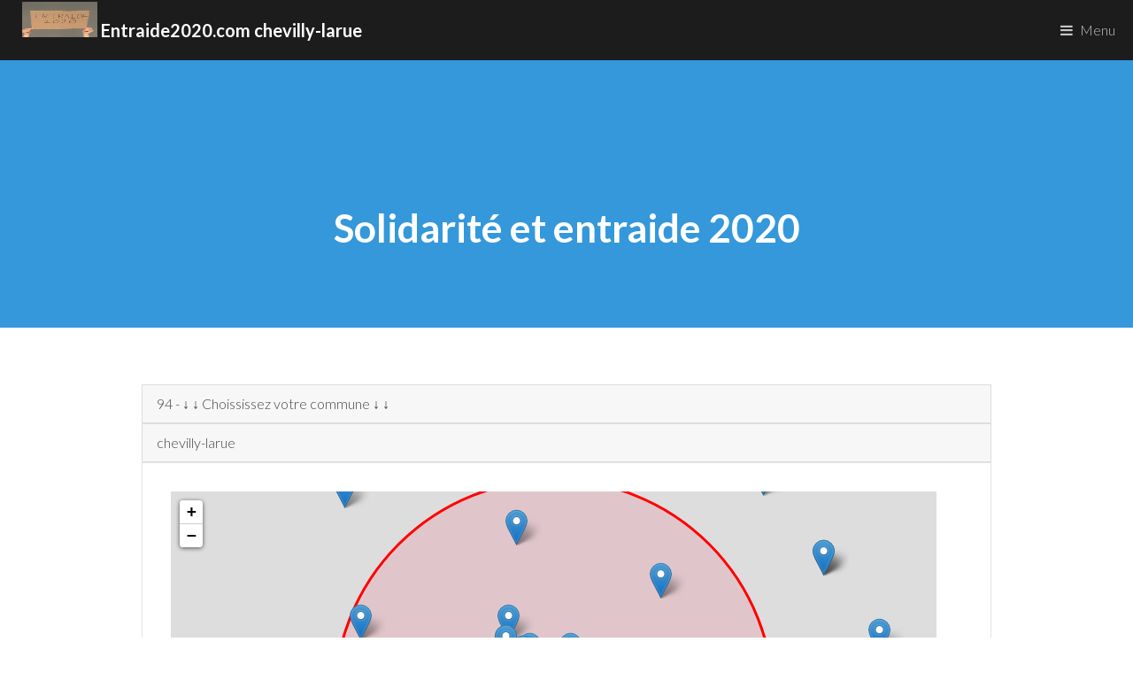

--- FILE ---
content_type: text/html; charset=UTF-8
request_url: https://entraide2020.com/94/chevilly-larue/
body_size: 21004
content:
  
<!DOCTYPE HTML>
<!--
Binary by TEMPLATED
templated.co @templatedco
Released for free under the Creative Commons Attribution 3.0 license (templated.co/license)
Entraide Solidarité de proximité chevilly-larue  94 
Site d'entraide Covid19 Coronavirus - Annuaire particuliers, associations, entreprises, producteurs voisins solidaires Circuits courts, consommer local.
Entraide2020 recense et propose des initiatives de solidarité. 
Légumes direct, magasins producteurs, Circuits courts, 
produits locaux, épicerie locale, association alimentaire, 
livraison de courses, livraison de repas... chevilly-larue  94 
-->
<html>
	<head>
			<title>Entraide. Solidarité. Petits producteurs. Entreprises locales  chevilly-larue  94 
		Site d'entraide Covid19 Coronavirus - Annuaire particuliers, associations, entreprises, producteurs. 
		Services, troc et objets entre voisins solidaires, particuliers à chevilly-larue  Circuits courts, consommer local. 
		Entraide2020 recense et propose des initiatives de solidarité. Zone des 100 km autour de vous.</title>
			
		<meta name="keywords" lang="fr" content="ENTRAIDE et SOLIDARITE 2020, entre voisins solidaires,reseau voisinage,partage voisinage,
		service voisinage,voisin,co-voiturage,covoiturage,petites annonces,annonces,rencontres,
		partage,quartier,voisinage,réseau social voisinage,réseau social proximité,rencontre entre voisins" />
		<meta charset="utf-8" />
		<meta name="viewport" content="width=device-width, initial-scale=1" />
		<link rel="stylesheet" href="https://entraide2020.com/assets/css/main.css" />
	<meta property="og:url"           content="https://entraide2020.com/" />
	<meta property="og:type"          content="website" />
	<meta property="og:title"         content="Entraide2020.com Solidarité & Entraide de proximité chevilly-larue  94 ! " />
	<meta property="og:description"   content="Aidez vos voisins, les producteurs locaux, les entreprises proches, Découvrez les circuits courts..." />
<meta property="og:image"         content="https://canton-tech.org/actualites/wp-content/uploads/2020/04/pancarte-1.jpg" />

<script type="text/javascript">
function hideshow(which){
if (!document.getElementById)
return
if (which.style.display=="block")
which.style.display="none"
else
which.style.display="block"
}
</script>
<script data-ad-client="ca-pub-1945483967587440" async src="https://pagead2.googlesyndication.com/pagead/js/adsbygoogle.js"></script>
<!-- Global site tag (gtag.js) - Google Analytics -->
<script async src="https://www.googletagmanager.com/gtag/js?id=UA-162731315-1"></script>
<script>
  window.dataLayer = window.dataLayer || [];
  function gtag(){dataLayer.push(arguments);}
  gtag('js', new Date());

  gtag('config', 'UA-162731315-1');
</script>
</head>
<body>
<!-- Header -->
			<header id="header">

				
				<a href="https://entraide2020.com/" class="logo" 
			title="Entraide2020 recense et propose des initiatives de solidarité, Services, objets, circuits courts, consommer local, entraide, solidarité, troc sur votre commune">
				<strong> 				<img width=85 height=40 src=https://entraide2020.com/images/pancarteog.jpg>    Entraide2020.com chevilly-larue</strong></a>
				<nav>
					<iframe src="https://www.facebook.com/plugins/share_button.php?href=https%3A%2F%2Fentraide2020.com%2F&layout=button_count&size=small&width=91&height=20&appId" width="91" height="20" style="border:none;overflow:hidden" scrolling="no" frameborder="0" allowTransparency="true" allow="encrypted-media"></iframe>										
				<a href="#menu">Menu</a>
				</nav>
			</header>

		<!-- Nav -->
			<nav id="menu">
			
			<img width=100  height=100 src=https://entraide2020.com/images/pancarte.jpg>
				<ul class="links">
					<li><a href="https://entraide2020.com/">Home</a></li>
					<li><a href="https://entraide2020.com/">Nouveau site Entraide2020.com</a></li>
					<li><a href="#inscription">Inscription</a></li>
					<li><a href="#rechercher">Recherche</a></li>
					<li><a href="#projet">Le projet</a></li>
					<li><a href="https://entraide2020.com/?dernieresannonces">Dernieres annonces</a></li>
					<li><a href="https://entraide2020.com/#porte-cle-crochet">Porte Clés Crochet</a></li>
					<li><a href="https://entraide2020.com/m/">International</a></li>
					<li><a href="https://covid19.e85.eu/">Ancien site covid19.e85.eu</a></li>
					
					<li> <a href="https://www.facebook.com/Entraide2020com-113078463723093/">Page Facebook</a></li>
					<li> <a href="https://www.facebook.com/Entraide2020com-113078463723093/" class="icon fa-facebook"><span class="label">Facebook</span></a></li>
				</ul>
				
				
	

									
									<p>Edité par Canton-Tech.org - Jean-Edouard CANTON.<br>
									Avec le covid 19, Je me suis posé la question: que puis je faire pour mes concitoyens?<br>
Si vous voulez m'aider, ou me demander plus d'options contactez moi sur le mail ci dessous.  
Le site collecte des données uniquement à des fins de mise en relation de personnes à visée d'entraide.<br>
Aucune transmission des données à des tiers.<br>
  
  jecdu33ATgmail.com. AT = @
			</nav>

<!-- Banner -->
<section id="banner">
<div class="inner">
<h1>Solidarité et entraide 2020   </h1>
</div>
</section>
			
			
			
			
	<section id="main">
<div class="inner">
		


   
  


	
<select id='contactfirststep_activity' name='Objet'  onchange='location = this.value;'> 

><option value=https://entraide2020.com/>   94 - <b>&darr; &darr; Choississez votre commune &darr; &darr;</b></option>><option value=https://entraide2020.com/> &rarr; &rarr; Choisissez votre département &darr; &darr;</option>
><option value=https://entraide2020.com/AIN-01/>  AIN </option>
><option value=https://entraide2020.com/AISNE-02/>  AISNE</option>
><option value=https://entraide2020.com/ALLIER-03/>  ALLIER</option>
><option value=https://entraide2020.com/ALPES+DE+HAUTES+PROVENCE-04/>  ALPES DE HAUTES PROVENCE</option>
><option value=https://entraide2020.com/HAUTES+ALPES-05/>  HAUTES ALPES</option>
><option value=https://entraide2020.com/ALPES+MARITIMES-06/>  ALPES MARITIMES</option>
><option value=https://entraide2020.com/ARDECHE-07/>  ARDECHE</option>
><option value=https://entraide2020.com/ARDENNES-08/>    ARDENNES</option>
><option value=https://entraide2020.com/ARIEGE-09/>  ARIEGE</option>
><option value=https://entraide2020.com/AUBE-10/>  AUBE</option>
><option value=https://entraide2020.com/AUDE-11/>  AUDE</option>
><option value=https://entraide2020.com/AVEYRON-12/>  AVEYRON</option>
><option value=https://entraide2020.com/BOUCHES+DU+RHONE-13/>  BOUCHES DU RHONE</option>
><option value=https://entraide2020.com/CALVADOS-14/>  CALVADOS</option>
><option value=https://entraide2020.com/CANTAL-15/>  CANTAL</option>
><option value=https://entraide2020.com/CHARENTE-16/>  CHARENTE</option>
><option value=https://entraide2020.com/CHARENTE+MARITIME-17/>    CHARENTE MARITIME</option>
><option value=https://entraide2020.com/CHER-18/>  CHER</option>
><option value=https://entraide2020.com/CORREZE-19/>  CORREZE</option>
><option value=https://entraide2020.com/CORSE+DU+SUD-2A/>  CORSE DU SUD</option>
><option value=https://entraide2020.com/HAUTE+CORSE-2B/>  HAUTE CORSE</option>
><option value=https://entraide2020.com/COTE+D%27OR-21/>  COTE D&#8217;OR</option>
><option value=https://entraide2020.com/COTES+D%27ARMOR-22/>  COTES D&#8217;ARMOR</option>
><option value=https://entraide2020.com/CREUSE-23/>  CREUSE</option>
><option value=https://entraide2020.com/DORDOGNE-24/>  DORDOGNE</option>
><option value=https://entraide2020.com/DOUBS-25/>    DOUBS</option>
><option value=https://entraide2020.com/DROME-26/>  DROME</option>
><option value=https://entraide2020.com/EURE-27/>  EURE</option>
><option value=https://entraide2020.com/EURE+ET+LOIR-28/>  EURE ET LOIR</option>
><option value=https://entraide2020.com/FINISTERE-29/>  FINISTERE</option>
><option value=https://entraide2020.com/GARD-30/>  GARD</option>
><option value=https://entraide2020.com/HAUTE+GARONNE-31/>  HAUTE GARONNE</option>
><option value=https://entraide2020.com/GERS-32/>  GERS</option>
><option value=https://entraide2020.com/GIRONDE-33/>  GIRONDE</option>
><option value=https://entraide2020.com/HERAULT-34/>    HERAULT</option>
><option value=https://entraide2020.com/ILLE+ET+VILAINE-35/>  ILLE ET VILAINE</option>
><option value=https://entraide2020.com/INDRE-36/>  INDRE</option>
><option value=https://entraide2020.com/INDRE+ET+LOIRE-37/>  INDRE ET LOIRE</option>
><option value=https://entraide2020.com/ISERE-38/>  ISERE</option>
><option value=https://entraide2020.com/JURA-39/>  JURA</option>
><option value=https://entraide2020.com/LANDES-40/>  LANDES</option>
><option value=https://entraide2020.com/LOIR+ET+CHER-41/>  LOIR ET CHER</option>
><option value=https://entraide2020.com/LOIRE-42/>  LOIRE</option>
><option value=https://entraide2020.com/HAUTE+LOIRE-43/>    HAUTE LOIRE</option>
><option value=https://entraide2020.com/LOIRE+ATLANTIQUE-44/>  LOIRE ATLANTIQUE</option>
><option value=https://entraide2020.com/LOIRET-45/>  LOIRET</option>
><option value=https://entraide2020.com/LOT-46/>  LOT</option>
><option value=https://entraide2020.com/LOT+ET+GARONNE-47/>  LOT ET GARONNE</option>
><option value=https://entraide2020.com/LOZERE-48/>  LOZERE</option>
><option value=https://entraide2020.com/MAINE+ET+LOIRE-49/>  MAINE ET LOIRE</option>
><option value=https://entraide2020.com/MANCHE-50/>  MANCHE</option>
><option value=https://entraide2020.com/MARNE-51/>  MARNE</option>
><option value=https://entraide2020.com/HAUTE+MARNE-52/>    HAUTE MARNE</option>
><option value=https://entraide2020.com/MAYENNE-53/>  MAYENNE</option>
><option value=https://entraide2020.com/MEURTHE+ET+MOSELLE-54/>  MEURTHE ET MOSELLE</option>
><option value=https://entraide2020.com/MEUSE-55/>  MEUSE</option>
><option value=https://entraide2020.com/MORBIHAN-56/>  MORBIHAN</option>
><option value=https://entraide2020.com/MOSELLE-57/>  MOSELLE</option>
><option value=https://entraide2020.com/NIEVRE-58/>  NIEVRE</option>
><option value=https://entraide2020.com/NORD-59/>  NORD</option>
><option value=https://entraide2020.com/OISE-60/>  OISE</option>
><option value=https://entraide2020.com/ORNE-61/>    ORNE</option>
><option value=https://entraide2020.com/PAS+DE+CALAIS-62/>  PAS DE CALAIS</option>
><option value=https://entraide2020.com/PUY+DE+DOME-63/>  PUY DE DOME</option>
><option value=https://entraide2020.com/PYRENEES+ATLANTIQUES-64/>  PYRENEES ATLANTIQUES</option>
><option value=https://entraide2020.com/HAUTE+PYRENEES-65/>  HAUTE PYRENEES</option>
><option value=https://entraide2020.com/PYRENEES+ORIENTALES-66/>  PYRENEES ORIENTALES</option>
><option value=https://entraide2020.com/BAS+RHIN-67/>  BAS RHIN</option>
><option value=https://entraide2020.com/HAUT+RHIN-68/>  HAUT RHIN</option>
><option value=https://entraide2020.com/RHONE-69/>  RHONE</option>
><option value=https://entraide2020.com/HAUTE+SAONE-70/>    HAUTE SAONE</option>
><option value=https://entraide2020.com/SAONE+ET+LOIRE-71/>  SAONE ET LOIRE</option>
><option value=https://entraide2020.com/SARTHE-72/>  SARTHE</option>
><option value=https://entraide2020.com/SAVOIE-73/>  SAVOIE</option>
><option value=https://entraide2020.com/HAUTE+SAVOIE-74/>  HAUTE SAVOIE</option>
><option value=https://entraide2020.com/PARIS-75/>  PARIS</option>
><option value=https://entraide2020.com/SEINE+MARITIME-76/>  SEINE MARITIME</option>
><option value=https://entraide2020.com/SEINE+ET+MARNE-77/>  SEINE ET MARNE</option>
><option value=https://entraide2020.com/YVELINES-78/>  YVELINES</option>
><option value=https://entraide2020.com/DEUX+SEVRES-79/>    DEUX SEVRES</option>
><option value=https://entraide2020.com/SOMME-80/>  SOMME</option>
><option value=https://entraide2020.com/TARN-81/>  TARN</option>
><option value=https://entraide2020.com/TARN+ET+GARONNE-82/>  TARN ET GARONNE</option>
><option value=https://entraide2020.com/VAR-83/>  VAR</option>
><option value=https://entraide2020.com/VAUCLUSE-84/>  VAUCLUSE</option>
><option value=https://entraide2020.com/VENDEE-85/>  VENDEE</option>
><option value=https://entraide2020.com/VIENNE-86/>  VIENNE</option>
><option value=https://entraide2020.com/HAUTE+VIENNE-87/>  HAUTE VIENNE</option>
><option value=https://entraide2020.com/VOSGES-88/>    VOSGES</option>
><option value=https://entraide2020.com/YONNE-89/>  YONNE</option>
><option value=https://entraide2020.com/TERITOIRE+DE+BELFORT-90/>  TERITOIRE DE BELFORT</option>
><option value=https://entraide2020.com/ESSONNE-91/>  ESSONNE</option>
><option value=https://entraide2020.com/HAUTS+DE+SEINE-92/>  HAUTS DE SEINE</option>
><option value=https://entraide2020.com/SEINE+SAINT+DENIS-93/>  SEINE SAINT DENIS</option>
><option value=https://entraide2020.com/VAL+DE+MARNE-94/>  VAL DE MARNE</option>
><option value=https://entraide2020.com/VAL+D%27OISE-95/>  VAL D&#8217;OISE</a></p>			
	
	</select>
	



 <select id='contactfirststep_activity' name='Objet'  onchange='location = this.value;'>     ><option value=https://entraide2020.com/>  chevilly-larue </option>><option value=https://entraide2020.com/> &rarr; &rarr; Choisissez votre commune </option>><option value=https://entraide2020.com/-94/ablon-sur-seine/>ABLON-SUR-SEINE 94480. Population : 5171 </option>><option value=https://entraide2020.com/-94/alfortville/>ALFORTVILLE 94140. Population : 44201 </option>><option value=https://entraide2020.com/-94/arcueil/>ARCUEIL 94110. Population : 19775 </option>><option value=https://entraide2020.com/-94/boissy-saint-leger/>BOISSY-SAINT-LEGER 94470. Population : 16705 </option>><option value=https://entraide2020.com/-94/bonneuil-sur-marne/>BONNEUIL-SUR-MARNE 94380. Population : 16513 </option>><option value=https://entraide2020.com/-94/bry-sur-marne/>BRY-SUR-MARNE 94360. Population : 15625 </option>><option value=https://entraide2020.com/-94/cachan/>CACHAN 94230. Population : 28248 </option>><option value=https://entraide2020.com/-94/champigny-sur-marne/>CHAMPIGNY-SUR-MARNE 94500. Population : 75510 </option>><option value=https://entraide2020.com/-94/charenton-le-pont/>CHARENTON-LE-PONT 94220. Population : 29348 </option>><option value=https://entraide2020.com/-94/chennevieres-sur-marne/>CHENNEVIERES-SUR-MARNE 94430. Population : 18049 </option>><option value=https://entraide2020.com/-94/chevilly-larue/>CHEVILLY-LARUE 94550. Population : 18498 </option>><option value=https://entraide2020.com/-94/choisy-le-roi/>CHOISY-LE-ROI 94600. Population : 40905 </option>><option value=https://entraide2020.com/-94/creteil/>CRETEIL 94000. Population : 89985 </option>><option value=https://entraide2020.com/-94/fontenay-sous-bois/>FONTENAY-SOUS-BOIS 94120. Population : 53145 </option>><option value=https://entraide2020.com/-94/fresnes-94/>FRESNES 94260. Population : 26248 </option>><option value=https://entraide2020.com/-94/gentilly/>GENTILLY 94250. Population : 17097 </option>><option value=https://entraide2020.com/-94/ha?-les-roses/>L'HAY-LES-ROSES 94240. Population : 30201 </option>><option value=https://entraide2020.com/-94/ivry-sur-seine/>IVRY-SUR-SEINE 94200. Population : 57732 </option>><option value=https://entraide2020.com/-94/joinville-le-pont/>JOINVILLE-LE-PONT 94340. Population : 17802 </option>><option value=https://entraide2020.com/-94/kremlin-bicetre/>LE KREMLIN-BICETRE 94270. Population : 26046 </option>><option value=https://entraide2020.com/-94/limeil-brevannes/>LIMEIL-BREVANNES 94450. Population : 19901 </option>><option value=https://entraide2020.com/-94/maisons-alfort/>MAISONS-ALFORT 94700. Population : 52943 </option>><option value=https://entraide2020.com/-94/mandres-les-roses/>MANDRES-LES-ROSES 94520. Population : 4413 </option>><option value=https://entraide2020.com/-94/marolles-en-brie-94/>MAROLLES-EN-BRIE 94440. Population : 4968 </option>><option value=https://entraide2020.com/-94/nogent-sur-marne/>NOGENT-SUR-MARNE 94130. Population : 31637 </option>><option value=https://entraide2020.com/-94/noiseau/>NOISEAU 94880. Population : 4669 </option>><option value=https://entraide2020.com/-94/orly/>ORLY 94310. Population : 21395 </option>><option value=https://entraide2020.com/-94/ormesson-sur-marne/>ORMESSON-SUR-MARNE 94490. Population : 9904 </option>><option value=https://entraide2020.com/-94/perigny-94/>PERIGNY 94520. Population : 2311 </option>><option value=https://entraide2020.com/-94/perreux-sur-marne/>LE PERREUX-SUR-MARNE 94170. Population : 32520 </option>><option value=https://entraide2020.com/-94/plessis-trevise/>LE PLESSIS-TREVISE 94420. Population : 19194 </option>><option value=https://entraide2020.com/-94/queue-en-brie/>LA QUEUE-EN-BRIE 94510. Population : 11381 </option>><option value=https://entraide2020.com/-94/rungis/>RUNGIS 94150. Population : 5662 </option>><option value=https://entraide2020.com/-94/saint-mande/>SAINT-MANDE 94160. Population : 22396 </option>><option value=https://entraide2020.com/-94/saint-maur-des-fosses/>SAINT-MAUR-DES-FOSSES 94100-94210. Population : 74816 </option>><option value=https://entraide2020.com/-94/saint-maurice-94/>SAINT-MAURICE 94410. Population : 14512 </option>><option value=https://entraide2020.com/-94/santeny/>SANTENY 94440. Population : 3724 </option>><option value=https://entraide2020.com/-94/sucy-en-brie/>SUCY-EN-BRIE 94880. Population : 25820 </option>><option value=https://entraide2020.com/-94/thiais/>THIAIS 94320. Population : 29653 </option>><option value=https://entraide2020.com/-94/valenton/>VALENTON 94460. Population : 12081 </option>><option value=https://entraide2020.com/-94/villecresnes/>VILLECRESNES 94440. Population : 9598 </option>><option value=https://entraide2020.com/-94/villejuif/>VILLEJUIF 94800. Population : 55490 </option>><option value=https://entraide2020.com/-94/villeneuve-le-roi/>VILLENEUVE-LE-ROI 94290. Population : 18479 </option>><option value=https://entraide2020.com/-94/villeneuve-saint-georges/>VILLENEUVE-SAINT-GEORGES 94190. Population : 32239 </option>><option value=https://entraide2020.com/-94/villiers-sur-marne/>VILLIERS-SUR-MARNE 94350. Population : 27338 </option>><option value=https://entraide2020.com/-94/vincennes/>VINCENNES 94300. Population : 48471 </option>><option value=https://entraide2020.com/-94/vitry-sur-seine/>VITRY-SUR-SEINE 94400. Population : 85413 </option></select>





	
			<div class="box">	<iframe width=100% height=500 src=https://entraide2020.com/carte.php?lng=2.35&lat=48.7667 >
				Carte plan Solidarité et entraide, Services, troc et objets entre voisins solidaires, particuliers, entreprises, producteurs. 
			</iframe><br>Cercle - Zone rouge: 100 km autour de vous - Limite du 11 mai<br>
	<h1>Entraide  et Solidarité  CHEVILLY-LARUE </h1>
		Population : 18498 habitants - 
		
		
		
				<b>Longitude : 2.35  
				Latitude :  48.7667 </b> <br>
Adresse web courte de votre ville <a href=https://entraide2020.com/94/chevilly-larue/>https://entraide2020.com/94/chevilly-larue/</a>	

	<script async src="https://pagead2.googlesyndication.com/pagead/js/adsbygoogle.js"></script>
<!-- Entraide2020 -->
<ins class="adsbygoogle"
     style="display:block"
     data-ad-client="ca-pub-1945483967587440"
     data-ad-slot="7104497349"
     data-ad-format="auto"
     data-full-width-responsive="true"></ins>
<script>
     (adsbygoogle = window.adsbygoogle || []).push({});
</script>		
</div>

		
		<a class='button fit' href='#inscription'>Inscrivez vous et trouvez plus d'infos</a> <table><tr><td><a href=https://entraide2020.com/?participant=46> 
<b>46</b></a><td><a href=https://entraide2020.com/?participant=46>  Marché de l'Hay les roses </a><br> 


<a target=_blank href=https://lesmarchesdalice.com/ 
>https://lesmarchesdalice.com/ 
</a><br>     Distance depuis chevilly-larue :  1,40 km.<br>Inscrivez vous pour avoir les coordonnées complètes.  <td>Message : Marché de l'Hay les roses
<br>
Dès aujourd’hui retrouvez tous vos commerçants référencés sur notre application présent sur les marchés forains.
Visualisez et réservez vos produits favoris et passez chercher votre réservation sur votre marché.    </td></tr><tr><td><a href=https://entraide2020.com/?participant=51> 
<b>51</b></a><td><a href=https://entraide2020.com/?participant=51>  Marché de Massy </a><br> 


<a target=_blank href=https://lesmarchesdalice.com/ 
>https://lesmarchesdalice.com/ 
</a><br>     Distance depuis chevilly-larue :  5,48 km.<br>Inscrivez vous pour avoir les coordonnées complètes.  <td>Message : Marché de Massy



Dès aujourd’hui retrouvez tous vos commerçants référencés sur notre application présent sur les marchés forains.
Visualisez et réservez vos produits favoris et passez chercher votre réservation sur votre marché.    </td></tr><tr><td><a href=https://entraide2020.com/?participant=50> 
<b>50</b></a><td><a href=https://entraide2020.com/?participant=50>  Marché coeur de ville </a><br> 


<a target=_blank href=https://lesmarchesdalice.com/ 
>https://lesmarchesdalice.com/ 
</a><br>     Distance depuis chevilly-larue :  6,08 km.<br>Inscrivez vous pour avoir les coordonnées complètes.  <td>Message : Marché coeur de ville Chatillon



Dès aujourd’hui retrouvez tous vos commerçants référencés sur notre application présent sur les marchés forains.
Visualisez et réservez vos produits favoris et passez chercher votre réservation sur votre marché.    </td></tr><tr><td><a href=https://entraide2020.com/?participant=44> 
<b>44</b></a><td><a href=https://entraide2020.com/?participant=44>  Marché de Malakoff </a><br> 


<a target=_blank href=https://lesmarchesdalice.com/ 
>https://lesmarchesdalice.com/ 
</a><br>     Distance depuis chevilly-larue :  7,01 km.<br>Inscrivez vous pour avoir les coordonnées complètes.  <td>Message : Marché de Malakoff

Dès aujourd’hui retrouvez tous vos commerçants référencés sur notre application présent sur les marchés forains.
Visualisez et réservez vos produits favoris et passez chercher votre réservation sur votre marché.    </td></tr><tr><td><a href=https://entraide2020.com/?participant=42> 
<b>42</b></a><td><a href=https://entraide2020.com/?participant=42>  Marché de Vanves </a><br> 


<a target=_blank href=https://lesmarchesdalice.com/ 
>https://lesmarchesdalice.com/ 
</a><br>     Distance depuis chevilly-larue :  7,62 km.<br>Inscrivez vous pour avoir les coordonnées complètes.  <td>Message : Marché de Vanves
Dès aujourd’hui retrouvez tous vos commerçants référencés sur notre application présent sur les marchés forains.
Visualisez et réservez vos produits favoris et passez chercher votre réservation sur votre marché.    </td></tr><tr><td><a href=https://entraide2020.com/?participant=1101> 
<b>1101</b></a><td><a href=https://entraide2020.com/?participant=1101>  Laatil </a><br> 


<a target=_blank href=Jender.anissa@gmail.com>Jender.anissa@gmail.com</a><br>     Distance depuis chevilly-larue :  7,88 km.<br>Inscrivez vous pour avoir les coordonnées complètes.  <td>Message : Je recherche 2 personnes pour m aider à déménager une gazinière  un machine à laver  3 meubles et une cuisine (démonter et monter) de juvisy sur orge à ste Geneviève des bois    </td></tr><tr><td><a href=https://entraide2020.com/?participant=1102> 
<b>1102</b></a><td><a href=https://entraide2020.com/?participant=1102>  Laatil </a><br> 


<a target=_blank href=Jender.anissa@gmail.com>Jender.anissa@gmail.com</a><br>     Distance depuis chevilly-larue :  7,88 km.<br>Inscrivez vous pour avoir les coordonnées complètes.  <td>Message : Je recherche 2 personnes pour m aider à déménager une gazinière  un machine à laver  3 meubles et une cuisine (démonter et monter) de juvisy sur orge à ste Geneviève des bois    </td></tr><tr><td><a href=https://entraide2020.com/?participant=31> 
<b>31</b></a><td><a href=https://entraide2020.com/?participant=31>  Jaillet </a><br>Aide-possible 


<a target=_blank href=></a><br>     Distance depuis chevilly-larue :  8,49 km.<br>Inscrivez vous pour avoir les coordonnées complètes.  <td>Message : Bonjour,
Jeune actif en télétravail je suis assez disponible pour faire des courses et les apporter à des personnes qui auraient du mal à les faire.
Bon courage à tous et à toutes!    </td></tr><tr><td><a href=https://entraide2020.com/?participant=1063> 
<b>1063</b></a><td><a href=https://entraide2020.com/?participant=1063>  SPRUNG </a><br>Aide-possible 


<a target=_blank href=></a><br>     Distance depuis chevilly-larue :  8,62 km.<br>Inscrivez vous pour avoir les coordonnées complètes.  <td>Message : Bonjour à tous 
Je souhaite mettre en place un coaching sportif
(Yoga - méditation + course/marche/danse)
en échange de services à la personne. Pour préciser  je recherche un(e) coach et  en échange  je propose des services à la personne (en fonction des besoins).
Quel coaching et quels services précisément?
J ai besoin de pratiquer chaque jour le yoga pour retrouver mon ancrage  réguler mes émotions  apaiser mon mental  partir un tout petit peu moins sur la lune... Apaiser ma sensibilité.
Je souhaite être accompagnée dans ma pratique de la méditation (au début au moins:)).
J ai également beaucoup d énergie  j ai donc besoin de retrouver une activité sportive qui me permette de me dépenser  de m amuser (beaucoup!!)  de lâcher la tête  de me sentir bien:). J aime courir  marcher  danser  et suis curieuse de découvrir d autres disciplines sportives!
A bien noter donc:
Je ne cherche pas une personne pour se motiver ensemble à aller faire du sport  je suis motivée!!:):)
J ai besoin d être coachée par une personne extérieure qui me propose un cadre clair et sécurisant et un ensemble d exercices le plus complet possible.
Je souhaiterais un suivi journalier. En présentiel au maximum.
En échange d heures de coaching  ce serait pour moi une joie de:
- garder vos enfants
-accompagner une personne âgée (aide vie quotidienne  lecture  jeux  musique  sorties culturelles..)
- m investir dans une mission bénévole/entraide/solidarité. 
- prendre soin d un jardin  aide à la cuisine  actions autour de protection de la nature/l environnement
Si cela vous parle  vous avez une idée/un projet  n hésitez pas à me contacter!
Au plaisir de vous lire 
Alison    </td></tr><tr><td><a href=https://entraide2020.com/?participant=1064> 
<b>1064</b></a><td><a href=https://entraide2020.com/?participant=1064>  SPRUNG </a><br>Aide-possible 


<a target=_blank href=></a><br>     Distance depuis chevilly-larue :  8,62 km.<br>Inscrivez vous pour avoir les coordonnées complètes.  <td>Message : Bonjour à tous 
Je souhaite mettre en place un coaching sportif
(Yoga - méditation + course/marche/danse)
en échange de services à la personne. Pour préciser  je recherche un(e) coach et  en échange  je propose des services à la personne (en fonction des besoins).
Quel coaching et quels services précisément?
J ai besoin de pratiquer chaque jour le yoga pour retrouver mon ancrage  réguler mes émotions  apaiser mon mental  partir un tout petit peu moins sur la lune... Apaiser ma sensibilité.
Je souhaite être accompagnée dans ma pratique de la méditation (au début au moins:)).
J ai également beaucoup d énergie  j ai donc besoin de retrouver une activité sportive qui me permette de me dépenser  de m amuser (beaucoup!!)  de lâcher la tête  de me sentir bien:). J aime courir  marcher  danser  et suis curieuse de découvrir d autres disciplines sportives!
A bien noter donc:
Je ne cherche pas une personne pour se motiver ensemble à aller faire du sport  je suis motivée!!:):)
J ai besoin d être coachée par une personne extérieure qui me propose un cadre clair et sécurisant et un ensemble d exercices le plus complet possible.
Je souhaiterais un suivi journalier. En présentiel au maximum.
En échange d heures de coaching  ce serait pour moi une joie de:
- garder vos enfants
-accompagner une personne âgée (aide vie quotidienne  lecture  jeux  musique  sorties culturelles..)
- m investir dans une mission bénévole/entraide/solidarité. 
- prendre soin d un jardin  aide à la cuisine  actions autour de protection de la nature/l environnement
Si cela vous parle  vous avez une idée/un projet  n hésitez pas à me contacter!
Au plaisir de vous lire 
Alison    </td></tr><tr><td><a href=https://entraide2020.com/?participant=1015> 
<b>1015</b></a><td><a href=https://entraide2020.com/?participant=1015>  Prefecture Val-de-Marne </a><br>0 


<a target=_blank href=http://www.val-de-marne.gouv.fr/Actualites/Coronavirus-COVID-19-Informations-recommandations-mesures-sanitaires/Gouverne>http://www.val-de-marne.gouv.fr/Actualites/Coronavirus-COVID-19-Informations-recommandations-mesures-sanitaires/Gouverne</a><br>     Distance depuis chevilly-larue :  8,75 km.<br>Inscrivez vous pour avoir les coordonnées complètes.  <td>Message : Île-de-France Consignes de la prefecture - Deconfinement Covid 19 Coronavirus    </td></tr><tr><td><a href=https://entraide2020.com/?participant=59> 
<b>59</b></a><td><a href=https://entraide2020.com/?participant=59>  Marché de Draveil </a><br> 


<a target=_blank href=https://lesmarchesdalice.com/ 
>https://lesmarchesdalice.com/ 
</a><br>     Distance depuis chevilly-larue :  9,94 km.<br>Inscrivez vous pour avoir les coordonnées complètes.  <td>Message : Marché de Draveil.




<br>
Dès aujourd’hui retrouvez tous vos commerçants référencés sur notre application présent sur les marchés forains.
Visualisez et réservez vos produits favoris et passez chercher votre réservation sur votre marché.    </td></tr><tr><td><a href=https://entraide2020.com/?participant=995> 
<b>995</b></a><td><a href=https://entraide2020.com/?participant=995>  Prefecture Paris </a><br>0 


<a target=_blank href=https://www.prefectures-regions.gouv.fr/ile-de-france/Actualites/Strategie-locale-de-deconfinement>https://www.prefectures-regions.gouv.fr/ile-de-france/Actualites/Strategie-locale-de-deconfinement</a><br>     Distance depuis chevilly-larue :  10,38 km.<br>Inscrivez vous pour avoir les coordonnées complètes.  <td>Message : Île-de-France Consignes de la prefecture - Deconfinement Covid 19 Coronavirus    </td></tr><tr><td><a href=https://entraide2020.com/?participant=996> 
<b>996</b></a><td><a href=https://entraide2020.com/?participant=996>  Prefecture Paris </a><br>0 


<a target=_blank href=https://www.prefecturedepolice.interieur.gouv.fr/Nous-connaitre/Actualites/Prevention/Strategie-locale-de-deconfinement>https://www.prefecturedepolice.interieur.gouv.fr/Nous-connaitre/Actualites/Prevention/Strategie-locale-de-deconfinement</a><br>     Distance depuis chevilly-larue :  10,38 km.<br>Inscrivez vous pour avoir les coordonnées complètes.  <td>Message : Île-de-France Consignes de la prefecture - Deconfinement Covid 19 Coronavirus    </td></tr><tr><td><a href=https://entraide2020.com/?participant=43> 
<b>43</b></a><td><a href=https://entraide2020.com/?participant=43>  Marché du centre ville Yerres </a><br> 


<a target=_blank href=https://lesmarchesdalice.com/ 
>https://lesmarchesdalice.com/ 
</a><br>     Distance depuis chevilly-larue :  11,08 km.<br>Inscrivez vous pour avoir les coordonnées complètes.  <td>Message : Marché du centre ville Yerres
Dès aujourd’hui retrouvez tous vos commerçants référencés sur notre application présent sur les marchés forains.
Visualisez et réservez vos produits favoris et passez chercher votre réservation sur votre marché.    </td></tr><tr><td><a href=https://entraide2020.com/?participant=47> 
<b>47</b></a><td><a href=https://entraide2020.com/?participant=47>  Marché Saint Hubert </a><br> 


<a target=_blank href=https://lesmarchesdalice.com/ 
>https://lesmarchesdalice.com/ 
</a><br>     Distance depuis chevilly-larue :  11,59 km.<br>Inscrivez vous pour avoir les coordonnées complètes.  <td>Message : Marché Saint Hubert Montgeron

 
Dès aujourd’hui retrouvez tous vos commerçants référencés sur notre application présent sur les marchés forains.
Visualisez et réservez vos produits favoris et passez chercher votre réservation sur votre marché.    </td></tr><tr><td><a href=https://entraide2020.com/?participant=53> 
<b>53</b></a><td><a href=https://entraide2020.com/?participant=53>  Marché des rives de l'Yerres </a><br> 


<a target=_blank href=https://lesmarchesdalice.com/ 
>https://lesmarchesdalice.com/ 
</a><br>     Distance depuis chevilly-larue :  11,84 km.<br>Inscrivez vous pour avoir les coordonnées complètes.  <td>Message : Marché des rives de l'Yerres




Dès aujourd’hui retrouvez tous vos commerçants référencés sur notre application présent sur les marchés forains.
Visualisez et réservez vos produits favoris et passez chercher votre réservation sur votre marché.    </td></tr><tr><td><a href=https://entraide2020.com/?participant=49> 
<b>49</b></a><td><a href=https://entraide2020.com/?participant=49>  Marché du donjon </a><br> 


<a target=_blank href=https://lesmarchesdalice.com/ 
>https://lesmarchesdalice.com/ 
</a><br>     Distance depuis chevilly-larue :  13,47 km.<br>Inscrivez vous pour avoir les coordonnées complètes.  <td>Message : Marché de Brunoy

Dès aujourd’hui retrouvez tous vos commerçants référencés sur notre application présent sur les marchés forains.
Visualisez et réservez vos produits favoris et passez chercher votre réservation sur votre marché.    </td></tr><tr><td><a href=https://entraide2020.com/?participant=58> 
<b>58</b></a><td><a href=https://entraide2020.com/?participant=58>  Marché de Ris-Orangis </a><br> 


<a target=_blank href=https://lesmarchesdalice.com/ 
>https://lesmarchesdalice.com/ 
</a><br>     Distance depuis chevilly-larue :  13,47 km.<br>Inscrivez vous pour avoir les coordonnées complètes.  <td>Message : Marché de Ris-Orangis.





Dès aujourd’hui retrouvez tous vos commerçants référencés sur notre application présent sur les marchés forains.
Visualisez et réservez vos produits favoris et passez chercher votre réservation sur votre marché.    </td></tr><tr><td><a href=https://entraide2020.com/?participant=54> 
<b>54</b></a><td><a href=https://entraide2020.com/?participant=54>  Marché des Bosserons </a><br> 


<a target=_blank href=https://lesmarchesdalice.com/ 
>https://lesmarchesdalice.com/ 
</a><br>     Distance depuis chevilly-larue :  13,81 km.<br>Inscrivez vous pour avoir les coordonnées complètes.  <td>Message : Marché des Bosserons Brunoy

<br>
Dès aujourd’hui retrouvez tous vos commerçants référencés sur notre application présent sur les marchés forains.
Visualisez et réservez vos produits favoris et passez chercher votre réservation sur votre marché.    </td></tr><tr><td><a href=https://entraide2020.com/?participant=1012> 
<b>1012</b></a><td><a href=https://entraide2020.com/?participant=1012>  Prefecture Essonne </a><br>0 


<a target=_blank href=http://www.essonne.gouv.fr/Actualites/Coronavirus-Strategie-locale-de-deconfinement>http://www.essonne.gouv.fr/Actualites/Coronavirus-Strategie-locale-de-deconfinement</a><br>     Distance depuis chevilly-larue :  13,87 km.<br>Inscrivez vous pour avoir les coordonnées complètes.  <td>Message : Île-de-France Consignes de la prefecture - Deconfinement Covid 19 Coronavirus    </td></tr><tr><td><a href=https://entraide2020.com/?participant=55> 
<b>55</b></a><td><a href=https://entraide2020.com/?participant=55>  Marché du relais Ouest </a><br> 


<a target=_blank href=https://lesmarchesdalice.com/ 
>https://lesmarchesdalice.com/ 
</a><br>     Distance depuis chevilly-larue :  14,91 km.<br>Inscrivez vous pour avoir les coordonnées complètes.  <td>Message : Marché du relais Ouest. Epinay-Sous-Sénart
.


<br>

Dès aujourd’hui retrouvez tous vos commerçants référencés sur notre application présent sur les marchés forains.
Visualisez et réservez vos produits favoris et passez chercher votre réservation sur votre marché.    </td></tr><tr><td><a href=https://entraide2020.com/?participant=999> 
<b>999</b></a><td><a href=https://entraide2020.com/?participant=999>  Prefecture Yvelines </a><br>0 


<a target=_blank href=http://www.yvelines.gouv.fr/Actualites/Strategie-locale-de-deconfinement-dans-les-Yvelines>http://www.yvelines.gouv.fr/Actualites/Strategie-locale-de-deconfinement-dans-les-Yvelines</a><br>     Distance depuis chevilly-larue :  16,30 km.<br>Inscrivez vous pour avoir les coordonnées complètes.  <td>Message : Île-de-France Consignes de la prefecture - Deconfinement Covid 19 Coronavirus    </td></tr><tr><td><a href=https://entraide2020.com/?participant=1014> 
<b>1014</b></a><td><a href=https://entraide2020.com/?participant=1014>  Prefecture Seine-Saint-Denis </a><br>0 


<a target=_blank href=https://www.seine-saint-denis.gouv.fr/Actualites/COVID-19-Informations/Strategie-locale-de-deconfinement>https://www.seine-saint-denis.gouv.fr/Actualites/COVID-19-Informations/Strategie-locale-de-deconfinement</a><br>     Distance depuis chevilly-larue :  16,53 km.<br>Inscrivez vous pour avoir les coordonnées complètes.  <td>Message : Île-de-France Consignes de la prefecture - Deconfinement Covid 19 Coronavirus    </td></tr><tr><td><a href=https://entraide2020.com/?participant=45> 
<b>45</b></a><td><a href=https://entraide2020.com/?participant=45>  Marché Communal  </a><br> 


<a target=_blank href=https://lesmarchesdalice.com/ 
>https://lesmarchesdalice.com/ 
</a><br>     Distance depuis chevilly-larue :  17,05 km.<br>Inscrivez vous pour avoir les coordonnées complètes.  <td>Message : Marché Communal  Quincy-Sous-Sénart


Dès aujourd’hui retrouvez tous vos commerçants référencés sur notre application présent sur les marchés forains.
Visualisez et réservez vos produits favoris et passez chercher votre réservation sur votre marché.    </td></tr><tr><td><a href=https://entraide2020.com/?participant=1013> 
<b>1013</b></a><td><a href=https://entraide2020.com/?participant=1013>  Prefecture Hauts-de-Seine </a><br>0 


<a target=_blank href=http://www.hauts-de-seine.gouv.fr/COVID-19-Les-informations/Strategie-locale-de-deconfinement>http://www.hauts-de-seine.gouv.fr/COVID-19-Les-informations/Strategie-locale-de-deconfinement</a><br>     Distance depuis chevilly-larue :  18,45 km.<br>Inscrivez vous pour avoir les coordonnées complètes.  <td>Message : Île-de-France Consignes de la prefecture - Deconfinement Covid 19 Coronavirus    </td></tr><tr><td><a href=https://entraide2020.com/?participant=48> 
<b>48</b></a><td><a href=https://entraide2020.com/?participant=48>  Marché de Combs-la-Ville </a><br> 


<a target=_blank href=https://lesmarchesdalice.com/ 
>https://lesmarchesdalice.com/ 
</a><br>     Distance depuis chevilly-larue :  18,57 km.<br>Inscrivez vous pour avoir les coordonnées complètes.  <td>Message : Marché de Combs-la-Ville


 
Dès aujourd’hui retrouvez tous vos commerçants référencés sur notre application présent sur les marchés forains.
Visualisez et réservez vos produits favoris et passez chercher votre réservation sur votre marché.    </td></tr><tr><td><a href=https://entraide2020.com/?participant=56> 
<b>56</b></a><td><a href=https://entraide2020.com/?participant=56>  Marché du Comte-Haymon </a><br> 


<a target=_blank href=https://lesmarchesdalice.com/ 
>https://lesmarchesdalice.com/ 
</a><br>     Distance depuis chevilly-larue :  19,70 km.<br>Inscrivez vous pour avoir les coordonnées complètes.  <td>Message : Marché du Comte-Haymon. Corbeil-Essonnes




Dès aujourd’hui retrouvez tous vos commerçants référencés sur notre application présent sur les marchés forains.
Visualisez et réservez vos produits favoris et passez chercher votre réservation sur votre marché.    </td></tr><tr><td><a href=https://entraide2020.com/?participant=1084> 
<b>1084</b></a><td><a href=https://entraide2020.com/?participant=1084>  Vannini </a><br>Aide-possible 


<a target=_blank href=https://www.agenceglobalweb.com>https://www.agenceglobalweb.com</a><br>     Distance depuis chevilly-larue :  19,89 km.<br>Inscrivez vous pour avoir les coordonnées complètes.  <td>Message : Nous sommes créatrices de sites internet optimisés pour les travailleurs indépendants  petites et moyennes entreprises  thérapeutes  dentistes  coiffeurs  esthéticiennes  etc. Nous travaillons en lien étroit avec nos clients afin de cerner leurs besoins et l identité de leur entreprise et de cibler leur clientèle. En tant que spécialistes du SEO nous créons des sites optimisés de façon à ce qu ils se positionnent en haut des résultats de recherche. Une meilleure visibilité pour multiplier vos ventes !

Nos tarifs sont ajustés au maximum afin de donner à tous l opportunité d avoir un site construit pour être visible. Il s agit de l une des 1ères démarches qui devraient être entreprises par les entrepreneurs pour se faire connaître sur internet !

Nous effectuons également des refontes de sites existants  dans le respect des règles SEO  afin de booster leur visibilité tout en gardant leur ancienneté aux yeux des moteurs de recherche.

N hésitez pas à nous contacter pour nous en dire plus sur votre projet :
https://www.agenceglobalweb.com/
info@agenceglobalweb.com

Aude et Claire    </td></tr><tr><td><a href=https://entraide2020.com/?participant=1085> 
<b>1085</b></a><td><a href=https://entraide2020.com/?participant=1085>  Vannini </a><br>Aide-possible 


<a target=_blank href=https://www.agenceglobalweb.com>https://www.agenceglobalweb.com</a><br>     Distance depuis chevilly-larue :  19,89 km.<br>Inscrivez vous pour avoir les coordonnées complètes.  <td>Message : Nous sommes créatrices de sites internet optimisés pour les travailleurs indépendants  petites et moyennes entreprises  thérapeutes  dentistes  coiffeurs  esthéticiennes  etc. Nous travaillons en lien étroit avec nos clients afin de cerner leurs besoins et l identité de leur entreprise et de cibler leur clientèle. En tant que spécialistes du SEO nous créons des sites optimisés de façon à ce qu ils se positionnent en haut des résultats de recherche. Une meilleure visibilité pour multiplier vos ventes !

Nos tarifs sont ajustés au maximum afin de donner à tous l opportunité d avoir un site construit pour être visible. Il s agit de l une des 1ères démarches qui devraient être entreprises par les entrepreneurs pour se faire connaître sur internet !

Nous effectuons également des refontes de sites existants  dans le respect des règles SEO  afin de booster leur visibilité tout en gardant leur ancienneté aux yeux des moteurs de recherche.

N hésitez pas à nous contacter pour nous en dire plus sur votre projet :
https://www.agenceglobalweb.com/
info@agenceglobalweb.com

Aude et Claire    </td></tr><tr><td><a href=https://entraide2020.com/?participant=57> 
<b>57</b></a><td><a href=https://entraide2020.com/?participant=57>  Marché d'Essonnes </a><br> 


<a target=_blank href=https://lesmarchesdalice.com/ 
>https://lesmarchesdalice.com/ 
</a><br>     Distance depuis chevilly-larue :  19,96 km.<br>Inscrivez vous pour avoir les coordonnées complètes.  <td>Message : Marché d'Essonnes. Corbeil-Essonnes




Dès aujourd’hui retrouvez tous vos commerçants référencés sur notre application présent sur les marchés forains.
Visualisez et réservez vos produits favoris et passez chercher votre réservation sur votre marché.    </td></tr><tr><td><a href=https://entraide2020.com/?participant=52> 
<b>52</b></a><td><a href=https://entraide2020.com/?participant=52>  Marché du centre ville  </a><br> 


<a target=_blank href=https://lesmarchesdalice.com/ 
>https://lesmarchesdalice.com/ 
</a><br>     Distance depuis chevilly-larue :  25,60 km.<br>Inscrivez vous pour avoir les coordonnées complètes.  <td>Message : Marché Savigny le temple

Dès aujourd’hui retrouvez tous vos commerçants référencés sur notre application présent sur les marchés forains.
Visualisez et réservez vos produits favoris et passez chercher votre réservation sur votre marché.    </td></tr><tr><td><a href=https://entraide2020.com/?participant=1105> 
<b>1105</b></a><td><a href=https://entraide2020.com/?participant=1105>  Hallé </a><br>Aide-possible 


<a target=_blank href=https://keroz.fr>https://keroz.fr</a><br>     Distance depuis chevilly-larue :  28,77 km.<br>Inscrivez vous pour avoir les coordonnées complètes.  <td>Message : Je m appelle Jacques-Alexandre et je suis web designer indépendant à Poissy. Je créé des sites internet rapides  clairs et optimisés pour la conversion et le référencement pour les entreprises et les professionnels en libéral.
Spécialiste de WordPress  je vous propose des sites web sur-mesure et clé en main. Si vous cherchez un professionnel qui comprend vos besoins spécifiques  n hésitez pas à me contacter pour me parler de votre projet : https://keroz.fr/contact    </td></tr><tr><td><a href=https://entraide2020.com/?participant=1106> 
<b>1106</b></a><td><a href=https://entraide2020.com/?participant=1106>  Hallé </a><br>Aide-possible 


<a target=_blank href=https://keroz.fr>https://keroz.fr</a><br>     Distance depuis chevilly-larue :  28,77 km.<br>Inscrivez vous pour avoir les coordonnées complètes.  <td>Message : Je m appelle Jacques-Alexandre et je suis web designer indépendant à Poissy. Je créé des sites internet rapides  clairs et optimisés pour la conversion et le référencement pour les entreprises et les professionnels en libéral.
Spécialiste de WordPress  je vous propose des sites web sur-mesure et clé en main. Si vous cherchez un professionnel qui comprend vos besoins spécifiques  n hésitez pas à me contacter pour me parler de votre projet : https://keroz.fr/contact    </td></tr><tr><td><a href=https://entraide2020.com/?participant=1016> 
<b>1016</b></a><td><a href=https://entraide2020.com/?participant=1016>  Prefecture Val-d'Oise </a><br>0 


<a target=_blank href=http://www.val-doise.gouv.fr/Actualites/Strategie-locale-de-deconfinement>http://www.val-doise.gouv.fr/Actualites/Strategie-locale-de-deconfinement</a><br>     Distance depuis chevilly-larue :  34,67 km.<br>Inscrivez vous pour avoir les coordonnées complètes.  <td>Message : Île-de-France Consignes de la prefecture - Deconfinement Covid 19 Coronavirus    </td></tr><tr><td><a href=https://entraide2020.com/?participant=998> 
<b>998</b></a><td><a href=https://entraide2020.com/?participant=998>  Prefecture Seine-et-Marne </a><br>0 


<a target=_blank href=http://www.seine-et-marne.gouv.fr/Actualites/Actualite-du-prefet/Presentation-des-grands-axes-du-plan-de-deconfinement-a>http://www.seine-et-marne.gouv.fr/Actualites/Actualite-du-prefet/Presentation-des-grands-axes-du-plan-de-deconfinement-a</a><br>     Distance depuis chevilly-larue :  34,85 km.<br>Inscrivez vous pour avoir les coordonnées complètes.  <td>Message : Île-de-France Consignes de la prefecture - Deconfinement Covid 19 Coronavirus    </td></tr><tr><td><a href=https://entraide2020.com/?participant=1076> 
<b>1076</b></a><td><a href=https://entraide2020.com/?participant=1076>  Rivas </a><br>Aide-possible 


<a target=_blank href=https://agence-de-communication.paris>https://agence-de-communication.paris</a><br>     Distance depuis chevilly-larue :  66,78 km.<br>Inscrivez vous pour avoir les coordonnées complètes.  <td>Message : Je représente une agence de communication et je peux vous aider à créer votre site internet  site vitrine ou e-commerce à prix réduit.    </td></tr><tr><td><a href=https://entraide2020.com/?participant=1077> 
<b>1077</b></a><td><a href=https://entraide2020.com/?participant=1077>  Rivas </a><br>Aide-possible 


<a target=_blank href=https://agence-de-communication.paris>https://agence-de-communication.paris</a><br>     Distance depuis chevilly-larue :  66,78 km.<br>Inscrivez vous pour avoir les coordonnées complètes.  <td>Message : Je représente une agence de communication et je peux vous aider à créer votre site internet  site vitrine ou e-commerce à prix réduit.    </td></tr><tr><td><a href=https://entraide2020.com/?participant=61> 
<b>61</b></a><td><a href=https://entraide2020.com/?participant=61>  Joswiak </a><br>restaurant-vente-a-emporter 


<a target=_blank href=https://fr-fr.facebook.com/hotellecise/>https://fr-fr.facebook.com/hotellecise/</a><br>     Distance depuis chevilly-larue :  66,84 km.<br>Inscrivez vous pour avoir les coordonnées complètes.  <td>Message : Nous préparons vos plats a emporter ou en livraison
(choucroute de la mer  carbonnade flammande  blanquette de veau  planche de charcuterie ou de fromage  saumon à la crème d aneth  poulet etc........)    </td></tr><tr><td><a href=https://entraide2020.com/?participant=946> 
<b>946</b></a><td><a href=https://entraide2020.com/?participant=946>  Prefecture Eure-et-Loir </a><br>0 


<a target=_blank href=http://www.eure-et-loir.gouv.fr/Actualites/Annee-2020/INFORMATIONS-CORONAVIRUS-COVID-19/Strategie-nationale-et-locale-du>http://www.eure-et-loir.gouv.fr/Actualites/Annee-2020/INFORMATIONS-CORONAVIRUS-COVID-19/Strategie-nationale-et-locale-du</a><br>     Distance depuis chevilly-larue :  71,73 km.<br>Inscrivez vous pour avoir les coordonnées complètes.  <td>Message : Centre-Val de Loire Consignes de la prefecture - Deconfinement Covid 19 Coronavirus    </td></tr></table>   <br>
											<a class='button fit' href='#inscription'>Inscrivez vous pour voir + de monde !</a>  	<script async src="https://pagead2.googlesyndication.com/pagead/js/adsbygoogle.js"></script>
<!-- Entraide2020 -->
<ins class="adsbygoogle"
     style="display:block"
     data-ad-client="ca-pub-1945483967587440"
     data-ad-slot="7104497349"
     data-ad-format="auto"
     data-full-width-responsive="true"></ins>
<script>
     (adsbygoogle = window.adsbygoogle || []).push({});
</script>
	
	<h1>Commerces Magasins ouverts CHEVILLY-LARUE </h1>
	<h3>Pharmacies, Banques, Tabac, Restaurants, Epiceries ouvertes... "Ca reste ouvert"</h3>
		Population : 18498 habitants <br />
		
		
		
				<b>Longitude : 2.35  <br />
				Latitude :  48.7667 </b> <br />
Adresse web courte de votre ville <a href=https://entraide2020.com/94/chevilly-larue/>https://entraide2020.com/94/chevilly-larue/</a>	<br>
 <a href=https://entraide2020.com/cestouvert.php?cp=94&t=chevilly-larue>Voir plus d'entreprises</a>
		


		
		<table><tr><td><a > 
<b>node/4330751990</b><td> L'Arrosoir <br>restaurant 
<br>inconnu 
<br>


Latitude: 48.764540<br> Longitude: 2.3515425
<br>

<a target=_blank rel='noopener noreferrer nofollow' href=https://www.caresteouvert.fr/@48.764540,2.3515425,16.00/place/n4330751990>Voir sur CaResteOuvert.fr </a><br> 

<a href='#inscription'>Inscrivez vous et Mettez à jour les données</a>
    Distance depuis chevilly-larue :  0,27 km.<br> <td>Heures d'ouverture :     </td></tr><tr><td><a > 
<b>node/5316310504</b><td> Bosch Service <br>car 
<br>inconnu 
<br>


Latitude: 48.771133<br> Longitude: 2.3464243
<br>

<a target=_blank rel='noopener noreferrer nofollow' href=https://www.caresteouvert.fr/@48.771133,2.3464243,16.00/place/n5316310504>Voir sur CaResteOuvert.fr </a><br> 

<a href='#inscription'>Inscrivez vous et Mettez à jour les données</a>
    Distance depuis chevilly-larue :  0,56 km.<br> <td>Heures d'ouverture :     </td></tr><tr><td><a > 
<b>node/4284034994</b><td> Les Vendanges <br>restaurant 
<br>inconnu 
<br>


Latitude: 48.763077<br> Longitude: 2.3559933
<br>

<a target=_blank rel='noopener noreferrer nofollow' href=https://www.caresteouvert.fr/@48.763077,2.3559933,16.00/place/n4284034994>Voir sur CaResteOuvert.fr </a><br> 

<a href='#inscription'>Inscrivez vous et Mettez à jour les données</a>
    Distance depuis chevilly-larue :  0,60 km.<br> <td>Heures d'ouverture :     </td></tr><tr><td><a > 
<b>node/6919953247</b><td>  <br>police 
<br>inconnu 
<br>


Latitude: 48.771923<br> Longitude: 2.3568578
<br>

<a target=_blank rel='noopener noreferrer nofollow' href=https://www.caresteouvert.fr/@48.771923,2.3568578,16.00/place/n6919953247>Voir sur CaResteOuvert.fr </a><br> 

<a href='#inscription'>Inscrivez vous et Mettez à jour les données</a>
    Distance depuis chevilly-larue :  0,77 km.<br> <td>Heures d'ouverture :     </td></tr><tr><td><a > 
<b>node/1732756840</b><td> Pharmacie Dechamps <br>pharmacy 
<br>inconnu 
<br>


Latitude: 48.770504<br> Longitude: 2.3404346
<br>

<a target=_blank rel='noopener noreferrer nofollow' href=https://www.caresteouvert.fr/@48.770504,2.3404346,16.00/place/n1732756840>Voir sur CaResteOuvert.fr </a><br> 

<a href='#inscription'>Inscrivez vous et Mettez à jour les données</a>
    Distance depuis chevilly-larue :  0,82 km.<br> <td>Heures d'ouverture :     </td></tr><tr><td><a > 
<b>node/4524965047</b><td> Pharmacie de la Corolle <br>pharmacy 
<br>inconnu 
<br>


Latitude: 48.774433<br> Longitude: 2.3485723
<br>

<a target=_blank rel='noopener noreferrer nofollow' href=https://www.caresteouvert.fr/@48.774433,2.3485723,16.00/place/n4524965047>Voir sur CaResteOuvert.fr </a><br> 

<a href='#inscription'>Inscrivez vous et Mettez à jour les données</a>
    Distance depuis chevilly-larue :  0,87 km.<br> <td>Heures d'ouverture :     </td></tr><tr><td><a > 
<b>node/6000071584</b><td>  <br>bank 
<br>inconnu 
<br>


Latitude: 48.762142<br> Longitude: 2.3600050
<br>

<a target=_blank rel='noopener noreferrer nofollow' href=https://www.caresteouvert.fr/@48.762142,2.3600050,16.00/place/n6000071584>Voir sur CaResteOuvert.fr </a><br> 

<a href='#inscription'>Inscrivez vous et Mettez à jour les données</a>
    Distance depuis chevilly-larue :  0,89 km.<br> <td>Heures d'ouverture :     </td></tr><tr><td><a > 
<b>node/2117799311</b><td> Rungis Market <br>supermarket 
<br>inconnu 
<br>


Latitude: 48.764470<br> Longitude: 2.3382413
<br>

<a target=_blank rel='noopener noreferrer nofollow' href=https://www.caresteouvert.fr/@48.764470,2.3382413,16.00/place/n2117799311>Voir sur CaResteOuvert.fr </a><br> 

<a href='#inscription'>Inscrivez vous et Mettez à jour les données</a>
    Distance depuis chevilly-larue :  0,90 km.<br> <td>Heures d'ouverture :     </td></tr><tr><td><a > 
<b>node/1663923110</b><td> Chevilly-Larue <br>post_office 
<br>fermé 
<br>


Latitude: 48.772020<br> Longitude: 2.3592353
<br>

<a target=_blank rel='noopener noreferrer nofollow' href=https://www.caresteouvert.fr/@48.772020,2.3592353,16.00/place/n1663923110>Voir sur CaResteOuvert.fr </a><br> 

<a href='#inscription'>Inscrivez vous et Mettez à jour les données</a>
    Distance depuis chevilly-larue :  0,90 km.<br> <td>Heures d'ouverture :     </td></tr><tr><td><a > 
<b>node/6000072085</b><td>  <br>employment_agency 
<br>inconnu 
<br>


Latitude: 48.761963<br> Longitude: 2.3601820
<br>

<a target=_blank rel='noopener noreferrer nofollow' href=https://www.caresteouvert.fr/@48.761963,2.3601820,16.00/place/n6000072085>Voir sur CaResteOuvert.fr </a><br> 

<a href='#inscription'>Inscrivez vous et Mettez à jour les données</a>
    Distance depuis chevilly-larue :  0,91 km.<br> <td>Heures d'ouverture :     </td></tr><tr><td><a > 
<b>node/1706658134</b><td> Le Dôme <br>restaurant 
<br>inconnu 
<br>


Latitude: 48.771797<br> Longitude: 2.3605870
<br>

<a target=_blank rel='noopener noreferrer nofollow' href=https://www.caresteouvert.fr/@48.771797,2.3605870,16.00/place/n1706658134>Voir sur CaResteOuvert.fr </a><br> 

<a href='#inscription'>Inscrivez vous et Mettez à jour les données</a>
    Distance depuis chevilly-larue :  0,96 km.<br> <td>Heures d'ouverture :     </td></tr><tr><td><a > 
<b>node/1665458718</b><td> Chevilly-Larue Hôtel de Ville <br>post_office 
<br>fermé 
<br>


Latitude: 48.771220<br> Longitude: 2.3388050
<br>

<a target=_blank rel='noopener noreferrer nofollow' href=https://www.caresteouvert.fr/@48.771220,2.3388050,16.00/place/n1665458718>Voir sur CaResteOuvert.fr </a><br> 

<a href='#inscription'>Inscrivez vous et Mettez à jour les données</a>
    Distance depuis chevilly-larue :  0,96 km.<br> <td>Heures d'ouverture :     </td></tr><tr><td><a > 
<b>node/4374907895</b><td> CNG <br>fuel 
<br>inconnu 
<br>


Latitude: 48.761776<br> Longitude: 2.3608413
<br>

<a target=_blank rel='noopener noreferrer nofollow' href=https://www.caresteouvert.fr/@48.761776,2.3608413,16.00/place/n4374907895>Voir sur CaResteOuvert.fr </a><br> 

<a href='#inscription'>Inscrivez vous et Mettez à jour les données</a>
    Distance depuis chevilly-larue :  0,96 km.<br> <td>Heures d'ouverture :     </td></tr><tr><td><a > 
<b>node/7260172769</b><td> Bangkok <br>restaurant 
<br>inconnu 
<br>


Latitude: 48.766930<br> Longitude: 2.3632119
<br>

<a target=_blank rel='noopener noreferrer nofollow' href=https://www.caresteouvert.fr/@48.766930,2.3632119,16.00/place/n7260172769>Voir sur CaResteOuvert.fr </a><br> 

<a href='#inscription'>Inscrivez vous et Mettez à jour les données</a>
    Distance depuis chevilly-larue :  0,97 km.<br> <td>Heures d'ouverture :     </td></tr><tr><td><a > 
<b>node/1804377813</b><td> Axa <br>insurance 
<br>fermé 
<br>


Latitude: 48.771600<br> Longitude: 2.3390033
<br>

<a target=_blank rel='noopener noreferrer nofollow' href=https://www.caresteouvert.fr/@48.771600,2.3390033,16.00/place/n1804377813>Voir sur CaResteOuvert.fr </a><br> 

<a href='#inscription'>Inscrivez vous et Mettez à jour les données</a>
    Distance depuis chevilly-larue :  0,97 km.<br> <td>Heures d'ouverture :     </td></tr><tr><td><a > 
<b>node/4524965048</b><td> Pharmacie Bittante <br>pharmacy 
<br>ouvert 
<br>


Latitude: 48.771390<br> Longitude: 2.3613894
<br>

<a target=_blank rel='noopener noreferrer nofollow' href=https://www.caresteouvert.fr/@48.771390,2.3613894,16.00/place/n4524965048>Voir sur CaResteOuvert.fr </a><br> 

<a href='#inscription'>Inscrivez vous et Mettez à jour les données</a>
    Distance depuis chevilly-larue :  0,98 km.<br> <td>Heures d'ouverture : open    </td></tr><tr><td><a > 
<b>node/1804377815</b><td> Marou <br>restaurant 
<br>inconnu 
<br>


Latitude: 48.771550<br> Longitude: 2.3383858
<br>

<a target=_blank rel='noopener noreferrer nofollow' href=https://www.caresteouvert.fr/@48.771550,2.3383858,16.00/place/n1804377815>Voir sur CaResteOuvert.fr </a><br> 

<a href='#inscription'>Inscrivez vous et Mettez à jour les données</a>
    Distance depuis chevilly-larue :  1,01 km.<br> <td>Heures d'ouverture :     </td></tr><tr><td><a > 
<b>node/1791640393</b><td> Police Nationale <br>police 
<br>inconnu 
<br>


Latitude: 48.772404<br> Longitude: 2.3607266
<br>

<a target=_blank rel='noopener noreferrer nofollow' href=https://www.caresteouvert.fr/@48.772404,2.3607266,16.00/place/n1791640393>Voir sur CaResteOuvert.fr </a><br> 

<a href='#inscription'>Inscrivez vous et Mettez à jour les données</a>
    Distance depuis chevilly-larue :  1,01 km.<br> <td>Heures d'ouverture :     </td></tr><tr><td><a > 
<b>node/4323271690</b><td> Boulangerie l'Orlysienne <br>bakery 
<br>inconnu 
<br>


Latitude: 48.776020<br> Longitude: 2.3534122
<br>

<a target=_blank rel='noopener noreferrer nofollow' href=https://www.caresteouvert.fr/@48.776020,2.3534122,16.00/place/n4323271690>Voir sur CaResteOuvert.fr </a><br> 

<a href='#inscription'>Inscrivez vous et Mettez à jour les données</a>
    Distance depuis chevilly-larue :  1,07 km.<br> <td>Heures d'ouverture :     </td></tr><tr><td><a > 
<b>node/3057394507</b><td> Ayuko <br>restaurant 
<br>inconnu 
<br>


Latitude: 48.773804<br> Longitude: 2.3398850
<br>

<a target=_blank rel='noopener noreferrer nofollow' href=https://www.caresteouvert.fr/@48.773804,2.3398850,16.00/place/n3057394507>Voir sur CaResteOuvert.fr </a><br> 

<a href='#inscription'>Inscrivez vous et Mettez à jour les données</a>
    Distance depuis chevilly-larue :  1,08 km.<br> <td>Heures d'ouverture :     </td></tr><tr><td><a > 
<b>node/6652249566</b><td> La Croissanterie <br>bakery 
<br>fermé 
<br>


Latitude: 48.772870<br> Longitude: 2.3383336
<br>

<a target=_blank rel='noopener noreferrer nofollow' href=https://www.caresteouvert.fr/@48.772870,2.3383336,16.00/place/n6652249566>Voir sur CaResteOuvert.fr </a><br> 

<a href='#inscription'>Inscrivez vous et Mettez à jour les données</a>
    Distance depuis chevilly-larue :  1,10 km.<br> <td>Heures d'ouverture :     </td></tr><tr><td><a > 
<b>node/825380497</b><td> Pharmacie de la Roseraie <br>pharmacy 
<br>ouvert 
<br>


Latitude: 48.773212<br> Longitude: 2.3384670
<br>

<a target=_blank rel='noopener noreferrer nofollow' href=https://www.caresteouvert.fr/@48.773212,2.3384670,16.00/place/n825380497>Voir sur CaResteOuvert.fr </a><br> 

<a href='#inscription'>Inscrivez vous et Mettez à jour les données</a>
    Distance depuis chevilly-larue :  1,11 km.<br> <td>Heures d'ouverture : open    </td></tr><tr><td><a > 
<b>node/825380498</b><td> ?pi <br>convenience 
<br>ferm? 
<br>


Latitude: 48.773273<br> Longitude: 2.3382428
<br>

<a target=_blank rel='noopener noreferrer nofollow' href=https://www.caresteouvert.fr/@48.773273,2.3382428,16.00/place/n825380498>Voir sur CaResteOuvert.fr </a><br> 

<a href='#inscription'>Inscrivez vous et Mettez à jour les données</a>
    Distance depuis chevilly-larue :  1,13 km.<br> <td>Heures d'ouverture :     </td></tr><tr><td><a > 
<b>node/4322718791</b><td> Quincaillerie Mille couleurs <br>hardware 
<br>inconnu 
<br>


Latitude: 48.776737<br> Longitude: 2.3539900
<br>

<a target=_blank rel='noopener noreferrer nofollow' href=https://www.caresteouvert.fr/@48.776737,2.3539900,16.00/place/n4322718791>Voir sur CaResteOuvert.fr </a><br> 

<a href='#inscription'>Inscrivez vous et Mettez à jour les données</a>
    Distance depuis chevilly-larue :  1,15 km.<br> <td>Heures d'ouverture :     </td></tr><tr><td><a > 
<b>node/4285861693</b><td> Les Embruns <br>restaurant 
<br>inconnu 
<br>


Latitude: 48.756344<br> Longitude: 2.3514829
<br>

<a target=_blank rel='noopener noreferrer nofollow' href=https://www.caresteouvert.fr/@48.756344,2.3514829,16.00/place/n4285861693>Voir sur CaResteOuvert.fr </a><br> 

<a href='#inscription'>Inscrivez vous et Mettez à jour les données</a>
    Distance depuis chevilly-larue :  1,16 km.<br> <td>Heures d'ouverture :     </td></tr><tr><td><a > 
<b>node/4323316489</b><td> Modern bar <br>restaurant 
<br>inconnu 
<br>


Latitude: 48.769640<br> Longitude: 2.3651512
<br>

<a target=_blank rel='noopener noreferrer nofollow' href=https://www.caresteouvert.fr/@48.769640,2.3651512,16.00/place/n4323316489>Voir sur CaResteOuvert.fr </a><br> 

<a href='#inscription'>Inscrivez vous et Mettez à jour les données</a>
    Distance depuis chevilly-larue :  1,16 km.<br> <td>Heures d'ouverture :     </td></tr><tr><td><a > 
<b>node/4323285391</b><td> Sun Primeurs <br>greengrocer 
<br>ouvert_adapté 
<br>


Latitude: 48.776020<br> Longitude: 2.3571734
<br>

<a target=_blank rel='noopener noreferrer nofollow' href=https://www.caresteouvert.fr/@48.776020,2.3571734,16.00/place/n4323285391>Voir sur CaResteOuvert.fr </a><br> 

<a href='#inscription'>Inscrivez vous et Mettez à jour les données</a>
    Distance depuis chevilly-larue :  1,16 km.<br> <td>Heures d'ouverture : Tu-Sa 09:00-18:00; Su 09:00-15:30    </td></tr><tr><td><a > 
<b>node/6635662971</b><td> Les peintures Osca <br>hardware 
<br>inconnu 
<br>


Latitude: 48.773045<br> Longitude: 2.3372912
<br>

<a target=_blank rel='noopener noreferrer nofollow' href=https://www.caresteouvert.fr/@48.773045,2.3372912,16.00/place/n6635662971>Voir sur CaResteOuvert.fr </a><br> 

<a href='#inscription'>Inscrivez vous et Mettez à jour les données</a>
    Distance depuis chevilly-larue :  1,17 km.<br> <td>Heures d'ouverture :     </td></tr><tr><td><a > 
<b>node/4323282290</b><td> Pharmacie du Rugby <br>pharmacy 
<br>ouvert_adapté 
<br>


Latitude: 48.776146<br> Longitude: 2.3576436
<br>

<a target=_blank rel='noopener noreferrer nofollow' href=https://www.caresteouvert.fr/@48.776146,2.3576436,16.00/place/n4323282290>Voir sur CaResteOuvert.fr </a><br> 

<a href='#inscription'>Inscrivez vous et Mettez à jour les données</a>
    Distance depuis chevilly-larue :  1,19 km.<br> <td>Heures d'ouverture : Mo-Sa 09:00-19:00    </td></tr><tr><td><a > 
<b>node/4323304989</b><td> Pharmacie des Roses <br>pharmacy 
<br>inconnu 
<br>


Latitude: 48.777060<br> Longitude: 2.3542125
<br>

<a target=_blank rel='noopener noreferrer nofollow' href=https://www.caresteouvert.fr/@48.777060,2.3542125,16.00/place/n4323304989>Voir sur CaResteOuvert.fr </a><br> 

<a href='#inscription'>Inscrivez vous et Mettez à jour les données</a>
    Distance depuis chevilly-larue :  1,19 km.<br> <td>Heures d'ouverture :     </td></tr><tr><td><a > 
<b>node/825380483</b><td> Pharmacie Akwa <br>pharmacy 
<br>inconnu 
<br>


Latitude: 48.767540<br> Longitude: 2.3336236
<br>

<a target=_blank rel='noopener noreferrer nofollow' href=https://www.caresteouvert.fr/@48.767540,2.3336236,16.00/place/n825380483>Voir sur CaResteOuvert.fr </a><br> 

<a href='#inscription'>Inscrivez vous et Mettez à jour les données</a>
    Distance depuis chevilly-larue :  1,20 km.<br> <td>Heures d'ouverture :     </td></tr><tr><td><a > 
<b>node/1732756899</b><td> Maïga <br>fast_food 
<br>inconnu 
<br>


Latitude: 48.765390<br> Longitude: 2.3335896
<br>

<a target=_blank rel='noopener noreferrer nofollow' href=https://www.caresteouvert.fr/@48.765390,2.3335896,16.00/place/n1732756899>Voir sur CaResteOuvert.fr </a><br> 

<a href='#inscription'>Inscrivez vous et Mettez à jour les données</a>
    Distance depuis chevilly-larue :  1,21 km.<br> <td>Heures d'ouverture :     </td></tr><tr><td><a > 
<b>node/1732756888</b><td> Boulangerie des Camélias <br>bakery 
<br>inconnu 
<br>


Latitude: 48.765250<br> Longitude: 2.3334727
<br>

<a target=_blank rel='noopener noreferrer nofollow' href=https://www.caresteouvert.fr/@48.765250,2.3334727,16.00/place/n1732756888>Voir sur CaResteOuvert.fr </a><br> 

<a href='#inscription'>Inscrivez vous et Mettez à jour les données</a>
    Distance depuis chevilly-larue :  1,22 km.<br> <td>Heures d'ouverture :     </td></tr><tr><td><a > 
<b>node/4524956958</b><td> Pharmacie Meguader <br>pharmacy 
<br>inconnu 
<br>


Latitude: 48.775450<br> Longitude: 2.3610570
<br>

<a target=_blank rel='noopener noreferrer nofollow' href=https://www.caresteouvert.fr/@48.775450,2.3610570,16.00/place/n4524956958>Voir sur CaResteOuvert.fr </a><br> 

<a href='#inscription'>Inscrivez vous et Mettez à jour les données</a>
    Distance depuis chevilly-larue :  1,27 km.<br> <td>Heures d'ouverture :     </td></tr><tr><td><a > 
<b>node/5316304887</b><td> Taverna Grill <br>restaurant 
<br>inconnu 
<br>


Latitude: 48.767540<br> Longitude: 2.3674808
<br>

<a target=_blank rel='noopener noreferrer nofollow' href=https://www.caresteouvert.fr/@48.767540,2.3674808,16.00/place/n5316304887>Voir sur CaResteOuvert.fr </a><br> 

<a href='#inscription'>Inscrivez vous et Mettez à jour les données</a>
    Distance depuis chevilly-larue :  1,28 km.<br> <td>Heures d'ouverture :     </td></tr><tr><td><a > 
<b>node/5316304889</b><td> Pharmacie Girardot <br>pharmacy 
<br>inconnu 
<br>


Latitude: 48.767010<br> Longitude: 2.3677650
<br>

<a target=_blank rel='noopener noreferrer nofollow' href=https://www.caresteouvert.fr/@48.767010,2.3677650,16.00/place/n5316304889>Voir sur CaResteOuvert.fr </a><br> 

<a href='#inscription'>Inscrivez vous et Mettez à jour les données</a>
    Distance depuis chevilly-larue :  1,30 km.<br> <td>Heures d'ouverture :     </td></tr><tr><td><a > 
<b>node/5316304886</b><td> Le Marrakech <br>restaurant 
<br>inconnu 
<br>


Latitude: 48.768360<br> Longitude: 2.3676121
<br>

<a target=_blank rel='noopener noreferrer nofollow' href=https://www.caresteouvert.fr/@48.768360,2.3676121,16.00/place/n5316304886>Voir sur CaResteOuvert.fr </a><br> 

<a href='#inscription'>Inscrivez vous et Mettez à jour les données</a>
    Distance depuis chevilly-larue :  1,30 km.<br> <td>Heures d'ouverture :     </td></tr><tr><td><a > 
<b>node/4193345820</b><td> Chez Léon <br>restaurant 
<br>inconnu 
<br>


Latitude: 48.776756<br> Longitude: 2.3404012
<br>

<a target=_blank rel='noopener noreferrer nofollow' href=https://www.caresteouvert.fr/@48.776756,2.3404012,16.00/place/n4193345820>Voir sur CaResteOuvert.fr </a><br> 

<a href='#inscription'>Inscrivez vous et Mettez à jour les données</a>
    Distance depuis chevilly-larue :  1,32 km.<br> <td>Heures d'ouverture :     </td></tr><tr><td><a > 
<b>node/4323272190</b><td> Pizzeria Monte Cassino <br>restaurant 
<br>inconnu 
<br>


Latitude: 48.778458<br> Longitude: 2.3546674
<br>

<a target=_blank rel='noopener noreferrer nofollow' href=https://www.caresteouvert.fr/@48.778458,2.3546674,16.00/place/n4323272190>Voir sur CaResteOuvert.fr </a><br> 

<a href='#inscription'>Inscrivez vous et Mettez à jour les données</a>
    Distance depuis chevilly-larue :  1,35 km.<br> <td>Heures d'ouverture :     </td></tr><tr><td><a > 
<b>node/4524965046</b><td> Pharmacie du Marché <br>pharmacy 
<br>inconnu 
<br>


Latitude: 48.778023<br> Longitude: 2.3432830
<br>

<a target=_blank rel='noopener noreferrer nofollow' href=https://www.caresteouvert.fr/@48.778023,2.3432830,16.00/place/n4524965046>Voir sur CaResteOuvert.fr </a><br> 

<a href='#inscription'>Inscrivez vous et Mettez à jour les données</a>
    Distance depuis chevilly-larue :  1,35 km.<br> <td>Heures d'ouverture :     </td></tr><tr><td><a > 
<b>node/5326784478</b><td> Boulangerie Copaline <br>bakery 
<br>inconnu 
<br>


Latitude: 48.778060<br> Longitude: 2.3433976
<br>

<a target=_blank rel='noopener noreferrer nofollow' href=https://www.caresteouvert.fr/@48.778060,2.3433976,16.00/place/n5326784478>Voir sur CaResteOuvert.fr </a><br> 

<a href='#inscription'>Inscrivez vous et Mettez à jour les données</a>
    Distance depuis chevilly-larue :  1,35 km.<br> <td>Heures d'ouverture :     </td></tr><tr><td><a > 
<b>node/5316286564</b><td> Brasa Rio <br>restaurant 
<br>inconnu 
<br>


Latitude: 48.771820<br> Longitude: 2.3667620
<br>

<a target=_blank rel='noopener noreferrer nofollow' href=https://www.caresteouvert.fr/@48.771820,2.3667620,16.00/place/n5316286564>Voir sur CaResteOuvert.fr </a><br> 

<a href='#inscription'>Inscrivez vous et Mettez à jour les données</a>
    Distance depuis chevilly-larue :  1,35 km.<br> <td>Heures d'ouverture :     </td></tr><tr><td><a > 
<b>node/5316304885</b><td> Barbecue Shu <br>restaurant 
<br>inconnu 
<br>


Latitude: 48.770640<br> Longitude: 2.3675451
<br>

<a target=_blank rel='noopener noreferrer nofollow' href=https://www.caresteouvert.fr/@48.770640,2.3675451,16.00/place/n5316304885>Voir sur CaResteOuvert.fr </a><br> 

<a href='#inscription'>Inscrivez vous et Mettez à jour les données</a>
    Distance depuis chevilly-larue :  1,36 km.<br> <td>Heures d'ouverture :     </td></tr><tr><td><a > 
<b>node/5326784639</b><td> Laverie Pacific <br>laundry 
<br>inconnu 
<br>


Latitude: 48.778070<br> Longitude: 2.3431600
<br>

<a target=_blank rel='noopener noreferrer nofollow' href=https://www.caresteouvert.fr/@48.778070,2.3431600,16.00/place/n5326784639>Voir sur CaResteOuvert.fr </a><br> 

<a href='#inscription'>Inscrivez vous et Mettez à jour les données</a>
    Distance depuis chevilly-larue :  1,36 km.<br> <td>Heures d'ouverture :     </td></tr><tr><td><a > 
<b>node/6391218810</b><td>  <br>public_transport_tickets 
<br>ouvert 
<br>


Latitude: 48.763400<br> Longitude: 2.3679109
<br>

<a target=_blank rel='noopener noreferrer nofollow' href=https://www.caresteouvert.fr/@48.763400,2.3679109,16.00/place/n6391218810>Voir sur CaResteOuvert.fr </a><br> 

<a href='#inscription'>Inscrivez vous et Mettez à jour les données</a>
    Distance depuis chevilly-larue :  1,36 km.<br> <td>Heures d'ouverture :     </td></tr><tr><td><a > 
<b>node/3699704050</b><td>  <br>convenience 
<br>inconnu 
<br>


Latitude: 48.758823<br> Longitude: 2.3643436
<br>

<a target=_blank rel='noopener noreferrer nofollow' href=https://www.caresteouvert.fr/@48.758823,2.3643436,16.00/place/n3699704050>Voir sur CaResteOuvert.fr </a><br> 

<a href='#inscription'>Inscrivez vous et Mettez à jour les données</a>
    Distance depuis chevilly-larue :  1,37 km.<br> <td>Heures d'ouverture :     </td></tr><tr><td><a > 
<b>node/4323306689</b><td> Pharmacie principale <br>pharmacy 
<br>ouvert 
<br>


Latitude: 48.778690<br> Longitude: 2.3545969
<br>

<a target=_blank rel='noopener noreferrer nofollow' href=https://www.caresteouvert.fr/@48.778690,2.3545969,16.00/place/n4323306689>Voir sur CaResteOuvert.fr </a><br> 

<a href='#inscription'>Inscrivez vous et Mettez à jour les données</a>
    Distance depuis chevilly-larue :  1,38 km.<br> <td>Heures d'ouverture : open    </td></tr><tr><td><a > 
<b>node/5316286569</b><td> Boulangerie AB <br>bakery 
<br>inconnu 
<br>


Latitude: 48.771225<br> Longitude: 2.3675182
<br>

<a target=_blank rel='noopener noreferrer nofollow' href=https://www.caresteouvert.fr/@48.771225,2.3675182,16.00/place/n5316286569>Voir sur CaResteOuvert.fr </a><br> 

<a href='#inscription'>Inscrivez vous et Mettez à jour les données</a>
    Distance depuis chevilly-larue :  1,38 km.<br> <td>Heures d'ouverture :     </td></tr><tr><td><a > 
<b>node/1908612038</b><td> BP <br>fuel 
<br>ouvert 
<br>


Latitude: 48.777264<br> Longitude: 2.3399093
<br>

<a target=_blank rel='noopener noreferrer nofollow' href=https://www.caresteouvert.fr/@48.777264,2.3399093,16.00/place/n1908612038>Voir sur CaResteOuvert.fr </a><br> 

<a href='#inscription'>Inscrivez vous et Mettez à jour les données</a>
    Distance depuis chevilly-larue :  1,39 km.<br> <td>Heures d'ouverture : open    </td></tr><tr><td><a > 
<b>node/5316286565</b><td> Best Break <br>fast_food 
<br>inconnu 
<br>


Latitude: 48.772400<br> Longitude: 2.3671818
<br>

<a target=_blank rel='noopener noreferrer nofollow' href=https://www.caresteouvert.fr/@48.772400,2.3671818,16.00/place/n5316286565>Voir sur CaResteOuvert.fr </a><br> 

<a href='#inscription'>Inscrivez vous et Mettez à jour les données</a>
    Distance depuis chevilly-larue :  1,41 km.<br> <td>Heures d'ouverture :     </td></tr></table>   <br><h4>Données venant du site CaResteOuvert.fr</h4> 
											<a class='button fit' href='#inscription'>Inscrivez vous pour voir + de monde !</a> 

 <a href=https://entraide2020.com/cestouvert.php?cp=94&t=chevilly-larue>Voir plus d\'entreprises</a>

											<script async src="https://pagead2.googlesyndication.com/pagead/js/adsbygoogle.js"></script>
<!-- Entraide2020 -->
<ins class="adsbygoogle"
     style="display:block"
     data-ad-client="ca-pub-1945483967587440"
     data-ad-slot="7104497349"
     data-ad-format="auto"
     data-full-width-responsive="true"></ins>
<script>
     (adsbygoogle = window.adsbygoogle || []).push({});
</script>


	
</div>
</section>
<!-- One -->
			<article id="one" class="post style1">
				<div class="image">
					<img src="https://entraide2020.com/images/pic14.jpg" alt="" data-position="75% center" />
				</div>
				<div class="content">
					<div class="inner">
						<header>
							<h2><a href="https://entraide2020.com/">LA CRISE EST LÀ... L’ENTRAIDE AUSSI.</a></h2>

						</header>
						<p> 
						
						
						<p> Echanges entre voisins, entreprises, producteurs, restaurants...<br>Voici un site de géolocalisation pour échanger et agir localement.
										
										
										<ul>
										<li> Entraide entre voisins solidaires dans son quartier, commune, département.</li>
										<li> Plateforme pour soutenir les producteurs et petites entreprises en consommant local.</li>

										</ul>
Rapide et Gratuit ( Sans application / .app / Sans installation de logiciel )
</p>
<br>
<strong>Activez la localisation GPS</strong> sur votre telephone <strong>( Android - Iphone ) </strong>
Fonctionne aussi sur PC.
<br><div class="box">
<a href="#inscription">Inscription</a> avec votre numéro de téléphone et adresse Email.<br>
Votre adresse postale n'est pas enregistrée, seulement votre Nom - Prénom, Géolocalisation GPS, Tel, Mail. Page Facebook. <br>
Vous pouvez ensuite contacter une personne. Recherche limitée à 40 personnes dans un rayon maximum de 40 km.<br>
Suppression totale et définitve de votre annonce, et de votre compte en 1 clic.
.</p>
						<ul class="actions">

						</ul>
					</div>
					<div class="postnav">
						<a href="#" class="prev disabled"><span class="icon fa-chevron-up"></span></a>
						<a href="#two" class="scrolly next"><span class="icon fa-chevron-down"></span></a>
					</div>
				</div>
			</article>
			
	
			

		<!-- Two -->
			<article id="two" class="post invert style1 alt">
				<div class="image">
					<img src="https://entraide2020.com/images/pic13.jpg" alt="" data-position="10% center" />
				</div>
				<div class="content">
					<div class="inner">
						<header>
							<h2><a href="#inscription">J'ai besoin d'aide</a></h2>

						</header>
						<p>Trouver un magasin ? De courses ? Un transport ? D'un Troc ? Un tour à la déchèterie ? N'hésitez pas à trouver un bénévole, 
					un producteur; une entreprise proche de chez vous</p>
						<ul class="actions">
							<li><a href="#inscription" class="button alt">Inscrivez vous et postez une annonce!</a></li>
						</ul>
					</div>
					<div class="postnav">
						<a href="#one" class="scrolly prev"><span class="icon fa-chevron-up"></span></a>
						<a href="#three" class="scrolly next"><span class="icon fa-chevron-down"></span></a>
					</div>
				</div>
			</article>

		<!-- Three -->
			<article id="three" class="post style2">
				<div class="image">
					<img src="https://entraide2020.com/images/pic12.jpg" alt="" data-position="80% center" />
				</div>
				<div class="content">
					<div class="inner">
						<header>
							<h2><a href="#inscription">J'apporte mon aide</a></h2>

						</header>
						<p>Envie de rendre service à un voisin, un inconnu, un ami ? Proposer votre aide, vos services, vos produits.</p>
						<ul class="actions">
							<li><a href="#inscription" class="button alt">Inscrivez vous et postez une annonce !</a></li>
						</ul>
					</div>
					<div class="postnav">
						<a href="#two" class="scrolly prev"><span class="icon fa-chevron-up"></span></a>
						<a href="#inscription" class="scrolly next"><span class="icon fa-chevron-down"></span></a>
					</div>
				</div>
			</article>







<!-- insription - 4 four -->
			<article id="inscription" class="post style1">
				<div class="image">
					<img src="https://entraide2020.com/images/pancarte.jpg" alt="" data-position="75% center" />
				</div>
				<div class="content">
					<div class="inner">
						<header>
							<h2><a href="">Passez à l'action ! Inscrivez vous et postez une annonce !</a></h2>

						</header>
						<p> 
						
						
						<p> <iframe  frameBorder="0"  height="500" width="100%" src="https://entraide2020.com/ins/"></iframe></p>
						<ul class="actions">

						</ul>
					</div>
					<div class="postnav">
						<a href="#three" class="scrolly prev"><span class="icon fa-chevron-up"></span></a>
						<a href="#rechercher" class="scrolly next"><span class="icon fa-chevron-down"></span></a>
					</div>
				</div>
			</article>




			<section id="main">

				<div class="inner" id="rechercher">

<header>
<h2>Rechercher des personnes, des entreprises, des aides, des communes : </h2>
<h6>( Via google )</h6>

					</header>

<p>  
<script async src='https://cse.google.com/cse.js?cx=partner-pub-1945483967587440:fuufivrhp1p'></script><div class="gcse-searchbox-only"></div>
</p>
										
										
				</div>					
	
				<div class="inner" id="projet">					
<p>Partagez sur Facebook votre présence ici ! - 	
<iframe src="https://www.facebook.com/plugins/share_button.php?href=https%3A%2F%2Fentraide2020.com%2F&layout=button_count&size=small&width=91&height=20&appId" width="91" height="20" style="border:none;overflow:hidden" scrolling="no" frameborder="0" allowTransparency="true" allow="encrypted-media"></iframe>										
						-
<a href=https://www.linkedin.com/shareArticle?mini=true&url=https://entraide2020.com/&title=Solidarité-Covid-par-Geolocalisation>Partagez sur LINKEDIN</a>
						- 
<a href=https://twitter.com/share?url=https://entraide2020.com/&text=Solidarite-Covid-par-Geolocalisation&via=canton_tech_org>Partager sur Twitter</a>


<h3><a class='button fit' href="javascript:hideshow(document.getElementById('projet2'))">Le Projet: </a></h3>
<a  href="javascript:hideshow(document.getElementById('projet2'))">Pour en savoir en plus sur le projet : Cliquez ici!</a><br><br>
<div style="background-color:white ; display: none"  id="projet2">
           <p><b>Deux projets liés :</b></p>
<p><b>&gt; <span class="underline">Entraide entre voisins solidaires dans son quartier, ville, département.</span></b></p>
<p><b>Plateforme Annuaire d'Entraide et solidarité de proximité entre voisins, </b> dans son quartier par géolocalisation GPS.</p>
<p>Durant cette situation particulière due au CORONAVIRUS / COVID-19, la solidarité et l'entraide sont des valeurs devenues primordiales.</p>
<p>La création de cette plateforme est issue d'une initiative personnelle et se veut non-lucrative et ouverte à tous. Elle a été créée dans le but 
d'apporter une solution simple aux différentes personnes désireuses d'apporter leur aide aux plus impactés par la crise du COVID-19 / Coronavirus. 
Au vu des nombreuses initiatives fleurissant sur les réseaux sociaux, la centralisation de ce type de service rend ainsi plus efficace 
la diffusion d'informations et simplifie la communication entre individus.</p>
<p>Dans cet annuaire, vous pouvez retrouver les personnes qui ont besoin d'aide, des malades, des bénévoles, de faire du Troc, des restaurants ouverts 
qui proposent la livraison à domicile, des opticiens qui peuvent vous dépanner si vous avez une branche de lunettes cassée, des agriculteurs 
qui veulent vendre leur production ou bien recruter ... </p>
<p><b>&gt; <span class="underline">Plateforme pour soutenir les producteurs et petites entreprises en consommant local.</span></b></p>
<p><b>Entrepreneurs</b> vous pouvez <b>référencer votre site sur votre commune</b>, et les 100 km aux alentours, si vous proposez une aide, 
vous avez une activité de veille en cas de problème, vous allez créer <b>un lien retour vers le site de votre entreprise</b>, 
ca sera bon pour le référencement de votre site internet, votre notoriété et votre image.</p>
<p> </p>
<p>Les citoyens offrant un service tel que le portage de courses, les appels téléphoniques ou les cours à distance, 
peuvent s’inscrire et proposer leur aide à des personnes qui par ailleurs pourront s’inscrire à leur tour pour faire appel leur service.</p>
<h2 class="western">"Simple, direct et gratuit"</h2>
<p>Le fonctionnement du site "Entraide2020.com" et "covid19.e85.eu" est très simple :</p>
<ul>
<li>
<p>Vous proposez de rendre un service, vous pouvez créer une annonce précisant votre proposition ou chercher directement et près de chez vous des personnes ayant besoin d’aide;</p>
</li>
<li>
<p>Vous recherchez une aide, vous pouvez créer une annonce précisant votre besoin ou chercher directement et près de chez vous une personne pouvant vous aider.</p>
</li>
</ul>
<p>Les propositions et les recherches sont géolocalisées et la recherche est facilitée car le classement est fait du plus proche au plus loin, 
Les contacts entre les « aidants » et les « aidés » sont possibles par mail, par téléphone, via le site internet / page facebook.</p>
<p>Des catégories de services sont déjà définies mais pourront évoluer en fonction des<br /> demandes, dans le respect des règles sanitaires :
 limiter les déplacements, respecter les distances entre les personnes.
 <br><br>
Aussi, Entraide2020.Com recense des acteurs de l'entraide. Le but est de créer un annuaire de producteurs et entreprises proposant : 
<br>Légumes direct, magasins producteurs, Circuits courts, 
produits locaux, épicerie locale, association alimentaire, 
livraison de courses, livraison de repas... chevilly-larue  94 
 NB: <br>
 <br>Chaque commune de France a sa page propre.
 <br>La base de donnée est la même sur le site entraide2020.com et covid19.e85.eu.
 <br>Chaque mairie peut demander la modification de l'entête de sa ville.
 <br>Chaque mairie peut mettre sur son site avec la technique HTML IFRAME, le contenu de la page de sa commune. 
 <br>
 <a target=_blank href=https://entraide2020.com/cartefrance.php>Carte de France - Emplacement des annonces sur le site</a>  <br>
 <br>
 </p>
 </div>
 





	
	

<h1>Entraide - Solidarité Covid 19 Coronavirus CHEVILLY-LARUE </h1>
		Population : 18498 habitants <br />
		
		
		
				<b>Longitude : 2.35  <br />
				Latitude : 48.7667 </b> <br />
		
		
		
		
		
		<h3>Communes du département  </h3>94000 CRETEIL. Population 89985  


<a href=https://entraide2020.com/94/creteil/> CRETEIL </a><br />94400 VITRY-SUR-SEINE. Population 85413  


<a href=https://entraide2020.com/94/vitry-sur-seine/> VITRY-SUR-SEINE </a><br />94500 CHAMPIGNY-SUR-MARNE. Population 75510  


<a href=https://entraide2020.com/94/champigny-sur-marne/> CHAMPIGNY-SUR-MARNE </a><br />94100-94210 SAINT-MAUR-DES-FOSSES. Population 74816  


<a href=https://entraide2020.com/94/saint-maur-des-fosses/> SAINT-MAUR-DES-FOSSES </a><br />94200 IVRY-SUR-SEINE. Population 57732  


<a href=https://entraide2020.com/94/ivry-sur-seine/> IVRY-SUR-SEINE </a><br />94800 VILLEJUIF. Population 55490  


<a href=https://entraide2020.com/94/villejuif/> VILLEJUIF </a><br />94120 FONTENAY-SOUS-BOIS. Population 53145  


<a href=https://entraide2020.com/94/fontenay-sous-bois/> FONTENAY-SOUS-BOIS </a><br />94700 MAISONS-ALFORT. Population 52943  


<a href=https://entraide2020.com/94/maisons-alfort/> MAISONS-ALFORT </a><br />94300 VINCENNES. Population 48471  


<a href=https://entraide2020.com/94/vincennes/> VINCENNES </a><br />94140 ALFORTVILLE. Population 44201  


<a href=https://entraide2020.com/94/alfortville/> ALFORTVILLE </a><br />94600 CHOISY-LE-ROI. Population 40905  


<a href=https://entraide2020.com/94/choisy-le-roi/> CHOISY-LE-ROI </a><br />94170 LE PERREUX-SUR-MARNE. Population 32520  


<a href=https://entraide2020.com/94/perreux-sur-marne/> LE PERREUX-SUR-MARNE </a><br />94190 VILLENEUVE-SAINT-GEORGES. Population 32239  


<a href=https://entraide2020.com/94/villeneuve-saint-georges/> VILLENEUVE-SAINT-GEORGES </a><br />94130 NOGENT-SUR-MARNE. Population 31637  


<a href=https://entraide2020.com/94/nogent-sur-marne/> NOGENT-SUR-MARNE </a><br />94240 L'HAY-LES-ROSES. Population 30201  


<a href=https://entraide2020.com/94/ha?-les-roses/> L'HAY-LES-ROSES </a><br />94320 THIAIS. Population 29653  


<a href=https://entraide2020.com/94/thiais/> THIAIS </a><br />94220 CHARENTON-LE-PONT. Population 29348  


<a href=https://entraide2020.com/94/charenton-le-pont/> CHARENTON-LE-PONT </a><br />94230 CACHAN. Population 28248  


<a href=https://entraide2020.com/94/cachan/> CACHAN </a><br />94350 VILLIERS-SUR-MARNE. Population 27338  


<a href=https://entraide2020.com/94/villiers-sur-marne/> VILLIERS-SUR-MARNE </a><br />94260 FRESNES. Population 26248  


<a href=https://entraide2020.com/94/fresnes-94/> FRESNES </a><br />94270 LE KREMLIN-BICETRE. Population 26046  


<a href=https://entraide2020.com/94/kremlin-bicetre/> LE KREMLIN-BICETRE </a><br />94880 SUCY-EN-BRIE. Population 25820  


<a href=https://entraide2020.com/94/sucy-en-brie/> SUCY-EN-BRIE </a><br />94160 SAINT-MANDE. Population 22396  


<a href=https://entraide2020.com/94/saint-mande/> SAINT-MANDE </a><br />94310 ORLY. Population 21395  


<a href=https://entraide2020.com/94/orly/> ORLY </a><br />94450 LIMEIL-BREVANNES. Population 19901  


<a href=https://entraide2020.com/94/limeil-brevannes/> LIMEIL-BREVANNES </a><br />94110 ARCUEIL. Population 19775  


<a href=https://entraide2020.com/94/arcueil/> ARCUEIL </a><br />94420 LE PLESSIS-TREVISE. Population 19194  


<a href=https://entraide2020.com/94/plessis-trevise/> LE PLESSIS-TREVISE </a><br />94550 CHEVILLY-LARUE. Population 18498  


<a href=https://entraide2020.com/94/chevilly-larue/> CHEVILLY-LARUE </a><br />94290 VILLENEUVE-LE-ROI. Population 18479  


<a href=https://entraide2020.com/94/villeneuve-le-roi/> VILLENEUVE-LE-ROI </a><br />94430 CHENNEVIERES-SUR-MARNE. Population 18049  


<a href=https://entraide2020.com/94/chennevieres-sur-marne/> CHENNEVIERES-SUR-MARNE </a><br />94340 JOINVILLE-LE-PONT. Population 17802  


<a href=https://entraide2020.com/94/joinville-le-pont/> JOINVILLE-LE-PONT </a><br />94250 GENTILLY. Population 17097  


<a href=https://entraide2020.com/94/gentilly/> GENTILLY </a><br />94470 BOISSY-SAINT-LEGER. Population 16705  


<a href=https://entraide2020.com/94/boissy-saint-leger/> BOISSY-SAINT-LEGER </a><br />94380 BONNEUIL-SUR-MARNE. Population 16513  


<a href=https://entraide2020.com/94/bonneuil-sur-marne/> BONNEUIL-SUR-MARNE </a><br />94360 BRY-SUR-MARNE. Population 15625  


<a href=https://entraide2020.com/94/bry-sur-marne/> BRY-SUR-MARNE </a><br />94410 SAINT-MAURICE. Population 14512  


<a href=https://entraide2020.com/94/saint-maurice-94/> SAINT-MAURICE </a><br />94460 VALENTON. Population 12081  


<a href=https://entraide2020.com/94/valenton/> VALENTON </a><br />94510 LA QUEUE-EN-BRIE. Population 11381  


<a href=https://entraide2020.com/94/queue-en-brie/> LA QUEUE-EN-BRIE </a><br />94490 ORMESSON-SUR-MARNE. Population 9904  


<a href=https://entraide2020.com/94/ormesson-sur-marne/> ORMESSON-SUR-MARNE </a><br />94440 VILLECRESNES. Population 9598  


<a href=https://entraide2020.com/94/villecresnes/> VILLECRESNES </a><br />94150 RUNGIS. Population 5662  


<a href=https://entraide2020.com/94/rungis/> RUNGIS </a><br />94480 ABLON-SUR-SEINE. Population 5171  


<a href=https://entraide2020.com/94/ablon-sur-seine/> ABLON-SUR-SEINE </a><br />94440 MAROLLES-EN-BRIE. Population 4968  


<a href=https://entraide2020.com/94/marolles-en-brie-94/> MAROLLES-EN-BRIE </a><br />94880 NOISEAU. Population 4669  


<a href=https://entraide2020.com/94/noiseau/> NOISEAU </a><br />94520 MANDRES-LES-ROSES. Population 4413  


<a href=https://entraide2020.com/94/mandres-les-roses/> MANDRES-LES-ROSES </a><br />94440 SANTENY. Population 3724  


<a href=https://entraide2020.com/94/santeny/> SANTENY </a><br />94520 PERIGNY. Population 2311  


<a href=https://entraide2020.com/94/perigny-94/> PERIGNY </a><br />

<h3><a class='button fit' href="javascript:hideshow(document.getElementById('departements'))">Les départements de France: </a></h3>
<a href="javascript:hideshow(document.getElementById('departements'))">Liste des départements : Cliquez ici!</a><br><br>
<div style="background-color:white ; display: none"  id="departements">	
	<br>
	<h3>Choisissez votre département</h3>

<p><a href="https://entraide2020.com/AIN-01/">  Solidarité et entraide Covid 19 Coronavirus  AIN</a><br>
<a href="https://entraide2020.com/AISNE-02/">  Solidarité et entraide Covid 19 Coronavirus  AISNE</a><br>
<a href="https://entraide2020.com/ALLIER-03/">  Solidarité et entraide Covid 19 Coronavirus  ALLIER</a><br>
<a href="https://entraide2020.com/ALPES+DE+HAUTES+PROVENCE-04/">  Solidarité et entraide Covid 19 Coronavirus  ALPES DE HAUTES PROVENCE</a><br>
<a href="https://entraide2020.com/HAUTES+ALPES-05/">  Solidarité et entraide Covid 19 Coronavirus  HAUTES ALPES</a><br>
<a href="https://entraide2020.com/ALPES+MARITIMES-06/">  Solidarité et entraide Covid 19 Coronavirus  ALPES MARITIMES</a><br>
<a href="https://entraide2020.com/ARDECHE-07/">  Solidarité et entraide Covid 19 Coronavirus  ARDECHE</a><br>
<a href="https://entraide2020.com/ARDENNES-08/">  Solidarité et entraide Covid 19 Coronavirus    ARDENNES</a><br>
<a href="https://entraide2020.com/ARIEGE-09/">  Solidarité et entraide Covid 19 Coronavirus  ARIEGE</a><br>
<a href="https://entraide2020.com/AUBE-10/">  Solidarité et entraide Covid 19 Coronavirus  AUBE</a><br>
<a href="https://entraide2020.com/AUDE-11/">  Solidarité et entraide Covid 19 Coronavirus  AUDE</a><br>
<a href="https://entraide2020.com/AVEYRON-12/">  Solidarité et entraide Covid 19 Coronavirus  AVEYRON</a><br>
<a href="https://entraide2020.com/BOUCHES+DU+RHONE-13/">  Solidarité et entraide Covid 19 Coronavirus  BOUCHES DU RHONE</a><br>
<a href="https://entraide2020.com/CALVADOS-14/">  Solidarité et entraide Covid 19 Coronavirus  CALVADOS</a><br>
<a href="https://entraide2020.com/CANTAL-15/">  Solidarité et entraide Covid 19 Coronavirus  CANTAL</a><br>
<a href="https://entraide2020.com/CHARENTE-16/">  Solidarité et entraide Covid 19 Coronavirus  CHARENTE</a><br>
<a href="https://entraide2020.com/CHARENTE+MARITIME-17/">  Solidarité et entraide Covid 19 Coronavirus    CHARENTE MARITIME</a><br>
<a href="https://entraide2020.com/CHER-18/">  Solidarité et entraide Covid 19 Coronavirus  CHER</a><br>
<a href="https://entraide2020.com/CORREZE-19/">  Solidarité et entraide Covid 19 Coronavirus  CORREZE</a><br>
<a href="https://entraide2020.com/CORSE+DU+SUD-2A/">  Solidarité et entraide Covid 19 Coronavirus  CORSE DU SUD</a><br>
<a href="https://entraide2020.com/HAUTE+CORSE-2B/">  Solidarité et entraide Covid 19 Coronavirus  HAUTE CORSE</a><br>
<a href="https://entraide2020.com/COTE+D%27OR-21/">  Solidarité et entraide Covid 19 Coronavirus  COTE D&#8217;OR</a><br>
<a href="https://entraide2020.com/COTES+D%27ARMOR-22/">  Solidarité et entraide Covid 19 Coronavirus  COTES D&#8217;ARMOR</a><br>
<a href="https://entraide2020.com/CREUSE-23/">  Solidarité et entraide Covid 19 Coronavirus  CREUSE</a><br>
<a href="https://entraide2020.com/DORDOGNE-24/">  Solidarité et entraide Covid 19 Coronavirus  DORDOGNE</a><br>
<a href="https://entraide2020.com/DOUBS-25/">  Solidarité et entraide Covid 19 Coronavirus    DOUBS</a><br>
<a href="https://entraide2020.com/DROME-26/">  Solidarité et entraide Covid 19 Coronavirus  DROME</a><br>
<a href="https://entraide2020.com/EURE-27/">  Solidarité et entraide Covid 19 Coronavirus  EURE</a><br>
<a href="https://entraide2020.com/EURE+ET+LOIR-28/">  Solidarité et entraide Covid 19 Coronavirus  EURE ET LOIR</a><br>
<a href="https://entraide2020.com/FINISTERE-29/">  Solidarité et entraide Covid 19 Coronavirus  FINISTERE</a><br>
<a href="https://entraide2020.com/GARD-30/">  Solidarité et entraide Covid 19 Coronavirus  GARD</a><br>
<a href="https://entraide2020.com/HAUTE+GARONNE-31/">  Solidarité et entraide Covid 19 Coronavirus  HAUTE GARONNE</a><br>
<a href="https://entraide2020.com/GERS-32/">  Solidarité et entraide Covid 19 Coronavirus  GERS</a><br>
<a href="https://entraide2020.com/GIRONDE-33/">  Solidarité et entraide Covid 19 Coronavirus  GIRONDE</a><br>
<a href="https://entraide2020.com/HERAULT-34/">  Solidarité et entraide Covid 19 Coronavirus    HERAULT</a><br>
<a href="https://entraide2020.com/ILLE+ET+VILAINE-35/">  Solidarité et entraide Covid 19 Coronavirus  ILLE ET VILAINE</a><br>
<a href="https://entraide2020.com/INDRE-36/">  Solidarité et entraide Covid 19 Coronavirus  INDRE</a><br>
<a href="https://entraide2020.com/INDRE+ET+LOIRE-37/">  Solidarité et entraide Covid 19 Coronavirus  INDRE ET LOIRE</a><br>
<a href="https://entraide2020.com/ISERE-38/">  Solidarité et entraide Covid 19 Coronavirus  ISERE</a><br>
<a href="https://entraide2020.com/JURA-39/">  Solidarité et entraide Covid 19 Coronavirus  JURA</a><br>
<a href="https://entraide2020.com/LANDES-40/">  Solidarité et entraide Covid 19 Coronavirus  LANDES</a><br>
<a href="https://entraide2020.com/LOIR+ET+CHER-41/">  Solidarité et entraide Covid 19 Coronavirus  LOIR ET CHER</a><br>
<a href="https://entraide2020.com/LOIRE-42/">  Solidarité et entraide Covid 19 Coronavirus  LOIRE</a><br>
<a href="https://entraide2020.com/HAUTE+LOIRE-43/">  Solidarité et entraide Covid 19 Coronavirus    HAUTE LOIRE</a><br>
<a href="https://entraide2020.com/LOIRE+ATLANTIQUE-44/">  Solidarité et entraide Covid 19 Coronavirus  LOIRE ATLANTIQUE</a><br>
<a href="https://entraide2020.com/LOIRET-45/">  Solidarité et entraide Covid 19 Coronavirus  LOIRET</a><br>
<a href="https://entraide2020.com/LOT-46/">  Solidarité et entraide Covid 19 Coronavirus  LOT</a><br>
<a href="https://entraide2020.com/LOT+ET+GARONNE-47/">  Solidarité et entraide Covid 19 Coronavirus  LOT ET GARONNE</a><br>
<a href="https://entraide2020.com/LOZERE-48/">  Solidarité et entraide Covid 19 Coronavirus  LOZERE</a><br>
<a href="https://entraide2020.com/MAINE+ET+LOIRE-49/">  Solidarité et entraide Covid 19 Coronavirus  MAINE ET LOIRE</a><br>
<a href="https://entraide2020.com/MANCHE-50/">  Solidarité et entraide Covid 19 Coronavirus  MANCHE</a><br>
<a href="https://entraide2020.com/MARNE-51/">  Solidarité et entraide Covid 19 Coronavirus  MARNE</a><br>
<a href="https://entraide2020.com/HAUTE+MARNE-52/">  Solidarité et entraide Covid 19 Coronavirus    HAUTE MARNE</a><br>
<a href="https://entraide2020.com/MAYENNE-53/">  Solidarité et entraide Covid 19 Coronavirus  MAYENNE</a><br>
<a href="https://entraide2020.com/MEURTHE+ET+MOSELLE-54/">  Solidarité et entraide Covid 19 Coronavirus  MEURTHE ET MOSELLE</a><br>
<a href="https://entraide2020.com/MEUSE-55/">  Solidarité et entraide Covid 19 Coronavirus  MEUSE</a><br>
<a href="https://entraide2020.com/MORBIHAN-56/">  Solidarité et entraide Covid 19 Coronavirus  MORBIHAN</a><br>
<a href="https://entraide2020.com/MOSELLE-57/">  Solidarité et entraide Covid 19 Coronavirus  MOSELLE</a><br>
<a href="https://entraide2020.com/NIEVRE-58/">  Solidarité et entraide Covid 19 Coronavirus  NIEVRE</a><br>
<a href="https://entraide2020.com/NORD-59/">  Solidarité et entraide Covid 19 Coronavirus  NORD</a><br>
<a href="https://entraide2020.com/OISE-60/">  Solidarité et entraide Covid 19 Coronavirus  OISE</a><br>
<a href="https://entraide2020.com/ORNE-61/">  Solidarité et entraide Covid 19 Coronavirus    ORNE</a><br>
<a href="https://entraide2020.com/PAS+DE+CALAIS-62/">  Solidarité et entraide Covid 19 Coronavirus  PAS DE CALAIS</a><br>
<a href="https://entraide2020.com/PUY+DE+DOME-63/">  Solidarité et entraide Covid 19 Coronavirus  PUY DE DOME</a><br>
<a href="https://entraide2020.com/PYRENEES+ATLANTIQUES-64/">  Solidarité et entraide Covid 19 Coronavirus  PYRENEES ATLANTIQUES</a><br>
<a href="https://entraide2020.com/HAUTE+PYRENEES-65/">  Solidarité et entraide Covid 19 Coronavirus  HAUTE PYRENEES</a><br>
<a href="https://entraide2020.com/PYRENEES+ORIENTALES-66/">  Solidarité et entraide Covid 19 Coronavirus  PYRENEES ORIENTALES</a><br>
<a href="https://entraide2020.com/BAS+RHIN-67/">  Solidarité et entraide Covid 19 Coronavirus  BAS RHIN</a><br>
<a href="https://entraide2020.com/HAUT+RHIN-68/">  Solidarité et entraide Covid 19 Coronavirus  HAUT RHIN</a><br>
<a href="https://entraide2020.com/RHONE-69/">  Solidarité et entraide Covid 19 Coronavirus  RHONE</a><br>
<a href="https://entraide2020.com/HAUTE+SAONE-70/">  Solidarité et entraide Covid 19 Coronavirus    HAUTE SAONE</a><br>
<a href="https://entraide2020.com/SAONE+ET+LOIRE-71/">  Solidarité et entraide Covid 19 Coronavirus  SAONE ET LOIRE</a><br>
<a href="https://entraide2020.com/SARTHE-72/">  Solidarité et entraide Covid 19 Coronavirus  SARTHE</a><br>
<a href="https://entraide2020.com/SAVOIE-73/">  Solidarité et entraide Covid 19 Coronavirus  SAVOIE</a><br>
<a href="https://entraide2020.com/HAUTE+SAVOIE-74/">  Solidarité et entraide Covid 19 Coronavirus  HAUTE SAVOIE</a><br>
<a href="https://entraide2020.com/PARIS-75/">  Solidarité et entraide Covid 19 Coronavirus  PARIS</a><br>
<a href="https://entraide2020.com/SEINE+MARITIME-76/">  Solidarité et entraide Covid 19 Coronavirus  SEINE MARITIME</a><br>
<a href="https://entraide2020.com/SEINE+ET+MARNE-77/">  Solidarité et entraide Covid 19 Coronavirus  SEINE ET MARNE</a><br>
<a href="https://entraide2020.com/YVELINES-78/">  Solidarité et entraide Covid 19 Coronavirus  YVELINES</a><br>
<a href="https://entraide2020.com/DEUX+SEVRES-79/">  Solidarité et entraide Covid 19 Coronavirus    DEUX SEVRES</a><br>
<a href="https://entraide2020.com/SOMME-80/">  Solidarité et entraide Covid 19 Coronavirus  SOMME</a><br>
<a href="https://entraide2020.com/TARN-81/">  Solidarité et entraide Covid 19 Coronavirus  TARN</a><br>
<a href="https://entraide2020.com/TARN+ET+GARONNE-82/">  Solidarité et entraide Covid 19 Coronavirus  TARN ET GARONNE</a><br>
<a href="https://entraide2020.com/VAR-83/">  Solidarité et entraide Covid 19 Coronavirus  VAR</a><br>
<a href="https://entraide2020.com/VAUCLUSE-84/">  Solidarité et entraide Covid 19 Coronavirus  VAUCLUSE</a><br>
<a href="https://entraide2020.com/VENDEE-85/">  Solidarité et entraide Covid 19 Coronavirus  VENDEE</a><br>
<a href="https://entraide2020.com/VIENNE-86/">  Solidarité et entraide Covid 19 Coronavirus  VIENNE</a><br>
<a href="https://entraide2020.com/HAUTE+VIENNE-87/">  Solidarité et entraide Covid 19 Coronavirus  HAUTE VIENNE</a><br>
<a href="https://entraide2020.com/VOSGES-88/">  Solidarité et entraide Covid 19 Coronavirus    VOSGES</a><br>
<a href="https://entraide2020.com/YONNE-89/">  Solidarité et entraide Covid 19 Coronavirus  YONNE</a><br>
<a href="https://entraide2020.com/TERITOIRE+DE+BELFORT-90/">  Solidarité et entraide Covid 19 Coronavirus  TERITOIRE DE BELFORT</a><br>
<a href="https://entraide2020.com/ESSONNE-91/">  Solidarité et entraide Covid 19 Coronavirus  ESSONNE</a><br>
<a href="https://entraide2020.com/HAUTS+DE+SEINE-92/">  Solidarité et entraide Covid 19 Coronavirus  HAUTS DE SEINE</a><br>
<a href="https://entraide2020.com/SEINE+SAINT+DENIS-93/">  Solidarité et entraide Covid 19 Coronavirus  SEINE SAINT DENIS</a><br>
<a href="https://entraide2020.com/VAL+DE+MARNE-94/">  Solidarité et entraide Covid 19 Coronavirus  VAL DE MARNE</a><br>
<a href="https://entraide2020.com/VAL+D%27OISE-95/">  Solidarité et entraide Covid 19 Coronavirus  VAL D&#8217;OISE</a></p>			
	
<a href=https://entraide2020.com/ins/villes.php>Classement des 400 villes ( par nbr d' habitants) </a>

</div>
<br>
	<script async src="https://pagead2.googlesyndication.com/pagead/js/adsbygoogle.js"></script>
<!-- Entraide2020 -->
<ins class="adsbygoogle"
     style="display:block"
     data-ad-client="ca-pub-1945483967587440"
     data-ad-slot="7104497349"
     data-ad-format="auto"
     data-full-width-responsive="true"></ins>
<script>
     (adsbygoogle = window.adsbygoogle || []).push({});
</script>




                          
		
		
		<div class="aft-post-thumbnail-wrapper" id="porte-cle-crochet"> 
<br><br><br>
 <h3 class='button fit'>Porte Clés Crochet multi-usages anti covid 19 coronavirus</h3>		
                    <div class="post-thumbnail full-width-image">
                    <img width="716" height="472" src="https://www.presse-media.net/wp-content/uploads/2020/05/porteclecovi.jpg" 
					class="attachment-covernews-featured size-covernews-featured wp-post-image" alt="" 
					srcset="https://www.presse-media.net/wp-content/uploads/2020/05/porteclecovi.jpg 716w, https://www.presse-media.net/wp-content/uploads/2020/05/porteclecovi-300x198.jpg 300w" sizes="(max-width: 716px) 100vw, 716px" />                </div>
            
                </div>
                                   

    <div class="entry-content">
        <p>Poignées de porte, sonnettes ou boutons d&rsquo;ascenseur sont devenus avec le Covid-19 des obstacles.</p>
<p><strong>Porte Clés Crochet multi-usages en 3D</strong> pour ouvrir les portes sans les toucher.<br />
<strong>Porte-clés anti bactérien</strong> ouvre porte et stylet sans contact.<br />
Les boutons d&rsquo;ascenseur, tout comme les poignées de portes, ne sont jamais nettoyés.<br />
Pour appuyer sur un bouton dans un ascenseur, code pin de carte bleue,<br />
un téléphone ou un distributeur de billets par exemple. Il est en plastique, léger, facile à nettoyer.</p>
<p>Porte clé Entraide2020.</p>
<p>5 euros.</p>
<p>Sur Bordeaux &#8211; Bruges.</p>
<p>Envoi possible partout en France pour 1 €.</p>
<p>&nbsp;</p>
</div><br><br>
  <form action="https://www.paypal.com/cgi-bin/webscr" method="post" target="_top">
<input type="hidden" name="cmd" value="_s-xclick" />
<input type="hidden" name="hosted_button_id" value="M2QJEND99GH7U" />
<input type="image" src="https://www.paypalobjects.com/fr_FR/FR/i/btn/btn_donateCC_LG.gif" border="0" name="submit" title="PayPal - The safer, easier way to pay online!" alt="Bouton Faites un don avec PayPal" />
<img alt="" border="0" src="https://www.paypal.com/fr_FR/i/scr/pixel.gif" width="1" height="1" />
</form>
		
	<br><br>	




<br>
<h4>Historique</h4>
<ol>
<li> Lancement du projet le 22 mars. Initiative personnelle.</li>
<li> Lancement du site le 23 mars sur <a target=_blank href=https://covid19.e85.eu/>covid19.e85.eu</a></li>
<li> Lancement du site Entraide2020.com le 3 avril. 100 visites/jour.</li>
<li> Article sur 
<a href=https://www.lebelinetois.fr/2020/04/15/coronavirus-un-belin%C3%A9tois-cr%C3%A9e-une-plateforme-d-entraide-en-ligne/>le Bélinétois</a> 
le 15 avril. Journal de <a href=https://entraide2020.com/GIRONDE-33/belin-beliet/>Belin-Béliet</a> ( 33 ) Gironde </li>
<li> Article sur la dépêche du bassin le 16 avril <a href=https://blogs.mediapart.fr/jecdu33/blog/190420/s-entraide-en-ligne>Voir article</a>
<li> Ajout de données de Toulouse et Poitiers, et CaResteOuvert.fr depuis Data.gouv.fr </li>
<li> 581 annonces au 19 avril </li>
<li> Article dans <a href=https://blogs.mediapart.fr/jecdu33/blog/230420/une-plateforme-dentraide>Le Courrier de Gironde </a></li>
<li> Article  sur le <a href=http://anrp75.canalblog.com/archives/2020/04/27/38238441.html>Site de l'association des retraités de la police</a>. 27 avril 2020 </li>
<li> Ajout du cercle rouge sur la carte : Zone des 100 km autour de vous. ( Covid 19 / Coronavirus / Déconfinement du 11 mai 2020 ) </li>
<li>30 avril : Entraide2020 à l'International <a href="https://entraide2020.com/m/">Entraide Francaise - Solidarité Francophone</a></li>
<li> Arrivée d'<a href=#>Olivier S</a> dans le projet Concepteur-Rédacteur pro.</a></li>
<li> Création de la <a href=https://www.facebook.com/Entraide2020com-113078463723093>Page Facebook Entraide2020</a>
<li> Début mai 2020: Lien depuis le site du département de Gironde Gironde.fr <a href=https://blogs.mediapart.fr/jecdu33/blog/090520/solidarite-entre-voisins-soutien-des-producteurs-locaux-et-des-petites-entreprises>Gironde.fr</a>
<li>Ajout de la fonction <a href="https://entraide2020.com/?dernieresannonces">Dernieres annonces</a> le 9 mai</li>
<li>Ajout de toutes les ambassades de France. <a href="https://entraide2020.com/m/">Entraide Francaise - Solidarité Francophone</a> Depuis Data.Gouv.fr </li>
<li>Ajout des consignes préféctorales dans le cadre du déconfinement Covid-19 Coronavirus. les préfectures publient sur leurs sites respectifs des 
consignes relatives au déconfinement des populations résidant sur le territoire. Depuis Data.Gouv.fr </li>
<li>Création du <a href="https://entraide2020.com/#porte-cle-crochet">Porte Clé Crochet</a> Anti Covid 19 / Coronavirus</li>
<li>Novembre 2020: Création de la plateforme de vente en ligne pour commercants et producteurs de Gironde "1 Ami En France" <a href="https://1amienfrance.com/">Plateforme de petits producteurs et commercants en Gironde</a> </li>
</ol>
</div>
</section>
			
			


		<!-- Footer -->
			<footer id="footer">
				<ul class="icons">
				
					<li><a href="https://www.facebook.com/Entraide2020com-113078463723093/" class="icon fa-facebook"><span class="label">Facebook</span></a></li>
		<!-- 					<li><a href="#" class="icon fa-twitter"><span class="label">Twitter</span></a></li>
					<li><a href="#" class="icon fa-instagram"><span class="label">Instagram</span></a></li>-->
				</ul>
				

				
<ul class="icons">
Partenaires et sponsors: 
<li><a href="https://espace-gaming.com/"><span class="label">Espace-Gaming.com Boutique de jeux vidéo</span></a></li>
<li><a href="https://fitnessbody.fr/">Le sport à la maison</a><li>
<li><a href="https://eco-fenetre.com/" target="_blank">Menuiserie Eco Fenêtre</a><li>
				</ul>
				
<ul class="icons">
<li><a href="https://cartelematics.fr/"><span class="label">CarTelematics Localisation GPS</span></a></li>
<li><a href="https://www.canton-tech.org/" ><span class="label">Reprogrammation Ethanol</span></a></li>
<li><a href="https://superethanol.fr" ><span class="label">Fichier E85</span></a></li>
<li><a href="https://www.canton-tech.org/creationsiteinternet/" ><span class="label">Créations de site internet 50 €/mois</span></a></li>
<li><a href="https://1amienfrance.com/" ><span class="label">Plateforme de vente de produits Français de Qualité</span></a></li>
<li><a href="https://ecologis.biz" ><span class="label">EcoLogis</span></a></li>
</ul>
				
				
				<ul class="icons">
						<li><a target=_blank href="https://entraide2020.com/ins/politique-confidentialite.php"><span class="label">Poltique de confidentialité</span></a></li>
						<li><a target=_blank href="https://entraide2020.com/ins/conditions-d-utlisation.php"><span class="label">Conditions d'utilisation</span></a></li>
						<li><a target=_blank href="https://entraide2020.com/ins/mentions-legales.php"><span class="label">Mentions légales</span></a></li>
				</ul>
				
				
				
				<div class="copyright">
					&copy; CANTON TECH - JEAN EDOUARD CANTON . Design: <a href="https://templated.co">TEMPLATED</a>. Images: <a href="https://unsplash.com">Unsplash</a>.
				</div>
			</footer>

		<!-- Scripts -->
			<script src="https://entraide2020.com/assets/js/jquery.min.js"></script>
			<script src="https://entraide2020.com/assets/js/jquery.scrolly.min.js"></script>
			<script src="https://entraide2020.com/assets/js/skel.min.js"></script>
			<script src="https://entraide2020.com/assets/js/util.js"></script>
			<script src="https://entraide2020.com/assets/js/main.js"></script>

	</body>
</html>




 





--- FILE ---
content_type: text/html; charset=UTF-8
request_url: https://entraide2020.com/carte.php?lng=2.35&lat=48.7667
body_size: 1855
content:


<!DOCTYPE html>
<html>
<head>
	<title>Carte</title>
	<meta charset="utf-8" />
	<meta name="viewport" content="width=device-width, initial-scale=1.0">
	<link rel="shortcut icon" type="image/x-icon" href="docs/images/favicon.ico" />
	<link rel="stylesheet" href="leaflet/leaflet.css"  >
    <script src="leaflet/leaflet.js" ></script>
	<script async src="https://www.googletagmanager.com/gtag/js?id=UA-162731315-1"></script>
<script>
  window.dataLayer = window.dataLayer || [];
  function gtag(){dataLayer.push(arguments);}
  gtag('js', new Date());

  gtag('config', 'UA-162731315-1');
</script>
	</head>
<body>
<div id="mapid" style="width: 95vw; height: 95vh;"></div>
<script>

	var mymap = L.map('mapid').setView([48.7667, 2.35], 8);

	L.tileLayer('https://api.mapbox.com/styles/v1/{id}/tiles/{z}/{x}/{y}?access_token=pk.eyJ1IjoibWFwYm94IiwiYSI6ImNpejY4NXVycTA2emYycXBndHRqcmZ3N3gifQ.rJcFIG214AriISLbB6B5aw', {
		maxZoom: 18,
		attribution: 'Map data &copy; <a href="https://www.openstreetmap.org/">OpenStreetMap</a> contributors, ' +
			'<a href="https://creativecommons.org/licenses/by-sa/2.0/">CC-BY-SA</a>, ' +
			'Imagery © <a href="https://www.mapbox.com/">Mapbox</a>',
		id: 'mapbox/streets-v11',
		tileSize: 512,
		zoomOffset: -1
	}).addTo(mymap);






L.marker([48.778604, 2.343618 ]).addTo(mymap) .bindPopup("<b>Marché de l'Hay les roses </b><br />  "); L.marker([48.735878, 2.291685 ]).addTo(mymap) .bindPopup("<b>Marché de Massy </b><br />  "); L.marker([48.801997, 2.286537 ]).addTo(mymap) .bindPopup("<b>Marché coeur de ville </b><br />  "); L.marker([48.821347, 2.302308 ]).addTo(mymap) .bindPopup("<b>Marché de Malakoff </b><br />  "); L.marker([48.821778, 2.288115 ]).addTo(mymap) .bindPopup("<b>Marché de Vanves </b><br />  "); L.marker([48.6960424, 2.3580955 ]).addTo(mymap) .bindPopup("<b>Laatil </b><br />  "); L.marker([48.6960424, 2.3580955 ]).addTo(mymap) .bindPopup("<b>Laatil </b><br />  "); L.marker([48.843055, 2.352886 ]).addTo(mymap) .bindPopup("<b>Jaillet </b><br />  "); L.marker([48.7752717, 2.4668951 ]).addTo(mymap) .bindPopup("<b>SPRUNG </b><br />  "); L.marker([48.7752717, 2.4668951 ]).addTo(mymap) .bindPopup("<b>SPRUNG </b><br />  "); L.marker([48.78329849243164, 2.466670036315918 ]).addTo(mymap) .bindPopup("<b>Prefecture Val-de-Marne </b><br />  "); L.marker([48.686572, 2.410152 ]).addTo(mymap) .bindPopup("<b>Marché de Draveil </b><br />  "); L.marker([48.86000061035156, 2.344449996948242 ]).addTo(mymap) .bindPopup("<b>Prefecture Paris </b><br />  "); L.marker([48.86000061035156, 2.344449996948242 ]).addTo(mymap) .bindPopup("<b>Prefecture Paris </b><br />  "); L.marker([48.71532, 2.479434 ]).addTo(mymap) .bindPopup("<b>Marché du centre ville Yerres </b><br />  "); L.marker([48.698819, 2.469967 ]).addTo(mymap) .bindPopup("<b>Marché Saint Hubert </b><br />  "); L.marker([48.714813, 2.490931 ]).addTo(mymap) .bindPopup("<b>Marché des rives de l'Yerres </b><br />  "); L.marker([48.70004, 2.503286 ]).addTo(mymap) .bindPopup("<b>Marché du donjon </b><br />  "); L.marker([48.651027, 2.40467 ]).addTo(mymap) .bindPopup("<b>Marché de Ris-Orangis </b><br />  "); L.marker([48.689423, 2.497318 ]).addTo(mymap) .bindPopup("<b>Marché des Bosserons </b><br />  "); L.marker([48.650001525878906, 2.416670083999634 ]).addTo(mymap) .bindPopup("<b>Prefecture Essonne </b><br />  "); L.marker([48.695087, 2.521865 ]).addTo(mymap) .bindPopup("<b>Marché du relais Ouest </b><br />  "); L.marker([48.79999923706055, 2.1333301067352295 ]).addTo(mymap) .bindPopup("<b>Prefecture Yvelines </b><br />  "); L.marker([48.900001525878906, 2.450000047683716 ]).addTo(mymap) .bindPopup("<b>Prefecture Seine-Saint-Denis </b><br />  "); L.marker([48.674088, 2.535242 ]).addTo(mymap) .bindPopup("<b>Marché Communal  </b><br />  "); L.marker([48.900001525878906, 2.200000047683716 ]).addTo(mymap) .bindPopup("<b>Prefecture Hauts-de-Seine </b><br />  "); L.marker([48.666496, 2.552548 ]).addTo(mymap) .bindPopup("<b>Marché de Combs-la-Ville </b><br />  "); L.marker([48.612536, 2.482298 ]).addTo(mymap) .bindPopup("<b>Marché du Comte-Haymon </b><br />  "); L.marker([48.889856, 2.1528576 ]).addTo(mymap) .bindPopup("<b>Vannini </b><br />  "); L.marker([48.889856, 2.1528576 ]).addTo(mymap) .bindPopup("<b>Vannini </b><br />  "); L.marker([48.603729, 2.463993 ]).addTo(mymap) .bindPopup("<b>Marché d'Essonnes </b><br />  "); L.marker([48.59519, 2.582644 ]).addTo(mymap) .bindPopup("<b>Marché du centre ville  </b><br />  "); L.marker([48.9324544, 2.048 ]).addTo(mymap) .bindPopup("<b>Hallé </b><br />  "); L.marker([48.9324544, 2.048 ]).addTo(mymap) .bindPopup("<b>Hallé </b><br />  "); L.marker([49.016700744628906, 2.0666699409484863 ]).addTo(mymap) .bindPopup("<b>Prefecture Val-d'Oise </b><br />  "); L.marker([48.53329849243164, 2.666670083999634 ]).addTo(mymap) .bindPopup("<b>Prefecture Seine-et-Marne </b><br />  "); L.marker([48.780512599999994, 1.4389474 ]).addTo(mymap) .bindPopup("<b>Rivas </b><br />  "); L.marker([48.780512599999994, 1.4389474 ]).addTo(mymap) .bindPopup("<b>Rivas </b><br />  "); L.marker([49.184768, 3.0081024 ]).addTo(mymap) .bindPopup("<b>Joswiak </b><br />  "); L.marker([48.45000076293945, 1.5 ]).addTo(mymap) .bindPopup("<b>Prefecture Eure-et-Loir </b><br />  "); L.marker([49.400001525878906, 2.1166698932647705 ]).addTo(mymap) .bindPopup("<b>Prefecture Oise </b><br />  "); L.marker([48.06669998168945, 2.8833301067352295 ]).addTo(mymap) .bindPopup("<b>Prefecture Loiret </b><br />  "); L.marker([49.016700744628906, 1.149999976158142 ]).addTo(mymap) .bindPopup("<b>Prefecture Eure </b><br />  "); L.marker([48.1322079, 3.3099039 ]).addTo(mymap) .bindPopup("<b>Castro </b><br />  "); L.marker([48.1322079, 3.3099039 ]).addTo(mymap) .bindPopup("<b>Castro </b><br />  "); L.marker([47.900537899999996, 1.9182443 ]).addTo(mymap) .bindPopup("<b>Elan relationnel </b><br />  "); L.marker([49.54999923706055, 1.0499999523162842 ]).addTo(mymap) .bindPopup("<b>Prefecture Seine-Maritime </b><br />  "); L.marker([49.599998474121094, 3.6500000953674316 ]).addTo(mymap) .bindPopup("<b>Prefecture Aisne </b><br />  "); L.marker([49.2776186, 4.0221994 ]).addTo(mymap) .bindPopup("<b>Paul </b><br />  "); L.marker([49.2776186, 4.0221994 ]).addTo(mymap) .bindPopup("<b>Paul </b><br />  "); L.marker([48.29999923706055, 4.083330154418945 ]).addTo(mymap) .bindPopup("<b>Prefecture Aube </b><br />  "); L.marker([47.805301666259766, 3.533060073852539 ]).addTo(mymap) .bindPopup("<b>Prefecture Yonne </b><br />  "); L.marker([48.95830154418945, 4.36667013168335 ]).addTo(mymap) .bindPopup("<b>Prefecture Marne </b><br />  "); 


var circle = L.circle([48.7667, 2.35], {
    color: 'red',
    fillColor: '#f03',
    fillOpacity: 0.1,
    radius: 100000
}).addTo(mymap);


	var popup = L.popup();

	function onMapClick(e) {
		popup
			.setLatLng(e.latlng)
			.setContent("Vous êtes aux coordonées GPS: " + e.latlng.toString())
			.openOn(mymap);
	}

	mymap.on('click', onMapClick);

</script>



</body>
</html>


--- FILE ---
content_type: text/html; charset=UTF-8
request_url: https://entraide2020.com/ins/
body_size: 278
content:





		<link rel="stylesheet" href="https://entraide2020.com/assets/css/main.css" />
Aidez vous ! Aidez les autres ! Activez la localisation GPS sur votre telephone.<br>
Marche aussi sur PC.
( Pour le numero : Format 0123456789 ou bien 0033123456789 seulement )<br>
Votre Mot de passe est dans le mail d'inscription.

<form id="monFormulaire" method="GET" action="go.php" role="form">
	
	<table><tr><td>
	Votre numero de Tel: <td>
	<input type="text" value=""  name="tel" 
	required="required" aria-required="true" pattern="^(?:0|0033?)[1-79](?:[\.\-]?\d\d){4}$" title="Votre num�ro de telephone portable"  spellcheck="false">
	<tr><td>
	Votre Email: <td><input required="required" aria-required="true" type="email" name="email" pattern="[a-z0-9._%+-]+@[a-z0-9.-]+\.[a-z]{2,}$" title="Votre Email">
	
	<input id="ip" name="ip" type="hidden" value="3.145.140.98">
	<input id="password" name="password" type="hidden" 
	value="27e58bd1be23c045a17ecfab825c64c4">

 	 
	
	
	<tr><td><td>
	<input type="submit" value="Accedez au service !">
</form>
</table>

--- FILE ---
content_type: text/html; charset=utf-8
request_url: https://www.google.com/recaptcha/api2/aframe
body_size: 115
content:
<!DOCTYPE HTML><html><head><meta http-equiv="content-type" content="text/html; charset=UTF-8"></head><body><script nonce="TXvAOADUb6u0R6TCQqABJA">/** Anti-fraud and anti-abuse applications only. See google.com/recaptcha */ try{var clients={'sodar':'https://pagead2.googlesyndication.com/pagead/sodar?'};window.addEventListener("message",function(a){try{if(a.source===window.parent){var b=JSON.parse(a.data);var c=clients[b['id']];if(c){var d=document.createElement('img');d.src=c+b['params']+'&rc='+(localStorage.getItem("rc::a")?sessionStorage.getItem("rc::b"):"");window.document.body.appendChild(d);sessionStorage.setItem("rc::e",parseInt(sessionStorage.getItem("rc::e")||0)+1);localStorage.setItem("rc::h",'1763271136079');}}}catch(b){}});window.parent.postMessage("_grecaptcha_ready", "*");}catch(b){}</script></body></html>

--- FILE ---
content_type: text/css
request_url: https://entraide2020.com/assets/css/main.css
body_size: 10806
content:
@charset "UTF-8";
@import url(font-awesome.min.css);
@import url("https://fonts.googleapis.com/css?family=Lato:300,700,300italic,700italic");

/*
	Binary by TEMPLATED
	templated.co @templatedco
	Released for free under the Creative Commons Attribution 3.0 license (templated.co/license)
*/

/* Reset */

	html, body, div, span, applet, object, iframe, h1, h2, h3, h4, h5, h6, p, blockquote, pre, a, abbr, acronym, address, big, cite, code, del, dfn, em, img, ins, kbd, q, s, samp, small, strike, strong, sub, sup, tt, var, b, u, i, center, dl, dt, dd, ol, ul, li, fieldset, form, label, legend, table, caption, tbody, tfoot, thead, tr, th, td, article, aside, canvas, details, embed, figure, figcaption, footer, header, hgroup, menu, nav, output, ruby, section, summary, time, mark, audio, video {
		margin: 0;
		padding: 0;
		border: 0;
		font-size: 100%;
		font: inherit;
		vertical-align: baseline;
	}

	article, aside, details, figcaption, figure, footer, header, hgroup, menu, nav, section {
		display: block;
	}

	body {
		line-height: 1;
	}

	ol, ul {
		list-style: none;
	}

	blockquote, q {
		quotes: none;
	}

	blockquote:before, blockquote:after, q:before, q:after {
		content: '';
		content: none;
	}

	table {
		border-collapse: collapse;
		border-spacing: 0;
	}

	body {
		-webkit-text-size-adjust: none;
	}

/* Box Model */

	*, *:before, *:after {
		-moz-box-sizing: border-box;
		-webkit-box-sizing: border-box;
		box-sizing: border-box;
	}

/* Containers */

	.container {
		margin-left: auto;
		margin-right: auto;
	}

	.container.\31 25\25 {
		width: 100%;
		max-width: 100em;
		min-width: 80em;
	}

	.container.\37 5\25 {
		width: 60em;
	}

	.container.\35 0\25 {
		width: 40em;
	}

	.container.\32 5\25 {
		width: 20em;
	}

	.container {
		width: 80em;
	}

	@media screen and (max-width: 1680px) {

		.container.\31 25\25 {
			width: 100%;
			max-width: 100em;
			min-width: 80em;
		}

		.container.\37 5\25 {
			width: 60em;
		}

		.container.\35 0\25 {
			width: 40em;
		}

		.container.\32 5\25 {
			width: 20em;
		}

		.container {
			width: 80em;
		}

	}

	@media screen and (max-width: 1280px) {

		.container.\31 25\25 {
			width: 100%;
			max-width: 81.25em;
			min-width: 65em;
		}

		.container.\37 5\25 {
			width: 48.75em;
		}

		.container.\35 0\25 {
			width: 32.5em;
		}

		.container.\32 5\25 {
			width: 16.25em;
		}

		.container {
			width: 65em;
		}

	}

	@media screen and (max-width: 980px) {

		.container.\31 25\25 {
			width: 100%;
			max-width: 112.5%;
			min-width: 90%;
		}

		.container.\37 5\25 {
			width: 67.5%;
		}

		.container.\35 0\25 {
			width: 45%;
		}

		.container.\32 5\25 {
			width: 22.5%;
		}

		.container {
			width: 90%;
		}

	}

	@media screen and (max-width: 736px) {

		.container.\31 25\25 {
			width: 100%;
			max-width: 112.5%;
			min-width: 90%;
		}

		.container.\37 5\25 {
			width: 67.5%;
		}

		.container.\35 0\25 {
			width: 45%;
		}

		.container.\32 5\25 {
			width: 22.5%;
		}

		.container {
			width: 90% !important;
		}

	}

	@media screen and (max-width: 480px) {

		.container.\31 25\25 {
			width: 100%;
			max-width: 112.5%;
			min-width: 90%;
		}

		.container.\37 5\25 {
			width: 67.5%;
		}

		.container.\35 0\25 {
			width: 45%;
		}

		.container.\32 5\25 {
			width: 22.5%;
		}

		.container {
			width: 90% !important;
		}

	}

/* Grid */

	.row {
		border-bottom: solid 1px transparent;
		-moz-box-sizing: border-box;
		-webkit-box-sizing: border-box;
		box-sizing: border-box;
	}

	.row > * {
		float: left;
		-moz-box-sizing: border-box;
		-webkit-box-sizing: border-box;
		box-sizing: border-box;
	}

	.row:after, .row:before {
		content: '';
		display: block;
		clear: both;
		height: 0;
	}

	.row.uniform > * > :first-child {
		margin-top: 0;
	}

	.row.uniform > * > :last-child {
		margin-bottom: 0;
	}

	.row.\30 \25 > * {
		padding: 0 0 0 0em;
	}

	.row.\30 \25 {
		margin: 0 0 -1px 0em;
	}

	.row.uniform.\30 \25 > * {
		padding: 0em 0 0 0em;
	}

	.row.uniform.\30 \25 {
		margin: 0em 0 -1px 0em;
	}

	.row > * {
		padding: 0 0 0 2em;
	}

	.row {
		margin: 0 0 -1px -2em;
	}

	.row.uniform > * {
		padding: 2em 0 0 2em;
	}

	.row.uniform {
		margin: -2em 0 -1px -2em;
	}

	.row.\32 00\25 > * {
		padding: 0 0 0 4em;
	}

	.row.\32 00\25 {
		margin: 0 0 -1px -4em;
	}

	.row.uniform.\32 00\25 > * {
		padding: 4em 0 0 4em;
	}

	.row.uniform.\32 00\25 {
		margin: -4em 0 -1px -4em;
	}

	.row.\31 50\25 > * {
		padding: 0 0 0 3em;
	}

	.row.\31 50\25 {
		margin: 0 0 -1px -3em;
	}

	.row.uniform.\31 50\25 > * {
		padding: 3em 0 0 3em;
	}

	.row.uniform.\31 50\25 {
		margin: -3em 0 -1px -3em;
	}

	.row.\35 0\25 > * {
		padding: 0 0 0 1em;
	}

	.row.\35 0\25 {
		margin: 0 0 -1px -1em;
	}

	.row.uniform.\35 0\25 > * {
		padding: 1em 0 0 1em;
	}

	.row.uniform.\35 0\25 {
		margin: -1em 0 -1px -1em;
	}

	.row.\32 5\25 > * {
		padding: 0 0 0 0.5em;
	}

	.row.\32 5\25 {
		margin: 0 0 -1px -0.5em;
	}

	.row.uniform.\32 5\25 > * {
		padding: 0.5em 0 0 0.5em;
	}

	.row.uniform.\32 5\25 {
		margin: -0.5em 0 -1px -0.5em;
	}

	.\31 2u, .\31 2u\24 {
		width: 100%;
		clear: none;
		margin-left: 0;
	}

	.\31 1u, .\31 1u\24 {
		width: 91.6666666667%;
		clear: none;
		margin-left: 0;
	}

	.\31 0u, .\31 0u\24 {
		width: 83.3333333333%;
		clear: none;
		margin-left: 0;
	}

	.\39 u, .\39 u\24 {
		width: 75%;
		clear: none;
		margin-left: 0;
	}

	.\38 u, .\38 u\24 {
		width: 66.6666666667%;
		clear: none;
		margin-left: 0;
	}

	.\37 u, .\37 u\24 {
		width: 58.3333333333%;
		clear: none;
		margin-left: 0;
	}

	.\36 u, .\36 u\24 {
		width: 50%;
		clear: none;
		margin-left: 0;
	}

	.\35 u, .\35 u\24 {
		width: 41.6666666667%;
		clear: none;
		margin-left: 0;
	}

	.\34 u, .\34 u\24 {
		width: 33.3333333333%;
		clear: none;
		margin-left: 0;
	}

	.\33 u, .\33 u\24 {
		width: 25%;
		clear: none;
		margin-left: 0;
	}

	.\32 u, .\32 u\24 {
		width: 16.6666666667%;
		clear: none;
		margin-left: 0;
	}

	.\31 u, .\31 u\24 {
		width: 8.3333333333%;
		clear: none;
		margin-left: 0;
	}

	.\31 2u\24 + *,
	.\31 1u\24 + *,
	.\31 0u\24 + *,
	.\39 u\24 + *,
	.\38 u\24 + *,
	.\37 u\24 + *,
	.\36 u\24 + *,
	.\35 u\24 + *,
	.\34 u\24 + *,
	.\33 u\24 + *,
	.\32 u\24 + *,
	.\31 u\24 + * {
		clear: left;
	}

	.\-11u {
		margin-left: 91.66667%;
	}

	.\-10u {
		margin-left: 83.33333%;
	}

	.\-9u {
		margin-left: 75%;
	}

	.\-8u {
		margin-left: 66.66667%;
	}

	.\-7u {
		margin-left: 58.33333%;
	}

	.\-6u {
		margin-left: 50%;
	}

	.\-5u {
		margin-left: 41.66667%;
	}

	.\-4u {
		margin-left: 33.33333%;
	}

	.\-3u {
		margin-left: 25%;
	}

	.\-2u {
		margin-left: 16.66667%;
	}

	.\-1u {
		margin-left: 8.33333%;
	}

	@media screen and (max-width: 1680px) {

		.row > * {
			padding: 0 0 0 2em;
		}

		.row {
			margin: 0 0 -1px -2em;
		}

		.row.uniform > * {
			padding: 2em 0 0 2em;
		}

		.row.uniform {
			margin: -2em 0 -1px -2em;
		}

		.row.\32 00\25 > * {
			padding: 0 0 0 4em;
		}

		.row.\32 00\25 {
			margin: 0 0 -1px -4em;
		}

		.row.uniform.\32 00\25 > * {
			padding: 4em 0 0 4em;
		}

		.row.uniform.\32 00\25 {
			margin: -4em 0 -1px -4em;
		}

		.row.\31 50\25 > * {
			padding: 0 0 0 3em;
		}

		.row.\31 50\25 {
			margin: 0 0 -1px -3em;
		}

		.row.uniform.\31 50\25 > * {
			padding: 3em 0 0 3em;
		}

		.row.uniform.\31 50\25 {
			margin: -3em 0 -1px -3em;
		}

		.row.\35 0\25 > * {
			padding: 0 0 0 1em;
		}

		.row.\35 0\25 {
			margin: 0 0 -1px -1em;
		}

		.row.uniform.\35 0\25 > * {
			padding: 1em 0 0 1em;
		}

		.row.uniform.\35 0\25 {
			margin: -1em 0 -1px -1em;
		}

		.row.\32 5\25 > * {
			padding: 0 0 0 0.5em;
		}

		.row.\32 5\25 {
			margin: 0 0 -1px -0.5em;
		}

		.row.uniform.\32 5\25 > * {
			padding: 0.5em 0 0 0.5em;
		}

		.row.uniform.\32 5\25 {
			margin: -0.5em 0 -1px -0.5em;
		}

		.\31 2u\28xlarge\29, .\31 2u\24\28xlarge\29 {
			width: 100%;
			clear: none;
			margin-left: 0;
		}

		.\31 1u\28xlarge\29, .\31 1u\24\28xlarge\29 {
			width: 91.6666666667%;
			clear: none;
			margin-left: 0;
		}

		.\31 0u\28xlarge\29, .\31 0u\24\28xlarge\29 {
			width: 83.3333333333%;
			clear: none;
			margin-left: 0;
		}

		.\39 u\28xlarge\29, .\39 u\24\28xlarge\29 {
			width: 75%;
			clear: none;
			margin-left: 0;
		}

		.\38 u\28xlarge\29, .\38 u\24\28xlarge\29 {
			width: 66.6666666667%;
			clear: none;
			margin-left: 0;
		}

		.\37 u\28xlarge\29, .\37 u\24\28xlarge\29 {
			width: 58.3333333333%;
			clear: none;
			margin-left: 0;
		}

		.\36 u\28xlarge\29, .\36 u\24\28xlarge\29 {
			width: 50%;
			clear: none;
			margin-left: 0;
		}

		.\35 u\28xlarge\29, .\35 u\24\28xlarge\29 {
			width: 41.6666666667%;
			clear: none;
			margin-left: 0;
		}

		.\34 u\28xlarge\29, .\34 u\24\28xlarge\29 {
			width: 33.3333333333%;
			clear: none;
			margin-left: 0;
		}

		.\33 u\28xlarge\29, .\33 u\24\28xlarge\29 {
			width: 25%;
			clear: none;
			margin-left: 0;
		}

		.\32 u\28xlarge\29, .\32 u\24\28xlarge\29 {
			width: 16.6666666667%;
			clear: none;
			margin-left: 0;
		}

		.\31 u\28xlarge\29, .\31 u\24\28xlarge\29 {
			width: 8.3333333333%;
			clear: none;
			margin-left: 0;
		}

		.\31 2u\24\28xlarge\29 + *,
		.\31 1u\24\28xlarge\29 + *,
		.\31 0u\24\28xlarge\29 + *,
		.\39 u\24\28xlarge\29 + *,
		.\38 u\24\28xlarge\29 + *,
		.\37 u\24\28xlarge\29 + *,
		.\36 u\24\28xlarge\29 + *,
		.\35 u\24\28xlarge\29 + *,
		.\34 u\24\28xlarge\29 + *,
		.\33 u\24\28xlarge\29 + *,
		.\32 u\24\28xlarge\29 + *,
		.\31 u\24\28xlarge\29 + * {
			clear: left;
		}

		.\-11u\28xlarge\29 {
			margin-left: 91.66667%;
		}

		.\-10u\28xlarge\29 {
			margin-left: 83.33333%;
		}

		.\-9u\28xlarge\29 {
			margin-left: 75%;
		}

		.\-8u\28xlarge\29 {
			margin-left: 66.66667%;
		}

		.\-7u\28xlarge\29 {
			margin-left: 58.33333%;
		}

		.\-6u\28xlarge\29 {
			margin-left: 50%;
		}

		.\-5u\28xlarge\29 {
			margin-left: 41.66667%;
		}

		.\-4u\28xlarge\29 {
			margin-left: 33.33333%;
		}

		.\-3u\28xlarge\29 {
			margin-left: 25%;
		}

		.\-2u\28xlarge\29 {
			margin-left: 16.66667%;
		}

		.\-1u\28xlarge\29 {
			margin-left: 8.33333%;
		}

	}

	@media screen and (max-width: 1280px) {

		.row > * {
			padding: 0 0 0 1.5em;
		}

		.row {
			margin: 0 0 -1px -1.5em;
		}

		.row.uniform > * {
			padding: 1.5em 0 0 1.5em;
		}

		.row.uniform {
			margin: -1.5em 0 -1px -1.5em;
		}

		.row.\32 00\25 > * {
			padding: 0 0 0 3em;
		}

		.row.\32 00\25 {
			margin: 0 0 -1px -3em;
		}

		.row.uniform.\32 00\25 > * {
			padding: 3em 0 0 3em;
		}

		.row.uniform.\32 00\25 {
			margin: -3em 0 -1px -3em;
		}

		.row.\31 50\25 > * {
			padding: 0 0 0 2.25em;
		}

		.row.\31 50\25 {
			margin: 0 0 -1px -2.25em;
		}

		.row.uniform.\31 50\25 > * {
			padding: 2.25em 0 0 2.25em;
		}

		.row.uniform.\31 50\25 {
			margin: -2.25em 0 -1px -2.25em;
		}

		.row.\35 0\25 > * {
			padding: 0 0 0 0.75em;
		}

		.row.\35 0\25 {
			margin: 0 0 -1px -0.75em;
		}

		.row.uniform.\35 0\25 > * {
			padding: 0.75em 0 0 0.75em;
		}

		.row.uniform.\35 0\25 {
			margin: -0.75em 0 -1px -0.75em;
		}

		.row.\32 5\25 > * {
			padding: 0 0 0 0.375em;
		}

		.row.\32 5\25 {
			margin: 0 0 -1px -0.375em;
		}

		.row.uniform.\32 5\25 > * {
			padding: 0.375em 0 0 0.375em;
		}

		.row.uniform.\32 5\25 {
			margin: -0.375em 0 -1px -0.375em;
		}

		.\31 2u\28large\29, .\31 2u\24\28large\29 {
			width: 100%;
			clear: none;
			margin-left: 0;
		}

		.\31 1u\28large\29, .\31 1u\24\28large\29 {
			width: 91.6666666667%;
			clear: none;
			margin-left: 0;
		}

		.\31 0u\28large\29, .\31 0u\24\28large\29 {
			width: 83.3333333333%;
			clear: none;
			margin-left: 0;
		}

		.\39 u\28large\29, .\39 u\24\28large\29 {
			width: 75%;
			clear: none;
			margin-left: 0;
		}

		.\38 u\28large\29, .\38 u\24\28large\29 {
			width: 66.6666666667%;
			clear: none;
			margin-left: 0;
		}

		.\37 u\28large\29, .\37 u\24\28large\29 {
			width: 58.3333333333%;
			clear: none;
			margin-left: 0;
		}

		.\36 u\28large\29, .\36 u\24\28large\29 {
			width: 50%;
			clear: none;
			margin-left: 0;
		}

		.\35 u\28large\29, .\35 u\24\28large\29 {
			width: 41.6666666667%;
			clear: none;
			margin-left: 0;
		}

		.\34 u\28large\29, .\34 u\24\28large\29 {
			width: 33.3333333333%;
			clear: none;
			margin-left: 0;
		}

		.\33 u\28large\29, .\33 u\24\28large\29 {
			width: 25%;
			clear: none;
			margin-left: 0;
		}

		.\32 u\28large\29, .\32 u\24\28large\29 {
			width: 16.6666666667%;
			clear: none;
			margin-left: 0;
		}

		.\31 u\28large\29, .\31 u\24\28large\29 {
			width: 8.3333333333%;
			clear: none;
			margin-left: 0;
		}

		.\31 2u\24\28large\29 + *,
		.\31 1u\24\28large\29 + *,
		.\31 0u\24\28large\29 + *,
		.\39 u\24\28large\29 + *,
		.\38 u\24\28large\29 + *,
		.\37 u\24\28large\29 + *,
		.\36 u\24\28large\29 + *,
		.\35 u\24\28large\29 + *,
		.\34 u\24\28large\29 + *,
		.\33 u\24\28large\29 + *,
		.\32 u\24\28large\29 + *,
		.\31 u\24\28large\29 + * {
			clear: left;
		}

		.\-11u\28large\29 {
			margin-left: 91.66667%;
		}

		.\-10u\28large\29 {
			margin-left: 83.33333%;
		}

		.\-9u\28large\29 {
			margin-left: 75%;
		}

		.\-8u\28large\29 {
			margin-left: 66.66667%;
		}

		.\-7u\28large\29 {
			margin-left: 58.33333%;
		}

		.\-6u\28large\29 {
			margin-left: 50%;
		}

		.\-5u\28large\29 {
			margin-left: 41.66667%;
		}

		.\-4u\28large\29 {
			margin-left: 33.33333%;
		}

		.\-3u\28large\29 {
			margin-left: 25%;
		}

		.\-2u\28large\29 {
			margin-left: 16.66667%;
		}

		.\-1u\28large\29 {
			margin-left: 8.33333%;
		}

	}

	@media screen and (max-width: 980px) {

		.row > * {
			padding: 0 0 0 1.5em;
		}

		.row {
			margin: 0 0 -1px -1.5em;
		}

		.row.uniform > * {
			padding: 1.5em 0 0 1.5em;
		}

		.row.uniform {
			margin: -1.5em 0 -1px -1.5em;
		}

		.row.\32 00\25 > * {
			padding: 0 0 0 3em;
		}

		.row.\32 00\25 {
			margin: 0 0 -1px -3em;
		}

		.row.uniform.\32 00\25 > * {
			padding: 3em 0 0 3em;
		}

		.row.uniform.\32 00\25 {
			margin: -3em 0 -1px -3em;
		}

		.row.\31 50\25 > * {
			padding: 0 0 0 2.25em;
		}

		.row.\31 50\25 {
			margin: 0 0 -1px -2.25em;
		}

		.row.uniform.\31 50\25 > * {
			padding: 2.25em 0 0 2.25em;
		}

		.row.uniform.\31 50\25 {
			margin: -2.25em 0 -1px -2.25em;
		}

		.row.\35 0\25 > * {
			padding: 0 0 0 0.75em;
		}

		.row.\35 0\25 {
			margin: 0 0 -1px -0.75em;
		}

		.row.uniform.\35 0\25 > * {
			padding: 0.75em 0 0 0.75em;
		}

		.row.uniform.\35 0\25 {
			margin: -0.75em 0 -1px -0.75em;
		}

		.row.\32 5\25 > * {
			padding: 0 0 0 0.375em;
		}

		.row.\32 5\25 {
			margin: 0 0 -1px -0.375em;
		}

		.row.uniform.\32 5\25 > * {
			padding: 0.375em 0 0 0.375em;
		}

		.row.uniform.\32 5\25 {
			margin: -0.375em 0 -1px -0.375em;
		}

		.\31 2u\28medium\29, .\31 2u\24\28medium\29 {
			width: 100%;
			clear: none;
			margin-left: 0;
		}

		.\31 1u\28medium\29, .\31 1u\24\28medium\29 {
			width: 91.6666666667%;
			clear: none;
			margin-left: 0;
		}

		.\31 0u\28medium\29, .\31 0u\24\28medium\29 {
			width: 83.3333333333%;
			clear: none;
			margin-left: 0;
		}

		.\39 u\28medium\29, .\39 u\24\28medium\29 {
			width: 75%;
			clear: none;
			margin-left: 0;
		}

		.\38 u\28medium\29, .\38 u\24\28medium\29 {
			width: 66.6666666667%;
			clear: none;
			margin-left: 0;
		}

		.\37 u\28medium\29, .\37 u\24\28medium\29 {
			width: 58.3333333333%;
			clear: none;
			margin-left: 0;
		}

		.\36 u\28medium\29, .\36 u\24\28medium\29 {
			width: 50%;
			clear: none;
			margin-left: 0;
		}

		.\35 u\28medium\29, .\35 u\24\28medium\29 {
			width: 41.6666666667%;
			clear: none;
			margin-left: 0;
		}

		.\34 u\28medium\29, .\34 u\24\28medium\29 {
			width: 33.3333333333%;
			clear: none;
			margin-left: 0;
		}

		.\33 u\28medium\29, .\33 u\24\28medium\29 {
			width: 25%;
			clear: none;
			margin-left: 0;
		}

		.\32 u\28medium\29, .\32 u\24\28medium\29 {
			width: 16.6666666667%;
			clear: none;
			margin-left: 0;
		}

		.\31 u\28medium\29, .\31 u\24\28medium\29 {
			width: 8.3333333333%;
			clear: none;
			margin-left: 0;
		}

		.\31 2u\24\28medium\29 + *,
		.\31 1u\24\28medium\29 + *,
		.\31 0u\24\28medium\29 + *,
		.\39 u\24\28medium\29 + *,
		.\38 u\24\28medium\29 + *,
		.\37 u\24\28medium\29 + *,
		.\36 u\24\28medium\29 + *,
		.\35 u\24\28medium\29 + *,
		.\34 u\24\28medium\29 + *,
		.\33 u\24\28medium\29 + *,
		.\32 u\24\28medium\29 + *,
		.\31 u\24\28medium\29 + * {
			clear: left;
		}

		.\-11u\28medium\29 {
			margin-left: 91.66667%;
		}

		.\-10u\28medium\29 {
			margin-left: 83.33333%;
		}

		.\-9u\28medium\29 {
			margin-left: 75%;
		}

		.\-8u\28medium\29 {
			margin-left: 66.66667%;
		}

		.\-7u\28medium\29 {
			margin-left: 58.33333%;
		}

		.\-6u\28medium\29 {
			margin-left: 50%;
		}

		.\-5u\28medium\29 {
			margin-left: 41.66667%;
		}

		.\-4u\28medium\29 {
			margin-left: 33.33333%;
		}

		.\-3u\28medium\29 {
			margin-left: 25%;
		}

		.\-2u\28medium\29 {
			margin-left: 16.66667%;
		}

		.\-1u\28medium\29 {
			margin-left: 8.33333%;
		}

	}

	@media screen and (max-width: 736px) {

		.row > * {
			padding: 0 0 0 1.25em;
		}

		.row {
			margin: 0 0 -1px -1.25em;
		}

		.row.uniform > * {
			padding: 1.25em 0 0 1.25em;
		}

		.row.uniform {
			margin: -1.25em 0 -1px -1.25em;
		}

		.row.\32 00\25 > * {
			padding: 0 0 0 2.5em;
		}

		.row.\32 00\25 {
			margin: 0 0 -1px -2.5em;
		}

		.row.uniform.\32 00\25 > * {
			padding: 2.5em 0 0 2.5em;
		}

		.row.uniform.\32 00\25 {
			margin: -2.5em 0 -1px -2.5em;
		}

		.row.\31 50\25 > * {
			padding: 0 0 0 1.875em;
		}

		.row.\31 50\25 {
			margin: 0 0 -1px -1.875em;
		}

		.row.uniform.\31 50\25 > * {
			padding: 1.875em 0 0 1.875em;
		}

		.row.uniform.\31 50\25 {
			margin: -1.875em 0 -1px -1.875em;
		}

		.row.\35 0\25 > * {
			padding: 0 0 0 0.625em;
		}

		.row.\35 0\25 {
			margin: 0 0 -1px -0.625em;
		}

		.row.uniform.\35 0\25 > * {
			padding: 0.625em 0 0 0.625em;
		}

		.row.uniform.\35 0\25 {
			margin: -0.625em 0 -1px -0.625em;
		}

		.row.\32 5\25 > * {
			padding: 0 0 0 0.3125em;
		}

		.row.\32 5\25 {
			margin: 0 0 -1px -0.3125em;
		}

		.row.uniform.\32 5\25 > * {
			padding: 0.3125em 0 0 0.3125em;
		}

		.row.uniform.\32 5\25 {
			margin: -0.3125em 0 -1px -0.3125em;
		}

		.\31 2u\28small\29, .\31 2u\24\28small\29 {
			width: 100%;
			clear: none;
			margin-left: 0;
		}

		.\31 1u\28small\29, .\31 1u\24\28small\29 {
			width: 91.6666666667%;
			clear: none;
			margin-left: 0;
		}

		.\31 0u\28small\29, .\31 0u\24\28small\29 {
			width: 83.3333333333%;
			clear: none;
			margin-left: 0;
		}

		.\39 u\28small\29, .\39 u\24\28small\29 {
			width: 75%;
			clear: none;
			margin-left: 0;
		}

		.\38 u\28small\29, .\38 u\24\28small\29 {
			width: 66.6666666667%;
			clear: none;
			margin-left: 0;
		}

		.\37 u\28small\29, .\37 u\24\28small\29 {
			width: 58.3333333333%;
			clear: none;
			margin-left: 0;
		}

		.\36 u\28small\29, .\36 u\24\28small\29 {
			width: 50%;
			clear: none;
			margin-left: 0;
		}

		.\35 u\28small\29, .\35 u\24\28small\29 {
			width: 41.6666666667%;
			clear: none;
			margin-left: 0;
		}

		.\34 u\28small\29, .\34 u\24\28small\29 {
			width: 33.3333333333%;
			clear: none;
			margin-left: 0;
		}

		.\33 u\28small\29, .\33 u\24\28small\29 {
			width: 25%;
			clear: none;
			margin-left: 0;
		}

		.\32 u\28small\29, .\32 u\24\28small\29 {
			width: 16.6666666667%;
			clear: none;
			margin-left: 0;
		}

		.\31 u\28small\29, .\31 u\24\28small\29 {
			width: 8.3333333333%;
			clear: none;
			margin-left: 0;
		}

		.\31 2u\24\28small\29 + *,
		.\31 1u\24\28small\29 + *,
		.\31 0u\24\28small\29 + *,
		.\39 u\24\28small\29 + *,
		.\38 u\24\28small\29 + *,
		.\37 u\24\28small\29 + *,
		.\36 u\24\28small\29 + *,
		.\35 u\24\28small\29 + *,
		.\34 u\24\28small\29 + *,
		.\33 u\24\28small\29 + *,
		.\32 u\24\28small\29 + *,
		.\31 u\24\28small\29 + * {
			clear: left;
		}

		.\-11u\28small\29 {
			margin-left: 91.66667%;
		}

		.\-10u\28small\29 {
			margin-left: 83.33333%;
		}

		.\-9u\28small\29 {
			margin-left: 75%;
		}

		.\-8u\28small\29 {
			margin-left: 66.66667%;
		}

		.\-7u\28small\29 {
			margin-left: 58.33333%;
		}

		.\-6u\28small\29 {
			margin-left: 50%;
		}

		.\-5u\28small\29 {
			margin-left: 41.66667%;
		}

		.\-4u\28small\29 {
			margin-left: 33.33333%;
		}

		.\-3u\28small\29 {
			margin-left: 25%;
		}

		.\-2u\28small\29 {
			margin-left: 16.66667%;
		}

		.\-1u\28small\29 {
			margin-left: 8.33333%;
		}

	}

	@media screen and (max-width: 480px) {

		.row > * {
			padding: 0 0 0 1.25em;
		}

		.row {
			margin: 0 0 -1px -1.25em;
		}

		.row.uniform > * {
			padding: 1.25em 0 0 1.25em;
		}

		.row.uniform {
			margin: -1.25em 0 -1px -1.25em;
		}

		.row.\32 00\25 > * {
			padding: 0 0 0 2.5em;
		}

		.row.\32 00\25 {
			margin: 0 0 -1px -2.5em;
		}

		.row.uniform.\32 00\25 > * {
			padding: 2.5em 0 0 2.5em;
		}

		.row.uniform.\32 00\25 {
			margin: -2.5em 0 -1px -2.5em;
		}

		.row.\31 50\25 > * {
			padding: 0 0 0 1.875em;
		}

		.row.\31 50\25 {
			margin: 0 0 -1px -1.875em;
		}

		.row.uniform.\31 50\25 > * {
			padding: 1.875em 0 0 1.875em;
		}

		.row.uniform.\31 50\25 {
			margin: -1.875em 0 -1px -1.875em;
		}

		.row.\35 0\25 > * {
			padding: 0 0 0 0.625em;
		}

		.row.\35 0\25 {
			margin: 0 0 -1px -0.625em;
		}

		.row.uniform.\35 0\25 > * {
			padding: 0.625em 0 0 0.625em;
		}

		.row.uniform.\35 0\25 {
			margin: -0.625em 0 -1px -0.625em;
		}

		.row.\32 5\25 > * {
			padding: 0 0 0 0.3125em;
		}

		.row.\32 5\25 {
			margin: 0 0 -1px -0.3125em;
		}

		.row.uniform.\32 5\25 > * {
			padding: 0.3125em 0 0 0.3125em;
		}

		.row.uniform.\32 5\25 {
			margin: -0.3125em 0 -1px -0.3125em;
		}

		.\31 2u\28xsmall\29, .\31 2u\24\28xsmall\29 {
			width: 100%;
			clear: none;
			margin-left: 0;
		}

		.\31 1u\28xsmall\29, .\31 1u\24\28xsmall\29 {
			width: 91.6666666667%;
			clear: none;
			margin-left: 0;
		}

		.\31 0u\28xsmall\29, .\31 0u\24\28xsmall\29 {
			width: 83.3333333333%;
			clear: none;
			margin-left: 0;
		}

		.\39 u\28xsmall\29, .\39 u\24\28xsmall\29 {
			width: 75%;
			clear: none;
			margin-left: 0;
		}

		.\38 u\28xsmall\29, .\38 u\24\28xsmall\29 {
			width: 66.6666666667%;
			clear: none;
			margin-left: 0;
		}

		.\37 u\28xsmall\29, .\37 u\24\28xsmall\29 {
			width: 58.3333333333%;
			clear: none;
			margin-left: 0;
		}

		.\36 u\28xsmall\29, .\36 u\24\28xsmall\29 {
			width: 50%;
			clear: none;
			margin-left: 0;
		}

		.\35 u\28xsmall\29, .\35 u\24\28xsmall\29 {
			width: 41.6666666667%;
			clear: none;
			margin-left: 0;
		}

		.\34 u\28xsmall\29, .\34 u\24\28xsmall\29 {
			width: 33.3333333333%;
			clear: none;
			margin-left: 0;
		}

		.\33 u\28xsmall\29, .\33 u\24\28xsmall\29 {
			width: 25%;
			clear: none;
			margin-left: 0;
		}

		.\32 u\28xsmall\29, .\32 u\24\28xsmall\29 {
			width: 16.6666666667%;
			clear: none;
			margin-left: 0;
		}

		.\31 u\28xsmall\29, .\31 u\24\28xsmall\29 {
			width: 8.3333333333%;
			clear: none;
			margin-left: 0;
		}

		.\31 2u\24\28xsmall\29 + *,
		.\31 1u\24\28xsmall\29 + *,
		.\31 0u\24\28xsmall\29 + *,
		.\39 u\24\28xsmall\29 + *,
		.\38 u\24\28xsmall\29 + *,
		.\37 u\24\28xsmall\29 + *,
		.\36 u\24\28xsmall\29 + *,
		.\35 u\24\28xsmall\29 + *,
		.\34 u\24\28xsmall\29 + *,
		.\33 u\24\28xsmall\29 + *,
		.\32 u\24\28xsmall\29 + *,
		.\31 u\24\28xsmall\29 + * {
			clear: left;
		}

		.\-11u\28xsmall\29 {
			margin-left: 91.66667%;
		}

		.\-10u\28xsmall\29 {
			margin-left: 83.33333%;
		}

		.\-9u\28xsmall\29 {
			margin-left: 75%;
		}

		.\-8u\28xsmall\29 {
			margin-left: 66.66667%;
		}

		.\-7u\28xsmall\29 {
			margin-left: 58.33333%;
		}

		.\-6u\28xsmall\29 {
			margin-left: 50%;
		}

		.\-5u\28xsmall\29 {
			margin-left: 41.66667%;
		}

		.\-4u\28xsmall\29 {
			margin-left: 33.33333%;
		}

		.\-3u\28xsmall\29 {
			margin-left: 25%;
		}

		.\-2u\28xsmall\29 {
			margin-left: 16.66667%;
		}

		.\-1u\28xsmall\29 {
			margin-left: 8.33333%;
		}

	}

/* Basic */

	@-ms-viewport {
		width: device-width;
	}

	body {
		-ms-overflow-style: scrollbar;
	}

	@media screen and (max-width: 480px) {

		html, body {
			min-width: 320px;
		}

	}

	body {
		background: #fff;
	}

		body.is-loading *, body.is-loading *:before, body.is-loading *:after {
			-moz-animation: none !important;
			-webkit-animation: none !important;
			-ms-animation: none !important;
			animation: none !important;
			-moz-transition: none !important;
			-webkit-transition: none !important;
			-ms-transition: none !important;
			transition: none !important;
		}

/* Type */

	body {
		background-color: #fff;
		color: #444;
	}

	body, input, select, textarea {
		font-family: "Lato", Arial, Helvetica, sans-serif;
		font-size: 16pt;
		font-weight: 300;
		line-height: 1.75;
	}

		@media screen and (max-width: 1680px) {

			body, input, select, textarea {
				font-size: 13pt;
			}

		}

		@media screen and (max-width: 1280px) {

			body, input, select, textarea {
				font-size: 12pt;
			}

		}

	a {
		text-decoration: none;
	}

		a:hover {
			text-decoration: underline;
		}

	strong, b {
		font-weight: 700;
	}

	em, i {
		font-style: italic;
	}

	p {
		margin: 0 0 2em 0;
	}

	h1, h2, h3, h4, h5, h6 {
		font-weight: 700;
		line-height: 1.25;
		margin: 0 0 1em 0;
	}

		h1 a, h2 a, h3 a, h4 a, h5 a, h6 a {
			color: inherit;
		}

	h1 {
		font-size: 2.35em;
	}

	h2 {
		font-size: 1.75em;
	}

	h3 {
		font-size: 1.35em;
	}

	h4 {
		font-size: 1.1em;
	}

	h5 {
		font-size: 0.9em;
	}

	h6 {
		font-size: 0.7em;
	}

	sub {
		font-size: 0.8em;
		position: relative;
		top: 0.5em;
	}

	sup {
		font-size: 0.8em;
		position: relative;
		top: -0.5em;
	}

	blockquote {
		border-left: solid 4px;
		font-style: italic;
		margin: 0 0 2em 0;
		padding: 0.5em 0 0.5em 2em;
	}

	code {
		border-radius: 0;
		border: solid 1px;
		font-family: "Courier New", monospace;
		font-size: 0.9em;
		margin: 0 0.25em;
		padding: 0.25em 0.65em;
	}

	pre {
		-webkit-overflow-scrolling: touch;
		font-family: "Courier New", monospace;
		font-size: 0.9em;
		margin: 0 0 2em 0;
	}

		pre code {
			display: block;
			line-height: 1.75;
			padding: 1em 1.5em;
			overflow-x: auto;
		}

	hr {
		border: 0;
		border-bottom: solid 1px;
		margin: 2em 0;
	}

		hr.major {
			margin: 3em 0;
		}

	.align-left {
		text-align: left;
	}

	.align-center {
		text-align: center;
	}

	.align-right {
		text-align: right;
	}

	input, select, textarea {
		color: #555;
	}

	a {
		color: #1abc9c;
	}

	strong, b {
		color: #555;
	}

	h1, h2, h3, h4, h5, h6 {
		color: #555;
	}

	blockquote {
		border-left-color: rgba(144, 144, 144, 0.25);
	}

	code {
		background: rgba(144, 144, 144, 0.075);
		border-color: rgba(144, 144, 144, 0.25);
	}

	hr {
		border-bottom-color: rgba(144, 144, 144, 0.25);
	}

/* Box */

	.box {
		border-radius: 0;
		border: solid 1px;
		margin-bottom: 2em;
		padding: 1.5em;
	}

		.box > :last-child,
		.box > :last-child > :last-child,
		.box > :last-child > :last-child > :last-child {
			margin-bottom: 0;
		}

		.box.alt {
			border: 0;
			border-radius: 0;
			padding: 0;
		}

	.box {
		border-color: rgba(144, 144, 144, 0.25);
	}

/* Button */

	input[type="submit"],
	input[type="reset"],
	input[type="button"],
	button,
	.button {
		-moz-appearance: none;
		-webkit-appearance: none;
		-ms-appearance: none;
		appearance: none;
		-moz-transition: background-color 0.2s ease-in-out, color 0.2s ease-in-out;
		-webkit-transition: background-color 0.2s ease-in-out, color 0.2s ease-in-out;
		-ms-transition: background-color 0.2s ease-in-out, color 0.2s ease-in-out;
		transition: background-color 0.2s ease-in-out, color 0.2s ease-in-out;
		border-radius: 0;
		border: 0;
		cursor: pointer;
		display: inline-block;
		font-weight: 700;
		height: 3em;
		line-height: 3em;
		padding: 0 2.5em;
		text-align: center;
		text-decoration: none;
		white-space: nowrap;
	}

		input[type="submit"]:hover,
		input[type="reset"]:hover,
		input[type="button"]:hover,
		button:hover,
		.button:hover {
			text-decoration: none;
		}

		input[type="submit"].icon,
		input[type="reset"].icon,
		input[type="button"].icon,
		button.icon,
		.button.icon {
			padding-left: 1.35em;
		}

			input[type="submit"].icon:before,
			input[type="reset"].icon:before,
			input[type="button"].icon:before,
			button.icon:before,
			.button.icon:before {
				margin-right: 0.5em;
			}

		input[type="submit"].fit,
		input[type="reset"].fit,
		input[type="button"].fit,
		button.fit,
		.button.fit {
			display: block;
			margin: 0 0 1em 0;
			width: 100%;
		}

		input[type="submit"].small,
		input[type="reset"].small,
		input[type="button"].small,
		button.small,
		.button.small {
			font-size: 0.8em;
		}

		input[type="submit"].big,
		input[type="reset"].big,
		input[type="button"].big,
		button.big,
		.button.big {
			font-size: 1.25em;
		}

		input[type="submit"].disabled, input[type="submit"]:disabled,
		input[type="reset"].disabled,
		input[type="reset"]:disabled,
		input[type="button"].disabled,
		input[type="button"]:disabled,
		button.disabled,
		button:disabled,
		.button.disabled,
		.button:disabled {
			-moz-pointer-events: none;
			-webkit-pointer-events: none;
			-ms-pointer-events: none;
			pointer-events: none;
			opacity: 0.25;
		}

		@media screen and (max-width: 480px) {

			input[type="submit"],
			input[type="reset"],
			input[type="button"],
			button,
			.button {
				padding: 0;
			}

		}

	input[type="submit"],
	input[type="reset"],
	input[type="button"],
	button,
	.button {
		background-color: #1abc9c;
		color: #fff !important;
	}

		input[type="submit"]:hover,
		input[type="reset"]:hover,
		input[type="button"]:hover,
		button:hover,
		.button:hover {
			background-color: #1dd2af;
		}

		input[type="submit"]:active,
		input[type="reset"]:active,
		input[type="button"]:active,
		button:active,
		.button:active {
			background-color: #17a689;
		}

		input[type="submit"].alt,
		input[type="reset"].alt,
		input[type="button"].alt,
		button.alt,
		.button.alt {
			background-color: transparent;
			box-shadow: inset 0 0 0 2px rgba(144, 144, 144, 0.25);
			color: #555 !important;
		}

			input[type="submit"].alt:hover,
			input[type="reset"].alt:hover,
			input[type="button"].alt:hover,
			button.alt:hover,
			.button.alt:hover {
				background-color: rgba(144, 144, 144, 0.075);
			}

			input[type="submit"].alt:active,
			input[type="reset"].alt:active,
			input[type="button"].alt:active,
			button.alt:active,
			.button.alt:active {
				background-color: rgba(144, 144, 144, 0.2);
			}

			input[type="submit"].alt.icon:before,
			input[type="reset"].alt.icon:before,
			input[type="button"].alt.icon:before,
			button.alt.icon:before,
			.button.alt.icon:before {
				color: #bbb;
			}

		input[type="submit"].special,
		input[type="reset"].special,
		input[type="button"].special,
		button.special,
		.button.special {
			background-color: #3498db;
			color: #fff !important;
		}

			input[type="submit"].special:hover,
			input[type="reset"].special:hover,
			input[type="button"].special:hover,
			button.special:hover,
			.button.special:hover {
				background-color: #4aa3df;
			}

			input[type="submit"].special:active,
			input[type="reset"].special:active,
			input[type="button"].special:active,
			button.special:active,
			.button.special:active {
				background-color: #258cd1;
			}

/* Form */

	form {
		margin: 0 0 2em 0;
	}

	label {
		display: block;
		font-size: 0.9em;
		font-weight: 700;
		margin: 0 0 1em 0;
	}

	input[type="text"],
	input[type="password"],
	input[type="email"],
	select,
	textarea {
		-moz-appearance: none;
		-webkit-appearance: none;
		-ms-appearance: none;
		appearance: none;
		border-radius: 0;
		border: none;
		border: solid 1px;
		color: inherit;
		display: block;
		outline: 0;
		padding: 0 1em;
		text-decoration: none;
		width: 100%;
	}

		input[type="text"]:invalid,
		input[type="password"]:invalid,
		input[type="email"]:invalid,
		select:invalid,
		textarea:invalid {
			box-shadow: none;
		}

	.select-wrapper {
		text-decoration: none;
		display: block;
		position: relative;
	}

		.select-wrapper:before {
			-moz-osx-font-smoothing: grayscale;
			-webkit-font-smoothing: antialiased;
			font-family: FontAwesome;
			font-style: normal;
			font-weight: normal;
			text-transform: none !important;
		}

		.select-wrapper:before {
			content: '\f078';
			display: block;
			height: 2.75em;
			line-height: 2.75em;
			pointer-events: none;
			position: absolute;
			right: 0;
			text-align: center;
			top: 0;
			width: 2.75em;
		}

		.select-wrapper select::-ms-expand {
			display: none;
		}

	input[type="text"],
	input[type="password"],
	input[type="email"],
	select {
		height: 2.75em;
	}

	textarea {
		padding: 0.75em 1em;
	}

	input[type="checkbox"],
	input[type="radio"] {
		-moz-appearance: none;
		-webkit-appearance: none;
		-ms-appearance: none;
		appearance: none;
		display: block;
		float: left;
		margin-right: -2em;
		opacity: 0;
		width: 1em;
		z-index: -1;
	}

		input[type="checkbox"] + label,
		input[type="radio"] + label {
			text-decoration: none;
			cursor: pointer;
			display: inline-block;
			font-size: 1em;
			font-weight: 300;
			padding-left: 2.4em;
			padding-right: 0.75em;
			position: relative;
		}

			input[type="checkbox"] + label:before,
			input[type="radio"] + label:before {
				-moz-osx-font-smoothing: grayscale;
				-webkit-font-smoothing: antialiased;
				font-family: FontAwesome;
				font-style: normal;
				font-weight: normal;
				text-transform: none !important;
			}

			input[type="checkbox"] + label:before,
			input[type="radio"] + label:before {
				border-radius: 0;
				border: solid 1px;
				content: '';
				display: inline-block;
				height: 1.65em;
				left: 0;
				line-height: 1.58125em;
				position: absolute;
				text-align: center;
				top: 0;
				width: 1.65em;
			}

		input[type="checkbox"]:checked + label:before,
		input[type="radio"]:checked + label:before {
			content: '\f00c';
		}

	input[type="checkbox"] + label:before {
		border-radius: 0;
	}

	input[type="radio"] + label:before {
		border-radius: 100%;
	}

	::-webkit-input-placeholder {
		opacity: 1.0;
	}

	:-moz-placeholder {
		opacity: 1.0;
	}

	::-moz-placeholder {
		opacity: 1.0;
	}

	:-ms-input-placeholder {
		opacity: 1.0;
	}

	.formerize-placeholder {
		opacity: 1.0;
	}

	label {
		color: #555;
	}

	input[type="text"],
	input[type="password"],
	input[type="email"],
	select,
	textarea {
		background: rgba(144, 144, 144, 0.075);
		border-color: rgba(144, 144, 144, 0.25);
	}

		input[type="text"]:focus,
		input[type="password"]:focus,
		input[type="email"]:focus,
		select:focus,
		textarea:focus {
			border-color: #fff;
			box-shadow: 0 0 0 1px #fff;
		}

	.select-wrapper:before {
		color: rgba(144, 144, 144, 0.25);
	}

	input[type="checkbox"] + label,
	input[type="radio"] + label {
		color: #444;
	}

		input[type="checkbox"] + label:before,
		input[type="radio"] + label:before {
			background: rgba(144, 144, 144, 0.075);
			border-color: rgba(144, 144, 144, 0.25);
		}

	input[type="checkbox"]:checked + label:before,
	input[type="radio"]:checked + label:before {
		background-color: #fff;
		border-color: #fff;
		color: #1abc9c;
	}

	input[type="checkbox"]:focus + label:before,
	input[type="radio"]:focus + label:before {
		border-color: #fff;
		box-shadow: 0 0 0 1px #fff;
	}

	::-webkit-input-placeholder {
		color: #bbb !important;
	}

	:-moz-placeholder {
		color: #bbb !important;
	}

	::-moz-placeholder {
		color: #bbb !important;
	}

	:-ms-input-placeholder {
		color: #bbb !important;
	}

	.formerize-placeholder {
		color: #bbb !important;
	}

/* Icon */

	.icon {
		text-decoration: none;
		border-bottom: none;
		position: relative;
		text-decoration: none !important;
	}

		.icon:before {
			-moz-osx-font-smoothing: grayscale;
			-webkit-font-smoothing: antialiased;
			font-family: FontAwesome;
			font-style: normal;
			font-weight: normal;
			text-transform: none !important;
		}

		.icon > .label {
			display: none;
		}

	.hc {
		height: 2em;
		width: 4em;
		position: absolute;
		left: 50%;
		bottom: 0;
		margin-left: -2em;
		display: block;
		border-radius: 90px 90px 0 0;
		color: #444;
		background: #fff;
	}

		.hc.up {
			border-radius: 0 0 90px 90px;
			top: 0;
			bottom: initial;
		}

		@media screen and (max-width: 980px) {

			.hc {
				display: none;
			}

		}

/* Image */

	.image {
		border: 0;
		display: inline-block;
		position: relative;
	}

		.image img {
			display: block;
		}

		.image.left, .image.right {
			max-width: 40%;
		}

			.image.left img, .image.right img {
				width: 100%;
			}

		.image.left {
			float: left;
			margin: 0 1.5em 1em 0;
			top: 0.25em;
		}

		.image.right {
			float: right;
			margin: 0 0 1em 1.5em;
			top: 0.25em;
		}

		.image.fit {
			display: block;
			margin: 0 0 2em 0;
			width: 100%;
		}

			.image.fit img {
				width: 100%;
			}

		.image.main {
			display: block;
			margin: 0 0 3em 0;
			width: 100%;
		}

			.image.main img {
				width: 100%;
			}

/* List */

	ol {
		list-style: decimal;
		margin: 0 0 2em 0;
		padding-left: 1.25em;
	}

		ol li {
			padding-left: 0.25em;
		}

	ul {
		list-style: disc;
		margin: 0 0 2em 0;
		padding-left: 1em;
	}

		ul li {
			padding-left: 0.5em;
		}

		ul.alt {
			list-style: none;
			padding-left: 0;
		}

			ul.alt li {
				border-top: solid 1px;
				padding: 0.5em 0;
			}

				ul.alt li:first-child {
					border-top: 0;
					padding-top: 0;
				}

		ul.icons {
			cursor: default;
			list-style: none;
			padding-left: 0;
		}

			ul.icons li {
				display: inline-block;
				padding: 0 1em 0 0;
			}

				ul.icons li:last-child {
					padding-right: 0;
				}

				ul.icons li .icon:before {
					font-size: 2em;
				}

		ul.actions {
			cursor: default;
			list-style: none;
			padding-left: 0;
		}

			ul.actions li {
				display: inline-block;
				padding: 0 1em 0 0;
				vertical-align: middle;
			}

				ul.actions li:last-child {
					padding-right: 0;
				}

			ul.actions.small li {
				padding: 0 0.5em 0 0;
			}

			ul.actions.vertical li {
				display: block;
				padding: 1em 0 0 0;
			}

				ul.actions.vertical li:first-child {
					padding-top: 0;
				}

				ul.actions.vertical li > * {
					margin-bottom: 0;
				}

			ul.actions.vertical.small li {
				padding: 0.5em 0 0 0;
			}

				ul.actions.vertical.small li:first-child {
					padding-top: 0;
				}

			ul.actions.fit {
				display: table;
				margin-left: -1em;
				padding: 0;
				table-layout: fixed;
				width: calc(100% + 1em);
			}

				ul.actions.fit li {
					display: table-cell;
					padding: 0 0 0 1em;
				}

					ul.actions.fit li > * {
						margin-bottom: 0;
					}

				ul.actions.fit.small {
					margin-left: -0.5em;
					width: calc(100% + 0.5em);
				}

					ul.actions.fit.small li {
						padding: 0 0 0 0.5em;
					}

			@media screen and (max-width: 480px) {

				ul.actions {
					margin: 0 0 2em 0;
				}

					ul.actions li {
						padding: 1em 0 0 0;
						display: block;
						text-align: center;
						width: 100%;
					}

						ul.actions li:first-child {
							padding-top: 0;
						}

						ul.actions li > * {
							width: 100%;
							margin: 0 !important;
						}

							ul.actions li > *.icon:before {
								margin-left: -2em;
							}

					ul.actions.small li {
						padding: 0.5em 0 0 0;
					}

						ul.actions.small li:first-child {
							padding-top: 0;
						}

			}

	dl {
		margin: 0 0 2em 0;
	}

		dl dt {
			display: block;
			font-weight: 700;
			margin: 0 0 1em 0;
		}

		dl dd {
			margin-left: 2em;
		}

	ul.alt li {
		border-top-color: rgba(144, 144, 144, 0.25);
	}

/* Section/Article */

	section.special, article.special {
		text-align: center;
	}

	header p {
		position: relative;
		margin: 0 0 1.5em 0;
	}

	header h2 + p {
		font-size: 1.25em;
		margin-top: -1em;
	}

	header h3 + p {
		font-size: 1.1em;
		margin-top: -0.8em;
	}

	header h4 + p,
	header h5 + p,
	header h6 + p {
		font-size: 0.9em;
		margin-top: -0.6em;
	}

	header p {
		color: #bbb;
	}

/* Table */

	.table-wrapper {
		-webkit-overflow-scrolling: touch;
		overflow-x: auto;
	}

	table {
		margin: 0 0 2em 0;
		width: 100%;
	}

		table tbody tr {
			border: solid 1px;
			border-left: 0;
			border-right: 0;
		}

		table td {
			padding: 0.75em 0.75em;
		}

		table th {
			font-size: 0.9em;
			font-weight: 700;
			padding: 0 0.75em 0.75em 0.75em;
			text-align: left;
		}

		table thead {
			border-bottom: solid 2px;
		}

		table tfoot {
			border-top: solid 2px;
		}

		table.alt {
			border-collapse: separate;
		}

			table.alt tbody tr td {
				border: solid 1px;
				border-left-width: 0;
				border-top-width: 0;
			}

				table.alt tbody tr td:first-child {
					border-left-width: 1px;
				}

			table.alt tbody tr:first-child td {
				border-top-width: 1px;
			}

			table.alt thead {
				border-bottom: 0;
			}

			table.alt tfoot {
				border-top: 0;
			}

	table tbody tr {
		border-color: rgba(144, 144, 144, 0.25);
	}

		table tbody tr:nth-child(2n + 1) {
			background-color: rgba(144, 144, 144, 0.075);
		}

	table th {
		color: #555;
	}

	table thead {
		border-bottom-color: rgba(144, 144, 144, 0.25);
	}

	table tfoot {
		border-top-color: rgba(144, 144, 144, 0.25);
	}

	table.alt tbody tr td {
		border-color: rgba(144, 144, 144, 0.25);
	}

/* Wrapper */

	.wrapper {
		position: relative;
	}

		.wrapper > .inner {
			margin: 0 auto;
			width: 60em;
		}

		.wrapper.style1 {
			background-color: #fff;
			color: #444;
		}

			.wrapper.style1 input, .wrapper.style1 select, .wrapper.style1 textarea {
				color: #1abc9c;
			}

			.wrapper.style1 a {
				color: #1abc9c;
			}

			.wrapper.style1 strong, .wrapper.style1 b {
				color: #1abc9c;
			}

			.wrapper.style1 h1, .wrapper.style1 h2, .wrapper.style1 h3, .wrapper.style1 h4, .wrapper.style1 h5, .wrapper.style1 h6 {
				color: #1abc9c;
			}

			.wrapper.style1 blockquote {
				border-left-color: rgba(144, 144, 144, 0.25);
			}

			.wrapper.style1 code {
				background: rgba(144, 144, 144, 0.075);
				border-color: rgba(144, 144, 144, 0.25);
			}

			.wrapper.style1 hr {
				border-bottom-color: rgba(144, 144, 144, 0.25);
			}

			.wrapper.style1 .box {
				border-color: rgba(144, 144, 144, 0.25);
			}

			.wrapper.style1 input[type="submit"],
			.wrapper.style1 input[type="reset"],
			.wrapper.style1 input[type="button"],
			.wrapper.style1 button,
			.wrapper.style1 .button {
				background-color: #1abc9c;
				color: #fff !important;
			}

				.wrapper.style1 input[type="submit"]:hover,
				.wrapper.style1 input[type="reset"]:hover,
				.wrapper.style1 input[type="button"]:hover,
				.wrapper.style1 button:hover,
				.wrapper.style1 .button:hover {
					background-color: #1dd2af;
				}

				.wrapper.style1 input[type="submit"]:active,
				.wrapper.style1 input[type="reset"]:active,
				.wrapper.style1 input[type="button"]:active,
				.wrapper.style1 button:active,
				.wrapper.style1 .button:active {
					background-color: #17a689;
				}

				.wrapper.style1 input[type="submit"].alt,
				.wrapper.style1 input[type="reset"].alt,
				.wrapper.style1 input[type="button"].alt,
				.wrapper.style1 button.alt,
				.wrapper.style1 .button.alt {
					background-color: transparent;
					box-shadow: inset 0 0 0 2px rgba(144, 144, 144, 0.25);
					color: #1abc9c !important;
				}

					.wrapper.style1 input[type="submit"].alt:hover,
					.wrapper.style1 input[type="reset"].alt:hover,
					.wrapper.style1 input[type="button"].alt:hover,
					.wrapper.style1 button.alt:hover,
					.wrapper.style1 .button.alt:hover {
						background-color: rgba(144, 144, 144, 0.075);
					}

					.wrapper.style1 input[type="submit"].alt:active,
					.wrapper.style1 input[type="reset"].alt:active,
					.wrapper.style1 input[type="button"].alt:active,
					.wrapper.style1 button.alt:active,
					.wrapper.style1 .button.alt:active {
						background-color: rgba(144, 144, 144, 0.2);
					}

					.wrapper.style1 input[type="submit"].alt.icon:before,
					.wrapper.style1 input[type="reset"].alt.icon:before,
					.wrapper.style1 input[type="button"].alt.icon:before,
					.wrapper.style1 button.alt.icon:before,
					.wrapper.style1 .button.alt.icon:before {
						color: #bbb;
					}

				.wrapper.style1 input[type="submit"].special,
				.wrapper.style1 input[type="reset"].special,
				.wrapper.style1 input[type="button"].special,
				.wrapper.style1 button.special,
				.wrapper.style1 .button.special {
					background-color: #1abc9c;
					color: #fff !important;
				}

			.wrapper.style1 label {
				color: #1abc9c;
			}

			.wrapper.style1 input[type="text"],
			.wrapper.style1 input[type="password"],
			.wrapper.style1 input[type="email"],
			.wrapper.style1 select,
			.wrapper.style1 textarea {
				background: rgba(144, 144, 144, 0.075);
				border-color: rgba(144, 144, 144, 0.25);
			}

				.wrapper.style1 input[type="text"]:focus,
				.wrapper.style1 input[type="password"]:focus,
				.wrapper.style1 input[type="email"]:focus,
				.wrapper.style1 select:focus,
				.wrapper.style1 textarea:focus {
					border-color: #1abc9c;
					box-shadow: 0 0 0 1px #1abc9c;
				}

			.wrapper.style1 .select-wrapper:before {
				color: rgba(144, 144, 144, 0.25);
			}

			.wrapper.style1 input[type="checkbox"] + label,
			.wrapper.style1 input[type="radio"] + label {
				color: #444;
			}

				.wrapper.style1 input[type="checkbox"] + label:before,
				.wrapper.style1 input[type="radio"] + label:before {
					background: rgba(144, 144, 144, 0.075);
					border-color: rgba(144, 144, 144, 0.25);
				}

			.wrapper.style1 input[type="checkbox"]:checked + label:before,
			.wrapper.style1 input[type="radio"]:checked + label:before {
				background-color: #1abc9c;
				border-color: #1abc9c;
				color: #fff;
			}

			.wrapper.style1 input[type="checkbox"]:focus + label:before,
			.wrapper.style1 input[type="radio"]:focus + label:before {
				border-color: #1abc9c;
				box-shadow: 0 0 0 1px #1abc9c;
			}

			.wrapper.style1 ::-webkit-input-placeholder {
				color: #bbb !important;
			}

			.wrapper.style1 :-moz-placeholder {
				color: #bbb !important;
			}

			.wrapper.style1 ::-moz-placeholder {
				color: #bbb !important;
			}

			.wrapper.style1 :-ms-input-placeholder {
				color: #bbb !important;
			}

			.wrapper.style1 .formerize-placeholder {
				color: #bbb !important;
			}

			.wrapper.style1 ul.alt li {
				border-top-color: rgba(144, 144, 144, 0.25);
			}

			.wrapper.style1 header p {
				color: #bbb;
			}

			.wrapper.style1 table tbody tr {
				border-color: rgba(144, 144, 144, 0.25);
			}

				.wrapper.style1 table tbody tr:nth-child(2n + 1) {
					background-color: rgba(144, 144, 144, 0.075);
				}

			.wrapper.style1 table th {
				color: #1abc9c;
			}

			.wrapper.style1 table thead {
				border-bottom-color: rgba(144, 144, 144, 0.25);
			}

			.wrapper.style1 table tfoot {
				border-top-color: rgba(144, 144, 144, 0.25);
			}

			.wrapper.style1 table.alt tbody tr td {
				border-color: rgba(144, 144, 144, 0.25);
			}

		.wrapper.style2 {
			background-color: #fff;
			color: #444;
		}

			.wrapper.style2 input, .wrapper.style2 select, .wrapper.style2 textarea {
				color: #3498db;
			}

			.wrapper.style2 a {
				color: #3498db;
			}

			.wrapper.style2 strong, .wrapper.style2 b {
				color: #3498db;
			}

			.wrapper.style2 h1, .wrapper.style2 h2, .wrapper.style2 h3, .wrapper.style2 h4, .wrapper.style2 h5, .wrapper.style2 h6 {
				color: #3498db;
			}

			.wrapper.style2 blockquote {
				border-left-color: rgba(144, 144, 144, 0.25);
			}

			.wrapper.style2 code {
				background: rgba(144, 144, 144, 0.075);
				border-color: rgba(144, 144, 144, 0.25);
			}

			.wrapper.style2 hr {
				border-bottom-color: rgba(144, 144, 144, 0.25);
			}

			.wrapper.style2 .box {
				border-color: rgba(144, 144, 144, 0.25);
			}

			.wrapper.style2 input[type="submit"],
			.wrapper.style2 input[type="reset"],
			.wrapper.style2 input[type="button"],
			.wrapper.style2 button,
			.wrapper.style2 .button {
				background-color: #1abc9c;
				color: #fff !important;
			}

				.wrapper.style2 input[type="submit"]:hover,
				.wrapper.style2 input[type="reset"]:hover,
				.wrapper.style2 input[type="button"]:hover,
				.wrapper.style2 button:hover,
				.wrapper.style2 .button:hover {
					background-color: #1dd2af;
				}

				.wrapper.style2 input[type="submit"]:active,
				.wrapper.style2 input[type="reset"]:active,
				.wrapper.style2 input[type="button"]:active,
				.wrapper.style2 button:active,
				.wrapper.style2 .button:active {
					background-color: #17a689;
				}

				.wrapper.style2 input[type="submit"].alt,
				.wrapper.style2 input[type="reset"].alt,
				.wrapper.style2 input[type="button"].alt,
				.wrapper.style2 button.alt,
				.wrapper.style2 .button.alt {
					background-color: transparent;
					box-shadow: inset 0 0 0 2px rgba(144, 144, 144, 0.25);
					color: #3498db !important;
				}

					.wrapper.style2 input[type="submit"].alt:hover,
					.wrapper.style2 input[type="reset"].alt:hover,
					.wrapper.style2 input[type="button"].alt:hover,
					.wrapper.style2 button.alt:hover,
					.wrapper.style2 .button.alt:hover {
						background-color: rgba(144, 144, 144, 0.075);
					}

					.wrapper.style2 input[type="submit"].alt:active,
					.wrapper.style2 input[type="reset"].alt:active,
					.wrapper.style2 input[type="button"].alt:active,
					.wrapper.style2 button.alt:active,
					.wrapper.style2 .button.alt:active {
						background-color: rgba(144, 144, 144, 0.2);
					}

					.wrapper.style2 input[type="submit"].alt.icon:before,
					.wrapper.style2 input[type="reset"].alt.icon:before,
					.wrapper.style2 input[type="button"].alt.icon:before,
					.wrapper.style2 button.alt.icon:before,
					.wrapper.style2 .button.alt.icon:before {
						color: #bbb;
					}

				.wrapper.style2 input[type="submit"].special,
				.wrapper.style2 input[type="reset"].special,
				.wrapper.style2 input[type="button"].special,
				.wrapper.style2 button.special,
				.wrapper.style2 .button.special {
					background-color: #3498db;
					color: #fff !important;
				}

			.wrapper.style2 label {
				color: #3498db;
			}

			.wrapper.style2 input[type="text"],
			.wrapper.style2 input[type="password"],
			.wrapper.style2 input[type="email"],
			.wrapper.style2 select,
			.wrapper.style2 textarea {
				background: rgba(144, 144, 144, 0.075);
				border-color: rgba(144, 144, 144, 0.25);
			}

				.wrapper.style2 input[type="text"]:focus,
				.wrapper.style2 input[type="password"]:focus,
				.wrapper.style2 input[type="email"]:focus,
				.wrapper.style2 select:focus,
				.wrapper.style2 textarea:focus {
					border-color: #3498db;
					box-shadow: 0 0 0 1px #3498db;
				}

			.wrapper.style2 .select-wrapper:before {
				color: rgba(144, 144, 144, 0.25);
			}

			.wrapper.style2 input[type="checkbox"] + label,
			.wrapper.style2 input[type="radio"] + label {
				color: #444;
			}

				.wrapper.style2 input[type="checkbox"] + label:before,
				.wrapper.style2 input[type="radio"] + label:before {
					background: rgba(144, 144, 144, 0.075);
					border-color: rgba(144, 144, 144, 0.25);
				}

			.wrapper.style2 input[type="checkbox"]:checked + label:before,
			.wrapper.style2 input[type="radio"]:checked + label:before {
				background-color: #3498db;
				border-color: #3498db;
				color: #fff;
			}

			.wrapper.style2 input[type="checkbox"]:focus + label:before,
			.wrapper.style2 input[type="radio"]:focus + label:before {
				border-color: #3498db;
				box-shadow: 0 0 0 1px #3498db;
			}

			.wrapper.style2 ::-webkit-input-placeholder {
				color: #bbb !important;
			}

			.wrapper.style2 :-moz-placeholder {
				color: #bbb !important;
			}

			.wrapper.style2 ::-moz-placeholder {
				color: #bbb !important;
			}

			.wrapper.style2 :-ms-input-placeholder {
				color: #bbb !important;
			}

			.wrapper.style2 .formerize-placeholder {
				color: #bbb !important;
			}

			.wrapper.style2 ul.alt li {
				border-top-color: rgba(144, 144, 144, 0.25);
			}

			.wrapper.style2 header p {
				color: #bbb;
			}

			.wrapper.style2 table tbody tr {
				border-color: rgba(144, 144, 144, 0.25);
			}

				.wrapper.style2 table tbody tr:nth-child(2n + 1) {
					background-color: rgba(144, 144, 144, 0.075);
				}

			.wrapper.style2 table th {
				color: #3498db;
			}

			.wrapper.style2 table thead {
				border-bottom-color: rgba(144, 144, 144, 0.25);
			}

			.wrapper.style2 table tfoot {
				border-top-color: rgba(144, 144, 144, 0.25);
			}

			.wrapper.style2 table.alt tbody tr td {
				border-color: rgba(144, 144, 144, 0.25);
			}

		@media screen and (max-width: 1280px) {

			.wrapper > .inner {
				width: 65em;
			}

		}

		@media screen and (max-width: 980px) {

			.wrapper > .inner {
				width: 100%;
			}

		}

/* Header */

	body {
		padding-top: 4.125em;
	}

	#header {
		background: #1c1c1c;
		color: rgba(255, 255, 255, 0.75);
		cursor: default;
		height: 4.25em;
		left: 0;
		line-height: 4.25em;
		position: fixed;
		text-align: right;
		top: 0;
		width: 100%;
		z-index: 10001;
	}

		#header .logo {
			display: inline-block;
			height: inherit;
			left: 1.25em;
			line-height: inherit;
			margin: 0;
			padding: 0;
			position: absolute;
			top: 0;
			color: #fff;
			font-size: 1.25em;
			text-decoration: none;
		}

			#header .logo strong {
				color: inherit;
				font-weight: 700;
			}

		#header nav a {
			-moz-transition: color 0.2s ease-in-out;
			-webkit-transition: color 0.2s ease-in-out;
			-ms-transition: color 0.2s ease-in-out;
			transition: color 0.2s ease-in-out;
			display: inline-block;
			padding: 0 0.75em;
			color: inherit;
			text-decoration: none;
		}

			#header nav a:hover {
				color: #fff;
			}

			#header nav a[href="#menu"] {
				text-decoration: none;
				-webkit-tap-highlight-color: transparent;
			}

				#header nav a[href="#menu"]:before {
					content: "";
					-moz-osx-font-smoothing: grayscale;
					-webkit-font-smoothing: antialiased;
					font-family: FontAwesome;
					font-style: normal;
					font-weight: normal;
					text-transform: none !important;
				}

				#header nav a[href="#menu"]:before {
					margin: 0 0.5em 0 0;
				}

			#header nav a + a[href="#menu"]:last-child {
				border-left: solid 1px rgba(255, 255, 255, 0.25);
				padding-left: 1.25em;
				margin-left: 0.5em;
			}

			#header nav a:last-child {
				padding-right: 1.25em;
			}

			@media screen and (max-width: 736px) {

				#header nav a {
					padding: 0 0.5em;
				}

					#header nav a + a[href="#menu"]:last-child {
						padding-left: 1em;
						margin-left: 0.25em;
					}

					#header nav a:last-child {
						padding-right: 1em;
					}

			}

	@media screen and (max-width: 980px) {

		body {
			padding-top: 44px;
		}

		#header {
			height: 44px;
			line-height: 44px;
		}

			#header .logo {
				left: 1em;
				font-size: 1em;
			}

	}

	@media screen and (max-width: 480px) {

		#header {
			min-width: 320px;
		}

	}

/* Menu */

	#menu {
		-moz-transform: translateX(100%);
		-webkit-transform: translateX(100%);
		-ms-transform: translateX(100%);
		transform: translateX(100%);
		-moz-transition: -moz-transform 0.5s ease, box-shadow 0.5s ease, visibility 0.5s;
		-webkit-transition: -webkit-transform 0.5s ease, box-shadow 0.5s ease, visibility 0.5s;
		-ms-transition: -ms-transform 0.5s ease, box-shadow 0.5s ease, visibility 0.5s;
		transition: transform 0.5s ease, box-shadow 0.5s ease, visibility 0.5s;
		-webkit-overflow-scrolling: touch;
		background: #1c1c1c;
		box-shadow: none;
		color: #fff;
		height: 100%;
		max-width: 80%;
		overflow-y: auto;
		padding: 3em 2em;
		position: fixed;
		right: 0;
		top: 0;
		visibility: hidden;
		width: 20em;
		z-index: 10002;
	}

		#menu > ul {
			margin: 0 0 1em 0;
		}

			#menu > ul.links {
				list-style: none;
				padding: 0;
			}

				#menu > ul.links > li {
					padding: 0;
				}

					#menu > ul.links > li > a:not(.button) {
						border: 0;
						border-top: solid 1px rgba(255, 255, 255, 0.25);
						color: inherit;
						display: block;
						line-height: 3.5em;
						text-decoration: none;
					}

					#menu > ul.links > li > .button {
						display: block;
						margin: 0.5em 0 0 0;
					}

					#menu > ul.links > li:first-child > a:not(.button) {
						border-top: 0 !important;
					}

		#menu .close {
			text-decoration: none;
			-moz-transition: color 0.2s ease-in-out;
			-webkit-transition: color 0.2s ease-in-out;
			-ms-transition: color 0.2s ease-in-out;
			transition: color 0.2s ease-in-out;
			-webkit-tap-highlight-color: transparent;
			border: 0;
			color: rgba(255, 255, 255, 0.5);
			cursor: pointer;
			display: block;
			height: 3.25em;
			line-height: 3.25em;
			padding-right: 1.25em;
			position: absolute;
			right: 0;
			text-align: right;
			top: 0;
			vertical-align: middle;
			width: 7em;
		}

			#menu .close:before {
				content: "";
				-moz-osx-font-smoothing: grayscale;
				-webkit-font-smoothing: antialiased;
				font-family: FontAwesome;
				font-style: normal;
				font-weight: normal;
				text-transform: none !important;
			}

			#menu .close:before {
				font-size: 1.25em;
			}

			#menu .close:hover {
				color: #fff;
			}

			@media screen and (max-width: 736px) {

				#menu .close {
					height: 4em;
					line-height: 4em;
				}

			}

		#menu.visible {
			-moz-transform: translateX(0);
			-webkit-transform: translateX(0);
			-ms-transform: translateX(0);
			transform: translateX(0);
			box-shadow: 0 0 1.5em 0 rgba(0, 0, 0, 0.2);
			visibility: visible;
		}

		@media screen and (max-width: 736px) {

			#menu {
				padding: 2.5em 1.75em;
			}

		}

/* Banner */

	#banner {
															max-height: 10vh;  
		background-color: #3498db;
		color: rgba(255, 255, 255, 0.75);
		text-align: center;
		cursor: default;
		padding: 10em 4em 9em 4em;
 
	}

		#banner input, #banner select, #banner textarea {
			color: #fff;
		}

		#banner a {
			color: #fff;
		}

		#banner strong, #banner b {
			color: #fff;
		}

		#banner h1, #banner h2, #banner h3, #banner h4, #banner h5, #banner h6 {
			color: #fff;
		}

		#banner blockquote {
			border-left-color: rgba(255, 255, 255, 0.25);
		}

		#banner code {
			background: rgba(255, 255, 255, 0.075);
			border-color: rgba(255, 255, 255, 0.25);
		}

		#banner hr {
			border-bottom-color: rgba(255, 255, 255, 0.25);
		}

		#banner .box {
			border-color: rgba(255, 255, 255, 0.25);
		}

		#banner input[type="submit"],
		#banner input[type="reset"],
		#banner input[type="button"],
		#banner button,
		#banner .button {
			background-color: #1abc9c;
			color: #fff !important;
		}

			#banner input[type="submit"]:hover,
			#banner input[type="reset"]:hover,
			#banner input[type="button"]:hover,
			#banner button:hover,
			#banner .button:hover {
				background-color: #1dd2af;
			}

			#banner input[type="submit"]:active,
			#banner input[type="reset"]:active,
			#banner input[type="button"]:active,
			#banner button:active,
			#banner .button:active {
				background-color: #17a689;
			}

			#banner input[type="submit"].alt,
			#banner input[type="reset"].alt,
			#banner input[type="button"].alt,
			#banner button.alt,
			#banner .button.alt {
				background-color: transparent;
				box-shadow: inset 0 0 0 2px rgba(255, 255, 255, 0.25);
				color: #fff !important;
			}

				#banner input[type="submit"].alt:hover,
				#banner input[type="reset"].alt:hover,
				#banner input[type="button"].alt:hover,
				#banner button.alt:hover,
				#banner .button.alt:hover {
					background-color: rgba(255, 255, 255, 0.075);
				}

				#banner input[type="submit"].alt:active,
				#banner input[type="reset"].alt:active,
				#banner input[type="button"].alt:active,
				#banner button.alt:active,
				#banner .button.alt:active {
					background-color: rgba(255, 255, 255, 0.2);
				}

				#banner input[type="submit"].alt.icon:before,
				#banner input[type="reset"].alt.icon:before,
				#banner input[type="button"].alt.icon:before,
				#banner button.alt.icon:before,
				#banner .button.alt.icon:before {
					color: rgba(255, 255, 255, 0.5);
				}

			#banner input[type="submit"].special,
			#banner input[type="reset"].special,
			#banner input[type="button"].special,
			#banner button.special,
			#banner .button.special {
				background-color: #fff;
				color: #3498db !important;
			}

		#banner label {
			color: #fff;
		}

		#banner input[type="text"],
		#banner input[type="password"],
		#banner input[type="email"],
		#banner select,
		#banner textarea {
			background: rgba(255, 255, 255, 0.075);
			border-color: rgba(255, 255, 255, 0.25);
		}

			#banner input[type="text"]:focus,
			#banner input[type="password"]:focus,
			#banner input[type="email"]:focus,
			#banner select:focus,
			#banner textarea:focus {
				border-color: #fff;
				box-shadow: 0 0 0 1px #fff;
			}

		#banner .select-wrapper:before {
			color: rgba(255, 255, 255, 0.25);
		}

		#banner input[type="checkbox"] + label,
		#banner input[type="radio"] + label {
			color: rgba(255, 255, 255, 0.75);
		}

			#banner input[type="checkbox"] + label:before,
			#banner input[type="radio"] + label:before {
				background: rgba(255, 255, 255, 0.075);
				border-color: rgba(255, 255, 255, 0.25);
			}

		#banner input[type="checkbox"]:checked + label:before,
		#banner input[type="radio"]:checked + label:before {
			background-color: #fff;
			border-color: #fff;
			color: #3498db;
		}

		#banner input[type="checkbox"]:focus + label:before,
		#banner input[type="radio"]:focus + label:before {
			border-color: #fff;
			box-shadow: 0 0 0 1px #fff;
		}

		#banner ::-webkit-input-placeholder {
			color: rgba(255, 255, 255, 0.5) !important;
		}

		#banner :-moz-placeholder {
			color: rgba(255, 255, 255, 0.5) !important;
		}

		#banner ::-moz-placeholder {
			color: rgba(255, 255, 255, 0.5) !important;
		}

		#banner :-ms-input-placeholder {
			color: rgba(255, 255, 255, 0.5) !important;
		}

		#banner .formerize-placeholder {
			color: rgba(255, 255, 255, 0.5) !important;
		}

		#banner ul.alt li {
			border-top-color: rgba(255, 255, 255, 0.25);
		}

		#banner header p {
			color: rgba(255, 255, 255, 0.5);
		}

		#banner table tbody tr {
			border-color: rgba(255, 255, 255, 0.25);
		}

			#banner table tbody tr:nth-child(2n + 1) {
				background-color: rgba(255, 255, 255, 0.075);
			}

		#banner table th {
			color: #fff;
		}

		#banner table thead {
			border-bottom-color: rgba(255, 255, 255, 0.25);
		}

		#banner table tfoot {
			border-top-color: rgba(255, 255, 255, 0.25);
		}

		#banner table.alt tbody tr td {
			border-color: rgba(255, 255, 255, 0.25);
		}

		#banner h1 {
			font-size: 3em;
			line-height: 1.45;
			margin: 0 0 0.75em 0;
		}

		#banner > .inner {
			opacity: 1;
			-moz-transform: none;
			-webkit-transform: none;
			-ms-transform: none;
			transform: none;
			-moz-transition: opacity 1s ease, -moz-transform 1s ease;
			-webkit-transition: opacity 1s ease, -webkit-transform 1s ease;
			-ms-transition: opacity 1s ease, -ms-transform 1s ease;
			transition: opacity 1s ease, transform 1s ease;
																max-height: 10vh;   
		}

			#banner > .inner > :last-child {
				margin-bottom: 0;
			}

		body.is-loading #banner > .inner {
			opacity: 0;
			-moz-transform: translateY(1em);
			-webkit-transform: translateY(1em);
			-ms-transform: translateY(1em);
			transform: translateY(1em);
		}

		@media screen and (max-width: 1280px) {

			#banner h1 {
				font-size: 2.75em;
			}

				#banner h1 br {
					display: none;
				}

		}

		@media screen and (max-width: 736px) {

			#banner {
				padding: 5em 1.5em 4em 1.5em;
			}

				#banner h1 {
					font-size: 2em;
				}

		}

/* Main */

	#main {
		padding: 4em 0 2em 0;
	}

		#main .inner {
			max-width: 60em;
			margin: 0 auto;
		}

			#main .inner header p {
				font-size: 1em;
				font-style: italic;
				border-top: 1px solid rgba(144, 144, 144, 0.25);
				border-bottom: 1px solid rgba(144, 144, 144, 0.25);
				padding: .5em 0;
			}

		@media screen and (max-width: 980px) {

			#main {
				padding: 3em 0 1em 0;
			}

				#main .inner {
					width: 90%;
				}

		}

	.post {
		display: -ms-flexbox;
		display: -moz-flex;
		display: -webkit-flex;
		display: -ms-flex;
		display: flex;
		-ms-flex-align: stretch;
		-moz-align-items: stretch;
		-webkit-align-items: stretch;
		-ms-align-items: stretch;
		align-items: stretch;
		-ms-flex-pack: end;
		min-height: -webkit-calc(100vh - 4.25em);
		min-height: -moz-calc(100vh - 4.25em);
		min-height: calc(100vh - 4.25em);
		position: relative;
	}

		body.is-ie .post {
			min-height: 0;
		}

		.post .content {
			-moz-transition: background 0.2s ease-in-out;
			-webkit-transition: background 0.2s ease-in-out;
			-ms-transition: background 0.2s ease-in-out;
			transition: background 0.2s ease-in-out;
			-moz-order: 1;
			-webkit-order: 1;
			-ms-order: 1;
			order: 1;
			width: 50%;
			display: block;
			background: #FFF;
			padding: 8em;
			text-align: right;
			position: relative;
		}

			.post .content:before {
				content: '';
				display: inline-block;
				height: 100%;
				vertical-align: middle;
				margin-right: -0.25em;
			/* Adjusts for spacing */
		}

			.post .content .inner {
				display: inline-block;
				vertical-align: middle;
			}

			.post .content header h2 {
				font-size: 2.35em;
			}

			.post .content header p {
				font-size: 1em;
				font-style: italic;
				border-top: 1px solid rgba(144, 144, 144, 0.25);
				border-bottom: 1px solid rgba(144, 144, 144, 0.25);
				padding: .5em 0;
			}

			.post .content .button {
				margin: 0;
			}

			.post .content .postnav {
				position: absolute;
				left: 2em;
				bottom: 2em;
			}

				.post .content .postnav .prev, .post .content .postnav .next {
					text-decoration: none;
					display: block;
					border: 1px solid rgba(144, 144, 144, 0.25);
					width: 2em;
					height: 2em;
					line-height: 2em;
					text-align: center;
				}

					.post .content .postnav .prev:hover, .post .content .postnav .next:hover {
						background: rgba(144, 144, 144, 0.075);
					}

					.post .content .postnav .prev.disabled, .post .content .postnav .next.disabled {
						color: #bbb;
						pointer-events: none;
					}

				.post .content .postnav .prev {
					border-bottom: none;
				}

		.post .image {
			-ms-flex-order: 2;
			-moz-order: 2;
			-webkit-order: 2;
			-ms-order: 2;
			order: 2;
			width: 50%;
			display: block;
			margin: 0;
			position: relative;
			overflow: hidden;
			background-color: #ffffff;
			background-size: cover;
			background-position: center;
			background-repeat: no-repeat;
		}

			.post .image img {
				position: absolute;
				top: 0;
				right: 0;
				height: 100%;
				width: auto;
				display: none;
			}

		.post.alt .content {
			-ms-flex-order: 2;
			-moz-order: 2;
			-webkit-order: 2;
			-ms-order: 2;
			order: 2;
			text-align: left;
		}

			.post.alt .content .postnav {
				right: 2em;
				left: initial;
			}

				@media screen and (max-width: 1280px) {

					.post.alt .content .postnav {
						right: 1em;
					}

				}

		.post.alt .image {
			-ms-flex-order: 1;
			-moz-order: 1;
			-webkit-order: 1;
			-ms-order: 1;
			order: 1;
		}

			.post.alt .image img {
				right: initial;
				left: 0;
			}

		.post.style1 {
			background-color: #fff;
			color: #444;
		}

			.post.style1 input, .post.style1 select, .post.style1 textarea {
				color: #1abc9c;
			}

			.post.style1 a {
				color: #1abc9c;
			}

			.post.style1 strong, .post.style1 b {
				color: #1abc9c;
			}

			.post.style1 h1, .post.style1 h2, .post.style1 h3, .post.style1 h4, .post.style1 h5, .post.style1 h6 {
				color: #1abc9c;
			}

			.post.style1 blockquote {
				border-left-color: rgba(144, 144, 144, 0.25);
			}

			.post.style1 code {
				background: rgba(144, 144, 144, 0.075);
				border-color: rgba(144, 144, 144, 0.25);
			}

			.post.style1 hr {
				border-bottom-color: rgba(144, 144, 144, 0.25);
			}

			.post.style1 input[type="submit"],
			.post.style1 input[type="reset"],
			.post.style1 input[type="button"],
			.post.style1 button,
			.post.style1 .button {
				background-color: #1abc9c;
				color: #fff !important;
			}

				.post.style1 input[type="submit"]:hover,
				.post.style1 input[type="reset"]:hover,
				.post.style1 input[type="button"]:hover,
				.post.style1 button:hover,
				.post.style1 .button:hover {
					background-color: #1dd2af;
				}

				.post.style1 input[type="submit"]:active,
				.post.style1 input[type="reset"]:active,
				.post.style1 input[type="button"]:active,
				.post.style1 button:active,
				.post.style1 .button:active {
					background-color: #17a689;
				}

				.post.style1 input[type="submit"].alt,
				.post.style1 input[type="reset"].alt,
				.post.style1 input[type="button"].alt,
				.post.style1 button.alt,
				.post.style1 .button.alt {
					background-color: transparent;
					box-shadow: inset 0 0 0 2px rgba(144, 144, 144, 0.25);
					color: #1abc9c !important;
				}

					.post.style1 input[type="submit"].alt:hover,
					.post.style1 input[type="reset"].alt:hover,
					.post.style1 input[type="button"].alt:hover,
					.post.style1 button.alt:hover,
					.post.style1 .button.alt:hover {
						background-color: rgba(144, 144, 144, 0.075);
					}

					.post.style1 input[type="submit"].alt:active,
					.post.style1 input[type="reset"].alt:active,
					.post.style1 input[type="button"].alt:active,
					.post.style1 button.alt:active,
					.post.style1 .button.alt:active {
						background-color: rgba(144, 144, 144, 0.2);
					}

					.post.style1 input[type="submit"].alt.icon:before,
					.post.style1 input[type="reset"].alt.icon:before,
					.post.style1 input[type="button"].alt.icon:before,
					.post.style1 button.alt.icon:before,
					.post.style1 .button.alt.icon:before {
						color: #bbb;
					}

				.post.style1 input[type="submit"].special,
				.post.style1 input[type="reset"].special,
				.post.style1 input[type="button"].special,
				.post.style1 button.special,
				.post.style1 .button.special {
					background-color: #1abc9c;
					color: #fff !important;
				}

			.post.style1.invert {
				background-color: #1abc9c;
				color: rgba(255, 255, 255, 0.75);
			}

				.post.style1.invert input, .post.style1.invert select, .post.style1.invert textarea {
					color: #fff;
				}

				.post.style1.invert a {
					color: #fff;
				}

				.post.style1.invert strong, .post.style1.invert b {
					color: #fff;
				}

				.post.style1.invert h1, .post.style1.invert h2, .post.style1.invert h3, .post.style1.invert h4, .post.style1.invert h5, .post.style1.invert h6 {
					color: #fff;
				}

				.post.style1.invert blockquote {
					border-left-color: rgba(255, 255, 255, 0.25);
				}

				.post.style1.invert code {
					background: rgba(255, 255, 255, 0.075);
					border-color: rgba(255, 255, 255, 0.25);
				}

				.post.style1.invert hr {
					border-bottom-color: rgba(255, 255, 255, 0.25);
				}

				.post.style1.invert input[type="submit"],
				.post.style1.invert input[type="reset"],
				.post.style1.invert input[type="button"],
				.post.style1.invert button,
				.post.style1.invert .button {
					background-color: #fff;
					color: #1abc9c !important;
				}

					.post.style1.invert input[type="submit"].alt,
					.post.style1.invert input[type="reset"].alt,
					.post.style1.invert input[type="button"].alt,
					.post.style1.invert button.alt,
					.post.style1.invert .button.alt {
						background-color: transparent;
						box-shadow: inset 0 0 0 2px rgba(255, 255, 255, 0.25);
						color: #fff !important;
					}

						.post.style1.invert input[type="submit"].alt:hover,
						.post.style1.invert input[type="reset"].alt:hover,
						.post.style1.invert input[type="button"].alt:hover,
						.post.style1.invert button.alt:hover,
						.post.style1.invert .button.alt:hover {
							background-color: rgba(255, 255, 255, 0.075);
						}

						.post.style1.invert input[type="submit"].alt:active,
						.post.style1.invert input[type="reset"].alt:active,
						.post.style1.invert input[type="button"].alt:active,
						.post.style1.invert button.alt:active,
						.post.style1.invert .button.alt:active {
							background-color: rgba(255, 255, 255, 0.2);
						}

						.post.style1.invert input[type="submit"].alt.icon:before,
						.post.style1.invert input[type="reset"].alt.icon:before,
						.post.style1.invert input[type="button"].alt.icon:before,
						.post.style1.invert button.alt.icon:before,
						.post.style1.invert .button.alt.icon:before {
							color: rgba(255, 255, 255, 0.5);
						}

					.post.style1.invert input[type="submit"].special,
					.post.style1.invert input[type="reset"].special,
					.post.style1.invert input[type="button"].special,
					.post.style1.invert button.special,
					.post.style1.invert .button.special {
						background-color: #fff;
						color: #1abc9c !important;
					}

				.post.style1.invert .content {
					background: #1abc9c;
				}

					.post.style1.invert .content header p {
						color: rgba(255, 255, 255, 0.5);
						border-top: 1px solid rgba(255, 255, 255, 0.25);
						border-bottom: 1px solid rgba(255, 255, 255, 0.25);
					}

					.post.style1.invert .content .postnav .prev, .post.style1.invert .content .postnav .next {
						border: 1px solid rgba(255, 255, 255, 0.25);
					}

						.post.style1.invert .content .postnav .prev:hover, .post.style1.invert .content .postnav .next:hover {
							background: rgba(255, 255, 255, 0.075);
						}

						.post.style1.invert .content .postnav .prev.disabled, .post.style1.invert .content .postnav .next.disabled {
							color: rgba(255, 255, 255, 0.5);
						}

				.post.style1.invert .image {
					background-color: #1abc9c;
				}

		.post.style2 {
			background-color: #fff;
			color: #444;
		}

			.post.style2 input, .post.style2 select, .post.style2 textarea {
				color: #3498db;
			}

			.post.style2 a {
				color: #3498db;
			}

			.post.style2 strong, .post.style2 b {
				color: #3498db;
			}

			.post.style2 h1, .post.style2 h2, .post.style2 h3, .post.style2 h4, .post.style2 h5, .post.style2 h6 {
				color: #3498db;
			}

			.post.style2 blockquote {
				border-left-color: rgba(144, 144, 144, 0.25);
			}

			.post.style2 code {
				background: rgba(144, 144, 144, 0.075);
				border-color: rgba(144, 144, 144, 0.25);
			}

			.post.style2 hr {
				border-bottom-color: rgba(144, 144, 144, 0.25);
			}

			.post.style2 input[type="submit"],
			.post.style2 input[type="reset"],
			.post.style2 input[type="button"],
			.post.style2 button,
			.post.style2 .button {
				background-color: #1abc9c;
				color: #fff !important;
			}

				.post.style2 input[type="submit"]:hover,
				.post.style2 input[type="reset"]:hover,
				.post.style2 input[type="button"]:hover,
				.post.style2 button:hover,
				.post.style2 .button:hover {
					background-color: #1dd2af;
				}

				.post.style2 input[type="submit"]:active,
				.post.style2 input[type="reset"]:active,
				.post.style2 input[type="button"]:active,
				.post.style2 button:active,
				.post.style2 .button:active {
					background-color: #17a689;
				}

				.post.style2 input[type="submit"].alt,
				.post.style2 input[type="reset"].alt,
				.post.style2 input[type="button"].alt,
				.post.style2 button.alt,
				.post.style2 .button.alt {
					background-color: transparent;
					box-shadow: inset 0 0 0 2px rgba(144, 144, 144, 0.25);
					color: #3498db !important;
				}

					.post.style2 input[type="submit"].alt:hover,
					.post.style2 input[type="reset"].alt:hover,
					.post.style2 input[type="button"].alt:hover,
					.post.style2 button.alt:hover,
					.post.style2 .button.alt:hover {
						background-color: rgba(144, 144, 144, 0.075);
					}

					.post.style2 input[type="submit"].alt:active,
					.post.style2 input[type="reset"].alt:active,
					.post.style2 input[type="button"].alt:active,
					.post.style2 button.alt:active,
					.post.style2 .button.alt:active {
						background-color: rgba(144, 144, 144, 0.2);
					}

					.post.style2 input[type="submit"].alt.icon:before,
					.post.style2 input[type="reset"].alt.icon:before,
					.post.style2 input[type="button"].alt.icon:before,
					.post.style2 button.alt.icon:before,
					.post.style2 .button.alt.icon:before {
						color: #bbb;
					}

				.post.style2 input[type="submit"].special,
				.post.style2 input[type="reset"].special,
				.post.style2 input[type="button"].special,
				.post.style2 button.special,
				.post.style2 .button.special {
					background-color: #3498db;
					color: #fff !important;
				}

			.post.style2.invert {
				background-color: #3498db;
				color: rgba(255, 255, 255, 0.75);
			}

				.post.style2.invert input, .post.style2.invert select, .post.style2.invert textarea {
					color: #fff;
				}

				.post.style2.invert a {
					color: #fff;
				}

				.post.style2.invert strong, .post.style2.invert b {
					color: #fff;
				}

				.post.style2.invert h1, .post.style2.invert h2, .post.style2.invert h3, .post.style2.invert h4, .post.style2.invert h5, .post.style2.invert h6 {
					color: #fff;
				}

				.post.style2.invert blockquote {
					border-left-color: rgba(255, 255, 255, 0.25);
				}

				.post.style2.invert code {
					background: rgba(255, 255, 255, 0.075);
					border-color: rgba(255, 255, 255, 0.25);
				}

				.post.style2.invert hr {
					border-bottom-color: rgba(255, 255, 255, 0.25);
				}

				.post.style2.invert input[type="submit"],
				.post.style2.invert input[type="reset"],
				.post.style2.invert input[type="button"],
				.post.style2.invert button,
				.post.style2.invert .button {
					background-color: #1abc9c;
					color: #fff !important;
				}

					.post.style2.invert input[type="submit"]:hover,
					.post.style2.invert input[type="reset"]:hover,
					.post.style2.invert input[type="button"]:hover,
					.post.style2.invert button:hover,
					.post.style2.invert .button:hover {
						background-color: #1dd2af;
					}

					.post.style2.invert input[type="submit"]:active,
					.post.style2.invert input[type="reset"]:active,
					.post.style2.invert input[type="button"]:active,
					.post.style2.invert button:active,
					.post.style2.invert .button:active {
						background-color: #17a689;
					}

					.post.style2.invert input[type="submit"].alt,
					.post.style2.invert input[type="reset"].alt,
					.post.style2.invert input[type="button"].alt,
					.post.style2.invert button.alt,
					.post.style2.invert .button.alt {
						background-color: transparent;
						box-shadow: inset 0 0 0 2px rgba(255, 255, 255, 0.25);
						color: #fff !important;
					}

						.post.style2.invert input[type="submit"].alt:hover,
						.post.style2.invert input[type="reset"].alt:hover,
						.post.style2.invert input[type="button"].alt:hover,
						.post.style2.invert button.alt:hover,
						.post.style2.invert .button.alt:hover {
							background-color: rgba(255, 255, 255, 0.075);
						}

						.post.style2.invert input[type="submit"].alt:active,
						.post.style2.invert input[type="reset"].alt:active,
						.post.style2.invert input[type="button"].alt:active,
						.post.style2.invert button.alt:active,
						.post.style2.invert .button.alt:active {
							background-color: rgba(255, 255, 255, 0.2);
						}

						.post.style2.invert input[type="submit"].alt.icon:before,
						.post.style2.invert input[type="reset"].alt.icon:before,
						.post.style2.invert input[type="button"].alt.icon:before,
						.post.style2.invert button.alt.icon:before,
						.post.style2.invert .button.alt.icon:before {
							color: rgba(255, 255, 255, 0.5);
						}

					.post.style2.invert input[type="submit"].special,
					.post.style2.invert input[type="reset"].special,
					.post.style2.invert input[type="button"].special,
					.post.style2.invert button.special,
					.post.style2.invert .button.special {
						background-color: #fff;
						color: #3498db !important;
					}

				.post.style2.invert .content {
					background: #3498db;
				}

					.post.style2.invert .content header p {
						color: rgba(255, 255, 255, 0.5);
						border-top: 1px solid rgba(255, 255, 255, 0.25);
						border-bottom: 1px solid rgba(255, 255, 255, 0.25);
					}

					.post.style2.invert .content .postnav .prev, .post.style2.invert .content .postnav .next {
						border: 1px solid rgba(255, 255, 255, 0.25);
					}

						.post.style2.invert .content .postnav .prev:hover, .post.style2.invert .content .postnav .next:hover {
							background: rgba(255, 255, 255, 0.075);
						}

						.post.style2.invert .content .postnav .prev.disabled, .post.style2.invert .content .postnav .next.disabled {
							color: rgba(255, 255, 255, 0.5);
						}

				.post.style2.invert .image {
					background-color: #3498db;
				}

		.post.style3 {
			background-color: #fff;
			color: #444;
		}

			.post.style3 input, .post.style3 select, .post.style3 textarea {
				color: #9b59b6;
			}

			.post.style3 a {
				color: #9b59b6;
			}

			.post.style3 strong, .post.style3 b {
				color: #9b59b6;
			}

			.post.style3 h1, .post.style3 h2, .post.style3 h3, .post.style3 h4, .post.style3 h5, .post.style3 h6 {
				color: #9b59b6;
			}

			.post.style3 blockquote {
				border-left-color: rgba(144, 144, 144, 0.25);
			}

			.post.style3 code {
				background: rgba(144, 144, 144, 0.075);
				border-color: rgba(144, 144, 144, 0.25);
			}

			.post.style3 hr {
				border-bottom-color: rgba(144, 144, 144, 0.25);
			}

			.post.style3 input[type="submit"],
			.post.style3 input[type="reset"],
			.post.style3 input[type="button"],
			.post.style3 button,
			.post.style3 .button {
				background-color: #1abc9c;
				color: #fff !important;
			}

				.post.style3 input[type="submit"]:hover,
				.post.style3 input[type="reset"]:hover,
				.post.style3 input[type="button"]:hover,
				.post.style3 button:hover,
				.post.style3 .button:hover {
					background-color: #1dd2af;
				}

				.post.style3 input[type="submit"]:active,
				.post.style3 input[type="reset"]:active,
				.post.style3 input[type="button"]:active,
				.post.style3 button:active,
				.post.style3 .button:active {
					background-color: #17a689;
				}

				.post.style3 input[type="submit"].alt,
				.post.style3 input[type="reset"].alt,
				.post.style3 input[type="button"].alt,
				.post.style3 button.alt,
				.post.style3 .button.alt {
					background-color: transparent;
					box-shadow: inset 0 0 0 2px rgba(144, 144, 144, 0.25);
					color: #9b59b6 !important;
				}

					.post.style3 input[type="submit"].alt:hover,
					.post.style3 input[type="reset"].alt:hover,
					.post.style3 input[type="button"].alt:hover,
					.post.style3 button.alt:hover,
					.post.style3 .button.alt:hover {
						background-color: rgba(144, 144, 144, 0.075);
					}

					.post.style3 input[type="submit"].alt:active,
					.post.style3 input[type="reset"].alt:active,
					.post.style3 input[type="button"].alt:active,
					.post.style3 button.alt:active,
					.post.style3 .button.alt:active {
						background-color: rgba(144, 144, 144, 0.2);
					}

					.post.style3 input[type="submit"].alt.icon:before,
					.post.style3 input[type="reset"].alt.icon:before,
					.post.style3 input[type="button"].alt.icon:before,
					.post.style3 button.alt.icon:before,
					.post.style3 .button.alt.icon:before {
						color: #bbb;
					}

				.post.style3 input[type="submit"].special,
				.post.style3 input[type="reset"].special,
				.post.style3 input[type="button"].special,
				.post.style3 button.special,
				.post.style3 .button.special {
					background-color: #9b59b6;
					color: #fff !important;
				}

			.post.style3.invert {
				background-color: #9b59b6;
				color: rgba(255, 255, 255, 0.75);
			}

				.post.style3.invert input, .post.style3.invert select, .post.style3.invert textarea {
					color: #fff;
				}

				.post.style3.invert a {
					color: #fff;
				}

				.post.style3.invert strong, .post.style3.invert b {
					color: #fff;
				}

				.post.style3.invert h1, .post.style3.invert h2, .post.style3.invert h3, .post.style3.invert h4, .post.style3.invert h5, .post.style3.invert h6 {
					color: #fff;
				}

				.post.style3.invert blockquote {
					border-left-color: rgba(255, 255, 255, 0.25);
				}

				.post.style3.invert code {
					background: rgba(255, 255, 255, 0.075);
					border-color: rgba(255, 255, 255, 0.25);
				}

				.post.style3.invert hr {
					border-bottom-color: rgba(255, 255, 255, 0.25);
				}

				.post.style3.invert input[type="submit"],
				.post.style3.invert input[type="reset"],
				.post.style3.invert input[type="button"],
				.post.style3.invert button,
				.post.style3.invert .button {
					background-color: #1abc9c;
					color: #fff !important;
				}

					.post.style3.invert input[type="submit"]:hover,
					.post.style3.invert input[type="reset"]:hover,
					.post.style3.invert input[type="button"]:hover,
					.post.style3.invert button:hover,
					.post.style3.invert .button:hover {
						background-color: #1dd2af;
					}

					.post.style3.invert input[type="submit"]:active,
					.post.style3.invert input[type="reset"]:active,
					.post.style3.invert input[type="button"]:active,
					.post.style3.invert button:active,
					.post.style3.invert .button:active {
						background-color: #17a689;
					}

					.post.style3.invert input[type="submit"].alt,
					.post.style3.invert input[type="reset"].alt,
					.post.style3.invert input[type="button"].alt,
					.post.style3.invert button.alt,
					.post.style3.invert .button.alt {
						background-color: transparent;
						box-shadow: inset 0 0 0 2px rgba(255, 255, 255, 0.25);
						color: #fff !important;
					}

						.post.style3.invert input[type="submit"].alt:hover,
						.post.style3.invert input[type="reset"].alt:hover,
						.post.style3.invert input[type="button"].alt:hover,
						.post.style3.invert button.alt:hover,
						.post.style3.invert .button.alt:hover {
							background-color: rgba(255, 255, 255, 0.075);
						}

						.post.style3.invert input[type="submit"].alt:active,
						.post.style3.invert input[type="reset"].alt:active,
						.post.style3.invert input[type="button"].alt:active,
						.post.style3.invert button.alt:active,
						.post.style3.invert .button.alt:active {
							background-color: rgba(255, 255, 255, 0.2);
						}

						.post.style3.invert input[type="submit"].alt.icon:before,
						.post.style3.invert input[type="reset"].alt.icon:before,
						.post.style3.invert input[type="button"].alt.icon:before,
						.post.style3.invert button.alt.icon:before,
						.post.style3.invert .button.alt.icon:before {
							color: rgba(255, 255, 255, 0.5);
						}

					.post.style3.invert input[type="submit"].special,
					.post.style3.invert input[type="reset"].special,
					.post.style3.invert input[type="button"].special,
					.post.style3.invert button.special,
					.post.style3.invert .button.special {
						background-color: #fff;
						color: #9b59b6 !important;
					}

				.post.style3.invert .content {
					background: #9b59b6;
				}

					.post.style3.invert .content header p {
						color: rgba(255, 255, 255, 0.5);
						border-top: 1px solid rgba(255, 255, 255, 0.25);
						border-bottom: 1px solid rgba(255, 255, 255, 0.25);
					}

					.post.style3.invert .content .postnav .prev, .post.style3.invert .content .postnav .next {
						border: 1px solid rgba(255, 255, 255, 0.25);
					}

						.post.style3.invert .content .postnav .prev:hover, .post.style3.invert .content .postnav .next:hover {
							background: rgba(255, 255, 255, 0.075);
						}

						.post.style3.invert .content .postnav .prev.disabled, .post.style3.invert .content .postnav .next.disabled {
							color: rgba(255, 255, 255, 0.5);
						}

				.post.style3.invert .image {
					background-color: #9b59b6;
				}

		@media screen and (max-width: 1280px) {

			.post .content {
				padding: 4em;
			}

				.post .content .postnav {
					left: 1em;
					bottom: 1em;
				}

		}

		@media screen and (max-width: 980px) {

			.post {
				-ms-flex-direction: column;
				-moz-flex-direction: column;
				-webkit-flex-direction: column;
				-ms-flex-direction: column;
				flex-direction: column;
				height: auto;
				min-height: 0;
			}

				.post .image {
					-ms-flex-order: 1;
					-moz-order: 1;
					-webkit-order: 1;
					-ms-order: 1;
					order: 1;
					width: 100%;
					overflow: auto;
					background: none !important;
				}

					.post .image img {
						position: relative;
						width: 100%;
						height: auto;
						display: block;
					}

				.post .content {
					-ms-flex-order: 2;
					-moz-order: 2;
					-webkit-order: 2;
					-ms-order: 2;
					order: 2;
					width: 100%;
					text-align: left;
				}

					.post .content .postnav {
						display: none;
					}

				.post.alt .image img {
					left: initial;
				}

				.post.alt .content {
					text-align: left;
				}

		}

		@media screen and (max-width: 736px) {

			.post .content {
				padding: 2em 1.5em 3em 1.5em;
			}

				.post .content header h2 {
					font-size: 1.75em;
				}

			.post .button {
				width: 100%;
			}

		}

/* Footer */

	#footer {
		padding: 4em 0 2em 0;
		background: #1c1c1c;
		text-align: center;
	}

		#footer a {
			color: rgba(255, 255, 255, 0.75);
		}

			#footer a:hover {
				color: #fff;
			}

		#footer .copyright {
			color: rgba(255, 255, 255, 0.5);
			font-size: 0.9em;
			margin: 0 0 2em 0;
			padding: 0;
		}

		@media screen and (max-width: 736px) {

			#footer {
				padding: 3em 0 1em 0;
			}

		}

--- FILE ---
content_type: text/css
request_url: https://entraide2020.com/assets/css/main.css
body_size: 10776
content:
@charset "UTF-8";
@import url(font-awesome.min.css);
@import url("https://fonts.googleapis.com/css?family=Lato:300,700,300italic,700italic");

/*
	Binary by TEMPLATED
	templated.co @templatedco
	Released for free under the Creative Commons Attribution 3.0 license (templated.co/license)
*/

/* Reset */

	html, body, div, span, applet, object, iframe, h1, h2, h3, h4, h5, h6, p, blockquote, pre, a, abbr, acronym, address, big, cite, code, del, dfn, em, img, ins, kbd, q, s, samp, small, strike, strong, sub, sup, tt, var, b, u, i, center, dl, dt, dd, ol, ul, li, fieldset, form, label, legend, table, caption, tbody, tfoot, thead, tr, th, td, article, aside, canvas, details, embed, figure, figcaption, footer, header, hgroup, menu, nav, output, ruby, section, summary, time, mark, audio, video {
		margin: 0;
		padding: 0;
		border: 0;
		font-size: 100%;
		font: inherit;
		vertical-align: baseline;
	}

	article, aside, details, figcaption, figure, footer, header, hgroup, menu, nav, section {
		display: block;
	}

	body {
		line-height: 1;
	}

	ol, ul {
		list-style: none;
	}

	blockquote, q {
		quotes: none;
	}

	blockquote:before, blockquote:after, q:before, q:after {
		content: '';
		content: none;
	}

	table {
		border-collapse: collapse;
		border-spacing: 0;
	}

	body {
		-webkit-text-size-adjust: none;
	}

/* Box Model */

	*, *:before, *:after {
		-moz-box-sizing: border-box;
		-webkit-box-sizing: border-box;
		box-sizing: border-box;
	}

/* Containers */

	.container {
		margin-left: auto;
		margin-right: auto;
	}

	.container.\31 25\25 {
		width: 100%;
		max-width: 100em;
		min-width: 80em;
	}

	.container.\37 5\25 {
		width: 60em;
	}

	.container.\35 0\25 {
		width: 40em;
	}

	.container.\32 5\25 {
		width: 20em;
	}

	.container {
		width: 80em;
	}

	@media screen and (max-width: 1680px) {

		.container.\31 25\25 {
			width: 100%;
			max-width: 100em;
			min-width: 80em;
		}

		.container.\37 5\25 {
			width: 60em;
		}

		.container.\35 0\25 {
			width: 40em;
		}

		.container.\32 5\25 {
			width: 20em;
		}

		.container {
			width: 80em;
		}

	}

	@media screen and (max-width: 1280px) {

		.container.\31 25\25 {
			width: 100%;
			max-width: 81.25em;
			min-width: 65em;
		}

		.container.\37 5\25 {
			width: 48.75em;
		}

		.container.\35 0\25 {
			width: 32.5em;
		}

		.container.\32 5\25 {
			width: 16.25em;
		}

		.container {
			width: 65em;
		}

	}

	@media screen and (max-width: 980px) {

		.container.\31 25\25 {
			width: 100%;
			max-width: 112.5%;
			min-width: 90%;
		}

		.container.\37 5\25 {
			width: 67.5%;
		}

		.container.\35 0\25 {
			width: 45%;
		}

		.container.\32 5\25 {
			width: 22.5%;
		}

		.container {
			width: 90%;
		}

	}

	@media screen and (max-width: 736px) {

		.container.\31 25\25 {
			width: 100%;
			max-width: 112.5%;
			min-width: 90%;
		}

		.container.\37 5\25 {
			width: 67.5%;
		}

		.container.\35 0\25 {
			width: 45%;
		}

		.container.\32 5\25 {
			width: 22.5%;
		}

		.container {
			width: 90% !important;
		}

	}

	@media screen and (max-width: 480px) {

		.container.\31 25\25 {
			width: 100%;
			max-width: 112.5%;
			min-width: 90%;
		}

		.container.\37 5\25 {
			width: 67.5%;
		}

		.container.\35 0\25 {
			width: 45%;
		}

		.container.\32 5\25 {
			width: 22.5%;
		}

		.container {
			width: 90% !important;
		}

	}

/* Grid */

	.row {
		border-bottom: solid 1px transparent;
		-moz-box-sizing: border-box;
		-webkit-box-sizing: border-box;
		box-sizing: border-box;
	}

	.row > * {
		float: left;
		-moz-box-sizing: border-box;
		-webkit-box-sizing: border-box;
		box-sizing: border-box;
	}

	.row:after, .row:before {
		content: '';
		display: block;
		clear: both;
		height: 0;
	}

	.row.uniform > * > :first-child {
		margin-top: 0;
	}

	.row.uniform > * > :last-child {
		margin-bottom: 0;
	}

	.row.\30 \25 > * {
		padding: 0 0 0 0em;
	}

	.row.\30 \25 {
		margin: 0 0 -1px 0em;
	}

	.row.uniform.\30 \25 > * {
		padding: 0em 0 0 0em;
	}

	.row.uniform.\30 \25 {
		margin: 0em 0 -1px 0em;
	}

	.row > * {
		padding: 0 0 0 2em;
	}

	.row {
		margin: 0 0 -1px -2em;
	}

	.row.uniform > * {
		padding: 2em 0 0 2em;
	}

	.row.uniform {
		margin: -2em 0 -1px -2em;
	}

	.row.\32 00\25 > * {
		padding: 0 0 0 4em;
	}

	.row.\32 00\25 {
		margin: 0 0 -1px -4em;
	}

	.row.uniform.\32 00\25 > * {
		padding: 4em 0 0 4em;
	}

	.row.uniform.\32 00\25 {
		margin: -4em 0 -1px -4em;
	}

	.row.\31 50\25 > * {
		padding: 0 0 0 3em;
	}

	.row.\31 50\25 {
		margin: 0 0 -1px -3em;
	}

	.row.uniform.\31 50\25 > * {
		padding: 3em 0 0 3em;
	}

	.row.uniform.\31 50\25 {
		margin: -3em 0 -1px -3em;
	}

	.row.\35 0\25 > * {
		padding: 0 0 0 1em;
	}

	.row.\35 0\25 {
		margin: 0 0 -1px -1em;
	}

	.row.uniform.\35 0\25 > * {
		padding: 1em 0 0 1em;
	}

	.row.uniform.\35 0\25 {
		margin: -1em 0 -1px -1em;
	}

	.row.\32 5\25 > * {
		padding: 0 0 0 0.5em;
	}

	.row.\32 5\25 {
		margin: 0 0 -1px -0.5em;
	}

	.row.uniform.\32 5\25 > * {
		padding: 0.5em 0 0 0.5em;
	}

	.row.uniform.\32 5\25 {
		margin: -0.5em 0 -1px -0.5em;
	}

	.\31 2u, .\31 2u\24 {
		width: 100%;
		clear: none;
		margin-left: 0;
	}

	.\31 1u, .\31 1u\24 {
		width: 91.6666666667%;
		clear: none;
		margin-left: 0;
	}

	.\31 0u, .\31 0u\24 {
		width: 83.3333333333%;
		clear: none;
		margin-left: 0;
	}

	.\39 u, .\39 u\24 {
		width: 75%;
		clear: none;
		margin-left: 0;
	}

	.\38 u, .\38 u\24 {
		width: 66.6666666667%;
		clear: none;
		margin-left: 0;
	}

	.\37 u, .\37 u\24 {
		width: 58.3333333333%;
		clear: none;
		margin-left: 0;
	}

	.\36 u, .\36 u\24 {
		width: 50%;
		clear: none;
		margin-left: 0;
	}

	.\35 u, .\35 u\24 {
		width: 41.6666666667%;
		clear: none;
		margin-left: 0;
	}

	.\34 u, .\34 u\24 {
		width: 33.3333333333%;
		clear: none;
		margin-left: 0;
	}

	.\33 u, .\33 u\24 {
		width: 25%;
		clear: none;
		margin-left: 0;
	}

	.\32 u, .\32 u\24 {
		width: 16.6666666667%;
		clear: none;
		margin-left: 0;
	}

	.\31 u, .\31 u\24 {
		width: 8.3333333333%;
		clear: none;
		margin-left: 0;
	}

	.\31 2u\24 + *,
	.\31 1u\24 + *,
	.\31 0u\24 + *,
	.\39 u\24 + *,
	.\38 u\24 + *,
	.\37 u\24 + *,
	.\36 u\24 + *,
	.\35 u\24 + *,
	.\34 u\24 + *,
	.\33 u\24 + *,
	.\32 u\24 + *,
	.\31 u\24 + * {
		clear: left;
	}

	.\-11u {
		margin-left: 91.66667%;
	}

	.\-10u {
		margin-left: 83.33333%;
	}

	.\-9u {
		margin-left: 75%;
	}

	.\-8u {
		margin-left: 66.66667%;
	}

	.\-7u {
		margin-left: 58.33333%;
	}

	.\-6u {
		margin-left: 50%;
	}

	.\-5u {
		margin-left: 41.66667%;
	}

	.\-4u {
		margin-left: 33.33333%;
	}

	.\-3u {
		margin-left: 25%;
	}

	.\-2u {
		margin-left: 16.66667%;
	}

	.\-1u {
		margin-left: 8.33333%;
	}

	@media screen and (max-width: 1680px) {

		.row > * {
			padding: 0 0 0 2em;
		}

		.row {
			margin: 0 0 -1px -2em;
		}

		.row.uniform > * {
			padding: 2em 0 0 2em;
		}

		.row.uniform {
			margin: -2em 0 -1px -2em;
		}

		.row.\32 00\25 > * {
			padding: 0 0 0 4em;
		}

		.row.\32 00\25 {
			margin: 0 0 -1px -4em;
		}

		.row.uniform.\32 00\25 > * {
			padding: 4em 0 0 4em;
		}

		.row.uniform.\32 00\25 {
			margin: -4em 0 -1px -4em;
		}

		.row.\31 50\25 > * {
			padding: 0 0 0 3em;
		}

		.row.\31 50\25 {
			margin: 0 0 -1px -3em;
		}

		.row.uniform.\31 50\25 > * {
			padding: 3em 0 0 3em;
		}

		.row.uniform.\31 50\25 {
			margin: -3em 0 -1px -3em;
		}

		.row.\35 0\25 > * {
			padding: 0 0 0 1em;
		}

		.row.\35 0\25 {
			margin: 0 0 -1px -1em;
		}

		.row.uniform.\35 0\25 > * {
			padding: 1em 0 0 1em;
		}

		.row.uniform.\35 0\25 {
			margin: -1em 0 -1px -1em;
		}

		.row.\32 5\25 > * {
			padding: 0 0 0 0.5em;
		}

		.row.\32 5\25 {
			margin: 0 0 -1px -0.5em;
		}

		.row.uniform.\32 5\25 > * {
			padding: 0.5em 0 0 0.5em;
		}

		.row.uniform.\32 5\25 {
			margin: -0.5em 0 -1px -0.5em;
		}

		.\31 2u\28xlarge\29, .\31 2u\24\28xlarge\29 {
			width: 100%;
			clear: none;
			margin-left: 0;
		}

		.\31 1u\28xlarge\29, .\31 1u\24\28xlarge\29 {
			width: 91.6666666667%;
			clear: none;
			margin-left: 0;
		}

		.\31 0u\28xlarge\29, .\31 0u\24\28xlarge\29 {
			width: 83.3333333333%;
			clear: none;
			margin-left: 0;
		}

		.\39 u\28xlarge\29, .\39 u\24\28xlarge\29 {
			width: 75%;
			clear: none;
			margin-left: 0;
		}

		.\38 u\28xlarge\29, .\38 u\24\28xlarge\29 {
			width: 66.6666666667%;
			clear: none;
			margin-left: 0;
		}

		.\37 u\28xlarge\29, .\37 u\24\28xlarge\29 {
			width: 58.3333333333%;
			clear: none;
			margin-left: 0;
		}

		.\36 u\28xlarge\29, .\36 u\24\28xlarge\29 {
			width: 50%;
			clear: none;
			margin-left: 0;
		}

		.\35 u\28xlarge\29, .\35 u\24\28xlarge\29 {
			width: 41.6666666667%;
			clear: none;
			margin-left: 0;
		}

		.\34 u\28xlarge\29, .\34 u\24\28xlarge\29 {
			width: 33.3333333333%;
			clear: none;
			margin-left: 0;
		}

		.\33 u\28xlarge\29, .\33 u\24\28xlarge\29 {
			width: 25%;
			clear: none;
			margin-left: 0;
		}

		.\32 u\28xlarge\29, .\32 u\24\28xlarge\29 {
			width: 16.6666666667%;
			clear: none;
			margin-left: 0;
		}

		.\31 u\28xlarge\29, .\31 u\24\28xlarge\29 {
			width: 8.3333333333%;
			clear: none;
			margin-left: 0;
		}

		.\31 2u\24\28xlarge\29 + *,
		.\31 1u\24\28xlarge\29 + *,
		.\31 0u\24\28xlarge\29 + *,
		.\39 u\24\28xlarge\29 + *,
		.\38 u\24\28xlarge\29 + *,
		.\37 u\24\28xlarge\29 + *,
		.\36 u\24\28xlarge\29 + *,
		.\35 u\24\28xlarge\29 + *,
		.\34 u\24\28xlarge\29 + *,
		.\33 u\24\28xlarge\29 + *,
		.\32 u\24\28xlarge\29 + *,
		.\31 u\24\28xlarge\29 + * {
			clear: left;
		}

		.\-11u\28xlarge\29 {
			margin-left: 91.66667%;
		}

		.\-10u\28xlarge\29 {
			margin-left: 83.33333%;
		}

		.\-9u\28xlarge\29 {
			margin-left: 75%;
		}

		.\-8u\28xlarge\29 {
			margin-left: 66.66667%;
		}

		.\-7u\28xlarge\29 {
			margin-left: 58.33333%;
		}

		.\-6u\28xlarge\29 {
			margin-left: 50%;
		}

		.\-5u\28xlarge\29 {
			margin-left: 41.66667%;
		}

		.\-4u\28xlarge\29 {
			margin-left: 33.33333%;
		}

		.\-3u\28xlarge\29 {
			margin-left: 25%;
		}

		.\-2u\28xlarge\29 {
			margin-left: 16.66667%;
		}

		.\-1u\28xlarge\29 {
			margin-left: 8.33333%;
		}

	}

	@media screen and (max-width: 1280px) {

		.row > * {
			padding: 0 0 0 1.5em;
		}

		.row {
			margin: 0 0 -1px -1.5em;
		}

		.row.uniform > * {
			padding: 1.5em 0 0 1.5em;
		}

		.row.uniform {
			margin: -1.5em 0 -1px -1.5em;
		}

		.row.\32 00\25 > * {
			padding: 0 0 0 3em;
		}

		.row.\32 00\25 {
			margin: 0 0 -1px -3em;
		}

		.row.uniform.\32 00\25 > * {
			padding: 3em 0 0 3em;
		}

		.row.uniform.\32 00\25 {
			margin: -3em 0 -1px -3em;
		}

		.row.\31 50\25 > * {
			padding: 0 0 0 2.25em;
		}

		.row.\31 50\25 {
			margin: 0 0 -1px -2.25em;
		}

		.row.uniform.\31 50\25 > * {
			padding: 2.25em 0 0 2.25em;
		}

		.row.uniform.\31 50\25 {
			margin: -2.25em 0 -1px -2.25em;
		}

		.row.\35 0\25 > * {
			padding: 0 0 0 0.75em;
		}

		.row.\35 0\25 {
			margin: 0 0 -1px -0.75em;
		}

		.row.uniform.\35 0\25 > * {
			padding: 0.75em 0 0 0.75em;
		}

		.row.uniform.\35 0\25 {
			margin: -0.75em 0 -1px -0.75em;
		}

		.row.\32 5\25 > * {
			padding: 0 0 0 0.375em;
		}

		.row.\32 5\25 {
			margin: 0 0 -1px -0.375em;
		}

		.row.uniform.\32 5\25 > * {
			padding: 0.375em 0 0 0.375em;
		}

		.row.uniform.\32 5\25 {
			margin: -0.375em 0 -1px -0.375em;
		}

		.\31 2u\28large\29, .\31 2u\24\28large\29 {
			width: 100%;
			clear: none;
			margin-left: 0;
		}

		.\31 1u\28large\29, .\31 1u\24\28large\29 {
			width: 91.6666666667%;
			clear: none;
			margin-left: 0;
		}

		.\31 0u\28large\29, .\31 0u\24\28large\29 {
			width: 83.3333333333%;
			clear: none;
			margin-left: 0;
		}

		.\39 u\28large\29, .\39 u\24\28large\29 {
			width: 75%;
			clear: none;
			margin-left: 0;
		}

		.\38 u\28large\29, .\38 u\24\28large\29 {
			width: 66.6666666667%;
			clear: none;
			margin-left: 0;
		}

		.\37 u\28large\29, .\37 u\24\28large\29 {
			width: 58.3333333333%;
			clear: none;
			margin-left: 0;
		}

		.\36 u\28large\29, .\36 u\24\28large\29 {
			width: 50%;
			clear: none;
			margin-left: 0;
		}

		.\35 u\28large\29, .\35 u\24\28large\29 {
			width: 41.6666666667%;
			clear: none;
			margin-left: 0;
		}

		.\34 u\28large\29, .\34 u\24\28large\29 {
			width: 33.3333333333%;
			clear: none;
			margin-left: 0;
		}

		.\33 u\28large\29, .\33 u\24\28large\29 {
			width: 25%;
			clear: none;
			margin-left: 0;
		}

		.\32 u\28large\29, .\32 u\24\28large\29 {
			width: 16.6666666667%;
			clear: none;
			margin-left: 0;
		}

		.\31 u\28large\29, .\31 u\24\28large\29 {
			width: 8.3333333333%;
			clear: none;
			margin-left: 0;
		}

		.\31 2u\24\28large\29 + *,
		.\31 1u\24\28large\29 + *,
		.\31 0u\24\28large\29 + *,
		.\39 u\24\28large\29 + *,
		.\38 u\24\28large\29 + *,
		.\37 u\24\28large\29 + *,
		.\36 u\24\28large\29 + *,
		.\35 u\24\28large\29 + *,
		.\34 u\24\28large\29 + *,
		.\33 u\24\28large\29 + *,
		.\32 u\24\28large\29 + *,
		.\31 u\24\28large\29 + * {
			clear: left;
		}

		.\-11u\28large\29 {
			margin-left: 91.66667%;
		}

		.\-10u\28large\29 {
			margin-left: 83.33333%;
		}

		.\-9u\28large\29 {
			margin-left: 75%;
		}

		.\-8u\28large\29 {
			margin-left: 66.66667%;
		}

		.\-7u\28large\29 {
			margin-left: 58.33333%;
		}

		.\-6u\28large\29 {
			margin-left: 50%;
		}

		.\-5u\28large\29 {
			margin-left: 41.66667%;
		}

		.\-4u\28large\29 {
			margin-left: 33.33333%;
		}

		.\-3u\28large\29 {
			margin-left: 25%;
		}

		.\-2u\28large\29 {
			margin-left: 16.66667%;
		}

		.\-1u\28large\29 {
			margin-left: 8.33333%;
		}

	}

	@media screen and (max-width: 980px) {

		.row > * {
			padding: 0 0 0 1.5em;
		}

		.row {
			margin: 0 0 -1px -1.5em;
		}

		.row.uniform > * {
			padding: 1.5em 0 0 1.5em;
		}

		.row.uniform {
			margin: -1.5em 0 -1px -1.5em;
		}

		.row.\32 00\25 > * {
			padding: 0 0 0 3em;
		}

		.row.\32 00\25 {
			margin: 0 0 -1px -3em;
		}

		.row.uniform.\32 00\25 > * {
			padding: 3em 0 0 3em;
		}

		.row.uniform.\32 00\25 {
			margin: -3em 0 -1px -3em;
		}

		.row.\31 50\25 > * {
			padding: 0 0 0 2.25em;
		}

		.row.\31 50\25 {
			margin: 0 0 -1px -2.25em;
		}

		.row.uniform.\31 50\25 > * {
			padding: 2.25em 0 0 2.25em;
		}

		.row.uniform.\31 50\25 {
			margin: -2.25em 0 -1px -2.25em;
		}

		.row.\35 0\25 > * {
			padding: 0 0 0 0.75em;
		}

		.row.\35 0\25 {
			margin: 0 0 -1px -0.75em;
		}

		.row.uniform.\35 0\25 > * {
			padding: 0.75em 0 0 0.75em;
		}

		.row.uniform.\35 0\25 {
			margin: -0.75em 0 -1px -0.75em;
		}

		.row.\32 5\25 > * {
			padding: 0 0 0 0.375em;
		}

		.row.\32 5\25 {
			margin: 0 0 -1px -0.375em;
		}

		.row.uniform.\32 5\25 > * {
			padding: 0.375em 0 0 0.375em;
		}

		.row.uniform.\32 5\25 {
			margin: -0.375em 0 -1px -0.375em;
		}

		.\31 2u\28medium\29, .\31 2u\24\28medium\29 {
			width: 100%;
			clear: none;
			margin-left: 0;
		}

		.\31 1u\28medium\29, .\31 1u\24\28medium\29 {
			width: 91.6666666667%;
			clear: none;
			margin-left: 0;
		}

		.\31 0u\28medium\29, .\31 0u\24\28medium\29 {
			width: 83.3333333333%;
			clear: none;
			margin-left: 0;
		}

		.\39 u\28medium\29, .\39 u\24\28medium\29 {
			width: 75%;
			clear: none;
			margin-left: 0;
		}

		.\38 u\28medium\29, .\38 u\24\28medium\29 {
			width: 66.6666666667%;
			clear: none;
			margin-left: 0;
		}

		.\37 u\28medium\29, .\37 u\24\28medium\29 {
			width: 58.3333333333%;
			clear: none;
			margin-left: 0;
		}

		.\36 u\28medium\29, .\36 u\24\28medium\29 {
			width: 50%;
			clear: none;
			margin-left: 0;
		}

		.\35 u\28medium\29, .\35 u\24\28medium\29 {
			width: 41.6666666667%;
			clear: none;
			margin-left: 0;
		}

		.\34 u\28medium\29, .\34 u\24\28medium\29 {
			width: 33.3333333333%;
			clear: none;
			margin-left: 0;
		}

		.\33 u\28medium\29, .\33 u\24\28medium\29 {
			width: 25%;
			clear: none;
			margin-left: 0;
		}

		.\32 u\28medium\29, .\32 u\24\28medium\29 {
			width: 16.6666666667%;
			clear: none;
			margin-left: 0;
		}

		.\31 u\28medium\29, .\31 u\24\28medium\29 {
			width: 8.3333333333%;
			clear: none;
			margin-left: 0;
		}

		.\31 2u\24\28medium\29 + *,
		.\31 1u\24\28medium\29 + *,
		.\31 0u\24\28medium\29 + *,
		.\39 u\24\28medium\29 + *,
		.\38 u\24\28medium\29 + *,
		.\37 u\24\28medium\29 + *,
		.\36 u\24\28medium\29 + *,
		.\35 u\24\28medium\29 + *,
		.\34 u\24\28medium\29 + *,
		.\33 u\24\28medium\29 + *,
		.\32 u\24\28medium\29 + *,
		.\31 u\24\28medium\29 + * {
			clear: left;
		}

		.\-11u\28medium\29 {
			margin-left: 91.66667%;
		}

		.\-10u\28medium\29 {
			margin-left: 83.33333%;
		}

		.\-9u\28medium\29 {
			margin-left: 75%;
		}

		.\-8u\28medium\29 {
			margin-left: 66.66667%;
		}

		.\-7u\28medium\29 {
			margin-left: 58.33333%;
		}

		.\-6u\28medium\29 {
			margin-left: 50%;
		}

		.\-5u\28medium\29 {
			margin-left: 41.66667%;
		}

		.\-4u\28medium\29 {
			margin-left: 33.33333%;
		}

		.\-3u\28medium\29 {
			margin-left: 25%;
		}

		.\-2u\28medium\29 {
			margin-left: 16.66667%;
		}

		.\-1u\28medium\29 {
			margin-left: 8.33333%;
		}

	}

	@media screen and (max-width: 736px) {

		.row > * {
			padding: 0 0 0 1.25em;
		}

		.row {
			margin: 0 0 -1px -1.25em;
		}

		.row.uniform > * {
			padding: 1.25em 0 0 1.25em;
		}

		.row.uniform {
			margin: -1.25em 0 -1px -1.25em;
		}

		.row.\32 00\25 > * {
			padding: 0 0 0 2.5em;
		}

		.row.\32 00\25 {
			margin: 0 0 -1px -2.5em;
		}

		.row.uniform.\32 00\25 > * {
			padding: 2.5em 0 0 2.5em;
		}

		.row.uniform.\32 00\25 {
			margin: -2.5em 0 -1px -2.5em;
		}

		.row.\31 50\25 > * {
			padding: 0 0 0 1.875em;
		}

		.row.\31 50\25 {
			margin: 0 0 -1px -1.875em;
		}

		.row.uniform.\31 50\25 > * {
			padding: 1.875em 0 0 1.875em;
		}

		.row.uniform.\31 50\25 {
			margin: -1.875em 0 -1px -1.875em;
		}

		.row.\35 0\25 > * {
			padding: 0 0 0 0.625em;
		}

		.row.\35 0\25 {
			margin: 0 0 -1px -0.625em;
		}

		.row.uniform.\35 0\25 > * {
			padding: 0.625em 0 0 0.625em;
		}

		.row.uniform.\35 0\25 {
			margin: -0.625em 0 -1px -0.625em;
		}

		.row.\32 5\25 > * {
			padding: 0 0 0 0.3125em;
		}

		.row.\32 5\25 {
			margin: 0 0 -1px -0.3125em;
		}

		.row.uniform.\32 5\25 > * {
			padding: 0.3125em 0 0 0.3125em;
		}

		.row.uniform.\32 5\25 {
			margin: -0.3125em 0 -1px -0.3125em;
		}

		.\31 2u\28small\29, .\31 2u\24\28small\29 {
			width: 100%;
			clear: none;
			margin-left: 0;
		}

		.\31 1u\28small\29, .\31 1u\24\28small\29 {
			width: 91.6666666667%;
			clear: none;
			margin-left: 0;
		}

		.\31 0u\28small\29, .\31 0u\24\28small\29 {
			width: 83.3333333333%;
			clear: none;
			margin-left: 0;
		}

		.\39 u\28small\29, .\39 u\24\28small\29 {
			width: 75%;
			clear: none;
			margin-left: 0;
		}

		.\38 u\28small\29, .\38 u\24\28small\29 {
			width: 66.6666666667%;
			clear: none;
			margin-left: 0;
		}

		.\37 u\28small\29, .\37 u\24\28small\29 {
			width: 58.3333333333%;
			clear: none;
			margin-left: 0;
		}

		.\36 u\28small\29, .\36 u\24\28small\29 {
			width: 50%;
			clear: none;
			margin-left: 0;
		}

		.\35 u\28small\29, .\35 u\24\28small\29 {
			width: 41.6666666667%;
			clear: none;
			margin-left: 0;
		}

		.\34 u\28small\29, .\34 u\24\28small\29 {
			width: 33.3333333333%;
			clear: none;
			margin-left: 0;
		}

		.\33 u\28small\29, .\33 u\24\28small\29 {
			width: 25%;
			clear: none;
			margin-left: 0;
		}

		.\32 u\28small\29, .\32 u\24\28small\29 {
			width: 16.6666666667%;
			clear: none;
			margin-left: 0;
		}

		.\31 u\28small\29, .\31 u\24\28small\29 {
			width: 8.3333333333%;
			clear: none;
			margin-left: 0;
		}

		.\31 2u\24\28small\29 + *,
		.\31 1u\24\28small\29 + *,
		.\31 0u\24\28small\29 + *,
		.\39 u\24\28small\29 + *,
		.\38 u\24\28small\29 + *,
		.\37 u\24\28small\29 + *,
		.\36 u\24\28small\29 + *,
		.\35 u\24\28small\29 + *,
		.\34 u\24\28small\29 + *,
		.\33 u\24\28small\29 + *,
		.\32 u\24\28small\29 + *,
		.\31 u\24\28small\29 + * {
			clear: left;
		}

		.\-11u\28small\29 {
			margin-left: 91.66667%;
		}

		.\-10u\28small\29 {
			margin-left: 83.33333%;
		}

		.\-9u\28small\29 {
			margin-left: 75%;
		}

		.\-8u\28small\29 {
			margin-left: 66.66667%;
		}

		.\-7u\28small\29 {
			margin-left: 58.33333%;
		}

		.\-6u\28small\29 {
			margin-left: 50%;
		}

		.\-5u\28small\29 {
			margin-left: 41.66667%;
		}

		.\-4u\28small\29 {
			margin-left: 33.33333%;
		}

		.\-3u\28small\29 {
			margin-left: 25%;
		}

		.\-2u\28small\29 {
			margin-left: 16.66667%;
		}

		.\-1u\28small\29 {
			margin-left: 8.33333%;
		}

	}

	@media screen and (max-width: 480px) {

		.row > * {
			padding: 0 0 0 1.25em;
		}

		.row {
			margin: 0 0 -1px -1.25em;
		}

		.row.uniform > * {
			padding: 1.25em 0 0 1.25em;
		}

		.row.uniform {
			margin: -1.25em 0 -1px -1.25em;
		}

		.row.\32 00\25 > * {
			padding: 0 0 0 2.5em;
		}

		.row.\32 00\25 {
			margin: 0 0 -1px -2.5em;
		}

		.row.uniform.\32 00\25 > * {
			padding: 2.5em 0 0 2.5em;
		}

		.row.uniform.\32 00\25 {
			margin: -2.5em 0 -1px -2.5em;
		}

		.row.\31 50\25 > * {
			padding: 0 0 0 1.875em;
		}

		.row.\31 50\25 {
			margin: 0 0 -1px -1.875em;
		}

		.row.uniform.\31 50\25 > * {
			padding: 1.875em 0 0 1.875em;
		}

		.row.uniform.\31 50\25 {
			margin: -1.875em 0 -1px -1.875em;
		}

		.row.\35 0\25 > * {
			padding: 0 0 0 0.625em;
		}

		.row.\35 0\25 {
			margin: 0 0 -1px -0.625em;
		}

		.row.uniform.\35 0\25 > * {
			padding: 0.625em 0 0 0.625em;
		}

		.row.uniform.\35 0\25 {
			margin: -0.625em 0 -1px -0.625em;
		}

		.row.\32 5\25 > * {
			padding: 0 0 0 0.3125em;
		}

		.row.\32 5\25 {
			margin: 0 0 -1px -0.3125em;
		}

		.row.uniform.\32 5\25 > * {
			padding: 0.3125em 0 0 0.3125em;
		}

		.row.uniform.\32 5\25 {
			margin: -0.3125em 0 -1px -0.3125em;
		}

		.\31 2u\28xsmall\29, .\31 2u\24\28xsmall\29 {
			width: 100%;
			clear: none;
			margin-left: 0;
		}

		.\31 1u\28xsmall\29, .\31 1u\24\28xsmall\29 {
			width: 91.6666666667%;
			clear: none;
			margin-left: 0;
		}

		.\31 0u\28xsmall\29, .\31 0u\24\28xsmall\29 {
			width: 83.3333333333%;
			clear: none;
			margin-left: 0;
		}

		.\39 u\28xsmall\29, .\39 u\24\28xsmall\29 {
			width: 75%;
			clear: none;
			margin-left: 0;
		}

		.\38 u\28xsmall\29, .\38 u\24\28xsmall\29 {
			width: 66.6666666667%;
			clear: none;
			margin-left: 0;
		}

		.\37 u\28xsmall\29, .\37 u\24\28xsmall\29 {
			width: 58.3333333333%;
			clear: none;
			margin-left: 0;
		}

		.\36 u\28xsmall\29, .\36 u\24\28xsmall\29 {
			width: 50%;
			clear: none;
			margin-left: 0;
		}

		.\35 u\28xsmall\29, .\35 u\24\28xsmall\29 {
			width: 41.6666666667%;
			clear: none;
			margin-left: 0;
		}

		.\34 u\28xsmall\29, .\34 u\24\28xsmall\29 {
			width: 33.3333333333%;
			clear: none;
			margin-left: 0;
		}

		.\33 u\28xsmall\29, .\33 u\24\28xsmall\29 {
			width: 25%;
			clear: none;
			margin-left: 0;
		}

		.\32 u\28xsmall\29, .\32 u\24\28xsmall\29 {
			width: 16.6666666667%;
			clear: none;
			margin-left: 0;
		}

		.\31 u\28xsmall\29, .\31 u\24\28xsmall\29 {
			width: 8.3333333333%;
			clear: none;
			margin-left: 0;
		}

		.\31 2u\24\28xsmall\29 + *,
		.\31 1u\24\28xsmall\29 + *,
		.\31 0u\24\28xsmall\29 + *,
		.\39 u\24\28xsmall\29 + *,
		.\38 u\24\28xsmall\29 + *,
		.\37 u\24\28xsmall\29 + *,
		.\36 u\24\28xsmall\29 + *,
		.\35 u\24\28xsmall\29 + *,
		.\34 u\24\28xsmall\29 + *,
		.\33 u\24\28xsmall\29 + *,
		.\32 u\24\28xsmall\29 + *,
		.\31 u\24\28xsmall\29 + * {
			clear: left;
		}

		.\-11u\28xsmall\29 {
			margin-left: 91.66667%;
		}

		.\-10u\28xsmall\29 {
			margin-left: 83.33333%;
		}

		.\-9u\28xsmall\29 {
			margin-left: 75%;
		}

		.\-8u\28xsmall\29 {
			margin-left: 66.66667%;
		}

		.\-7u\28xsmall\29 {
			margin-left: 58.33333%;
		}

		.\-6u\28xsmall\29 {
			margin-left: 50%;
		}

		.\-5u\28xsmall\29 {
			margin-left: 41.66667%;
		}

		.\-4u\28xsmall\29 {
			margin-left: 33.33333%;
		}

		.\-3u\28xsmall\29 {
			margin-left: 25%;
		}

		.\-2u\28xsmall\29 {
			margin-left: 16.66667%;
		}

		.\-1u\28xsmall\29 {
			margin-left: 8.33333%;
		}

	}

/* Basic */

	@-ms-viewport {
		width: device-width;
	}

	body {
		-ms-overflow-style: scrollbar;
	}

	@media screen and (max-width: 480px) {

		html, body {
			min-width: 320px;
		}

	}

	body {
		background: #fff;
	}

		body.is-loading *, body.is-loading *:before, body.is-loading *:after {
			-moz-animation: none !important;
			-webkit-animation: none !important;
			-ms-animation: none !important;
			animation: none !important;
			-moz-transition: none !important;
			-webkit-transition: none !important;
			-ms-transition: none !important;
			transition: none !important;
		}

/* Type */

	body {
		background-color: #fff;
		color: #444;
	}

	body, input, select, textarea {
		font-family: "Lato", Arial, Helvetica, sans-serif;
		font-size: 16pt;
		font-weight: 300;
		line-height: 1.75;
	}

		@media screen and (max-width: 1680px) {

			body, input, select, textarea {
				font-size: 13pt;
			}

		}

		@media screen and (max-width: 1280px) {

			body, input, select, textarea {
				font-size: 12pt;
			}

		}

	a {
		text-decoration: none;
	}

		a:hover {
			text-decoration: underline;
		}

	strong, b {
		font-weight: 700;
	}

	em, i {
		font-style: italic;
	}

	p {
		margin: 0 0 2em 0;
	}

	h1, h2, h3, h4, h5, h6 {
		font-weight: 700;
		line-height: 1.25;
		margin: 0 0 1em 0;
	}

		h1 a, h2 a, h3 a, h4 a, h5 a, h6 a {
			color: inherit;
		}

	h1 {
		font-size: 2.35em;
	}

	h2 {
		font-size: 1.75em;
	}

	h3 {
		font-size: 1.35em;
	}

	h4 {
		font-size: 1.1em;
	}

	h5 {
		font-size: 0.9em;
	}

	h6 {
		font-size: 0.7em;
	}

	sub {
		font-size: 0.8em;
		position: relative;
		top: 0.5em;
	}

	sup {
		font-size: 0.8em;
		position: relative;
		top: -0.5em;
	}

	blockquote {
		border-left: solid 4px;
		font-style: italic;
		margin: 0 0 2em 0;
		padding: 0.5em 0 0.5em 2em;
	}

	code {
		border-radius: 0;
		border: solid 1px;
		font-family: "Courier New", monospace;
		font-size: 0.9em;
		margin: 0 0.25em;
		padding: 0.25em 0.65em;
	}

	pre {
		-webkit-overflow-scrolling: touch;
		font-family: "Courier New", monospace;
		font-size: 0.9em;
		margin: 0 0 2em 0;
	}

		pre code {
			display: block;
			line-height: 1.75;
			padding: 1em 1.5em;
			overflow-x: auto;
		}

	hr {
		border: 0;
		border-bottom: solid 1px;
		margin: 2em 0;
	}

		hr.major {
			margin: 3em 0;
		}

	.align-left {
		text-align: left;
	}

	.align-center {
		text-align: center;
	}

	.align-right {
		text-align: right;
	}

	input, select, textarea {
		color: #555;
	}

	a {
		color: #1abc9c;
	}

	strong, b {
		color: #555;
	}

	h1, h2, h3, h4, h5, h6 {
		color: #555;
	}

	blockquote {
		border-left-color: rgba(144, 144, 144, 0.25);
	}

	code {
		background: rgba(144, 144, 144, 0.075);
		border-color: rgba(144, 144, 144, 0.25);
	}

	hr {
		border-bottom-color: rgba(144, 144, 144, 0.25);
	}

/* Box */

	.box {
		border-radius: 0;
		border: solid 1px;
		margin-bottom: 2em;
		padding: 1.5em;
	}

		.box > :last-child,
		.box > :last-child > :last-child,
		.box > :last-child > :last-child > :last-child {
			margin-bottom: 0;
		}

		.box.alt {
			border: 0;
			border-radius: 0;
			padding: 0;
		}

	.box {
		border-color: rgba(144, 144, 144, 0.25);
	}

/* Button */

	input[type="submit"],
	input[type="reset"],
	input[type="button"],
	button,
	.button {
		-moz-appearance: none;
		-webkit-appearance: none;
		-ms-appearance: none;
		appearance: none;
		-moz-transition: background-color 0.2s ease-in-out, color 0.2s ease-in-out;
		-webkit-transition: background-color 0.2s ease-in-out, color 0.2s ease-in-out;
		-ms-transition: background-color 0.2s ease-in-out, color 0.2s ease-in-out;
		transition: background-color 0.2s ease-in-out, color 0.2s ease-in-out;
		border-radius: 0;
		border: 0;
		cursor: pointer;
		display: inline-block;
		font-weight: 700;
		height: 3em;
		line-height: 3em;
		padding: 0 2.5em;
		text-align: center;
		text-decoration: none;
		white-space: nowrap;
	}

		input[type="submit"]:hover,
		input[type="reset"]:hover,
		input[type="button"]:hover,
		button:hover,
		.button:hover {
			text-decoration: none;
		}

		input[type="submit"].icon,
		input[type="reset"].icon,
		input[type="button"].icon,
		button.icon,
		.button.icon {
			padding-left: 1.35em;
		}

			input[type="submit"].icon:before,
			input[type="reset"].icon:before,
			input[type="button"].icon:before,
			button.icon:before,
			.button.icon:before {
				margin-right: 0.5em;
			}

		input[type="submit"].fit,
		input[type="reset"].fit,
		input[type="button"].fit,
		button.fit,
		.button.fit {
			display: block;
			margin: 0 0 1em 0;
			width: 100%;
		}

		input[type="submit"].small,
		input[type="reset"].small,
		input[type="button"].small,
		button.small,
		.button.small {
			font-size: 0.8em;
		}

		input[type="submit"].big,
		input[type="reset"].big,
		input[type="button"].big,
		button.big,
		.button.big {
			font-size: 1.25em;
		}

		input[type="submit"].disabled, input[type="submit"]:disabled,
		input[type="reset"].disabled,
		input[type="reset"]:disabled,
		input[type="button"].disabled,
		input[type="button"]:disabled,
		button.disabled,
		button:disabled,
		.button.disabled,
		.button:disabled {
			-moz-pointer-events: none;
			-webkit-pointer-events: none;
			-ms-pointer-events: none;
			pointer-events: none;
			opacity: 0.25;
		}

		@media screen and (max-width: 480px) {

			input[type="submit"],
			input[type="reset"],
			input[type="button"],
			button,
			.button {
				padding: 0;
			}

		}

	input[type="submit"],
	input[type="reset"],
	input[type="button"],
	button,
	.button {
		background-color: #1abc9c;
		color: #fff !important;
	}

		input[type="submit"]:hover,
		input[type="reset"]:hover,
		input[type="button"]:hover,
		button:hover,
		.button:hover {
			background-color: #1dd2af;
		}

		input[type="submit"]:active,
		input[type="reset"]:active,
		input[type="button"]:active,
		button:active,
		.button:active {
			background-color: #17a689;
		}

		input[type="submit"].alt,
		input[type="reset"].alt,
		input[type="button"].alt,
		button.alt,
		.button.alt {
			background-color: transparent;
			box-shadow: inset 0 0 0 2px rgba(144, 144, 144, 0.25);
			color: #555 !important;
		}

			input[type="submit"].alt:hover,
			input[type="reset"].alt:hover,
			input[type="button"].alt:hover,
			button.alt:hover,
			.button.alt:hover {
				background-color: rgba(144, 144, 144, 0.075);
			}

			input[type="submit"].alt:active,
			input[type="reset"].alt:active,
			input[type="button"].alt:active,
			button.alt:active,
			.button.alt:active {
				background-color: rgba(144, 144, 144, 0.2);
			}

			input[type="submit"].alt.icon:before,
			input[type="reset"].alt.icon:before,
			input[type="button"].alt.icon:before,
			button.alt.icon:before,
			.button.alt.icon:before {
				color: #bbb;
			}

		input[type="submit"].special,
		input[type="reset"].special,
		input[type="button"].special,
		button.special,
		.button.special {
			background-color: #3498db;
			color: #fff !important;
		}

			input[type="submit"].special:hover,
			input[type="reset"].special:hover,
			input[type="button"].special:hover,
			button.special:hover,
			.button.special:hover {
				background-color: #4aa3df;
			}

			input[type="submit"].special:active,
			input[type="reset"].special:active,
			input[type="button"].special:active,
			button.special:active,
			.button.special:active {
				background-color: #258cd1;
			}

/* Form */

	form {
		margin: 0 0 2em 0;
	}

	label {
		display: block;
		font-size: 0.9em;
		font-weight: 700;
		margin: 0 0 1em 0;
	}

	input[type="text"],
	input[type="password"],
	input[type="email"],
	select,
	textarea {
		-moz-appearance: none;
		-webkit-appearance: none;
		-ms-appearance: none;
		appearance: none;
		border-radius: 0;
		border: none;
		border: solid 1px;
		color: inherit;
		display: block;
		outline: 0;
		padding: 0 1em;
		text-decoration: none;
		width: 100%;
	}

		input[type="text"]:invalid,
		input[type="password"]:invalid,
		input[type="email"]:invalid,
		select:invalid,
		textarea:invalid {
			box-shadow: none;
		}

	.select-wrapper {
		text-decoration: none;
		display: block;
		position: relative;
	}

		.select-wrapper:before {
			-moz-osx-font-smoothing: grayscale;
			-webkit-font-smoothing: antialiased;
			font-family: FontAwesome;
			font-style: normal;
			font-weight: normal;
			text-transform: none !important;
		}

		.select-wrapper:before {
			content: '\f078';
			display: block;
			height: 2.75em;
			line-height: 2.75em;
			pointer-events: none;
			position: absolute;
			right: 0;
			text-align: center;
			top: 0;
			width: 2.75em;
		}

		.select-wrapper select::-ms-expand {
			display: none;
		}

	input[type="text"],
	input[type="password"],
	input[type="email"],
	select {
		height: 2.75em;
	}

	textarea {
		padding: 0.75em 1em;
	}

	input[type="checkbox"],
	input[type="radio"] {
		-moz-appearance: none;
		-webkit-appearance: none;
		-ms-appearance: none;
		appearance: none;
		display: block;
		float: left;
		margin-right: -2em;
		opacity: 0;
		width: 1em;
		z-index: -1;
	}

		input[type="checkbox"] + label,
		input[type="radio"] + label {
			text-decoration: none;
			cursor: pointer;
			display: inline-block;
			font-size: 1em;
			font-weight: 300;
			padding-left: 2.4em;
			padding-right: 0.75em;
			position: relative;
		}

			input[type="checkbox"] + label:before,
			input[type="radio"] + label:before {
				-moz-osx-font-smoothing: grayscale;
				-webkit-font-smoothing: antialiased;
				font-family: FontAwesome;
				font-style: normal;
				font-weight: normal;
				text-transform: none !important;
			}

			input[type="checkbox"] + label:before,
			input[type="radio"] + label:before {
				border-radius: 0;
				border: solid 1px;
				content: '';
				display: inline-block;
				height: 1.65em;
				left: 0;
				line-height: 1.58125em;
				position: absolute;
				text-align: center;
				top: 0;
				width: 1.65em;
			}

		input[type="checkbox"]:checked + label:before,
		input[type="radio"]:checked + label:before {
			content: '\f00c';
		}

	input[type="checkbox"] + label:before {
		border-radius: 0;
	}

	input[type="radio"] + label:before {
		border-radius: 100%;
	}

	::-webkit-input-placeholder {
		opacity: 1.0;
	}

	:-moz-placeholder {
		opacity: 1.0;
	}

	::-moz-placeholder {
		opacity: 1.0;
	}

	:-ms-input-placeholder {
		opacity: 1.0;
	}

	.formerize-placeholder {
		opacity: 1.0;
	}

	label {
		color: #555;
	}

	input[type="text"],
	input[type="password"],
	input[type="email"],
	select,
	textarea {
		background: rgba(144, 144, 144, 0.075);
		border-color: rgba(144, 144, 144, 0.25);
	}

		input[type="text"]:focus,
		input[type="password"]:focus,
		input[type="email"]:focus,
		select:focus,
		textarea:focus {
			border-color: #fff;
			box-shadow: 0 0 0 1px #fff;
		}

	.select-wrapper:before {
		color: rgba(144, 144, 144, 0.25);
	}

	input[type="checkbox"] + label,
	input[type="radio"] + label {
		color: #444;
	}

		input[type="checkbox"] + label:before,
		input[type="radio"] + label:before {
			background: rgba(144, 144, 144, 0.075);
			border-color: rgba(144, 144, 144, 0.25);
		}

	input[type="checkbox"]:checked + label:before,
	input[type="radio"]:checked + label:before {
		background-color: #fff;
		border-color: #fff;
		color: #1abc9c;
	}

	input[type="checkbox"]:focus + label:before,
	input[type="radio"]:focus + label:before {
		border-color: #fff;
		box-shadow: 0 0 0 1px #fff;
	}

	::-webkit-input-placeholder {
		color: #bbb !important;
	}

	:-moz-placeholder {
		color: #bbb !important;
	}

	::-moz-placeholder {
		color: #bbb !important;
	}

	:-ms-input-placeholder {
		color: #bbb !important;
	}

	.formerize-placeholder {
		color: #bbb !important;
	}

/* Icon */

	.icon {
		text-decoration: none;
		border-bottom: none;
		position: relative;
		text-decoration: none !important;
	}

		.icon:before {
			-moz-osx-font-smoothing: grayscale;
			-webkit-font-smoothing: antialiased;
			font-family: FontAwesome;
			font-style: normal;
			font-weight: normal;
			text-transform: none !important;
		}

		.icon > .label {
			display: none;
		}

	.hc {
		height: 2em;
		width: 4em;
		position: absolute;
		left: 50%;
		bottom: 0;
		margin-left: -2em;
		display: block;
		border-radius: 90px 90px 0 0;
		color: #444;
		background: #fff;
	}

		.hc.up {
			border-radius: 0 0 90px 90px;
			top: 0;
			bottom: initial;
		}

		@media screen and (max-width: 980px) {

			.hc {
				display: none;
			}

		}

/* Image */

	.image {
		border: 0;
		display: inline-block;
		position: relative;
	}

		.image img {
			display: block;
		}

		.image.left, .image.right {
			max-width: 40%;
		}

			.image.left img, .image.right img {
				width: 100%;
			}

		.image.left {
			float: left;
			margin: 0 1.5em 1em 0;
			top: 0.25em;
		}

		.image.right {
			float: right;
			margin: 0 0 1em 1.5em;
			top: 0.25em;
		}

		.image.fit {
			display: block;
			margin: 0 0 2em 0;
			width: 100%;
		}

			.image.fit img {
				width: 100%;
			}

		.image.main {
			display: block;
			margin: 0 0 3em 0;
			width: 100%;
		}

			.image.main img {
				width: 100%;
			}

/* List */

	ol {
		list-style: decimal;
		margin: 0 0 2em 0;
		padding-left: 1.25em;
	}

		ol li {
			padding-left: 0.25em;
		}

	ul {
		list-style: disc;
		margin: 0 0 2em 0;
		padding-left: 1em;
	}

		ul li {
			padding-left: 0.5em;
		}

		ul.alt {
			list-style: none;
			padding-left: 0;
		}

			ul.alt li {
				border-top: solid 1px;
				padding: 0.5em 0;
			}

				ul.alt li:first-child {
					border-top: 0;
					padding-top: 0;
				}

		ul.icons {
			cursor: default;
			list-style: none;
			padding-left: 0;
		}

			ul.icons li {
				display: inline-block;
				padding: 0 1em 0 0;
			}

				ul.icons li:last-child {
					padding-right: 0;
				}

				ul.icons li .icon:before {
					font-size: 2em;
				}

		ul.actions {
			cursor: default;
			list-style: none;
			padding-left: 0;
		}

			ul.actions li {
				display: inline-block;
				padding: 0 1em 0 0;
				vertical-align: middle;
			}

				ul.actions li:last-child {
					padding-right: 0;
				}

			ul.actions.small li {
				padding: 0 0.5em 0 0;
			}

			ul.actions.vertical li {
				display: block;
				padding: 1em 0 0 0;
			}

				ul.actions.vertical li:first-child {
					padding-top: 0;
				}

				ul.actions.vertical li > * {
					margin-bottom: 0;
				}

			ul.actions.vertical.small li {
				padding: 0.5em 0 0 0;
			}

				ul.actions.vertical.small li:first-child {
					padding-top: 0;
				}

			ul.actions.fit {
				display: table;
				margin-left: -1em;
				padding: 0;
				table-layout: fixed;
				width: calc(100% + 1em);
			}

				ul.actions.fit li {
					display: table-cell;
					padding: 0 0 0 1em;
				}

					ul.actions.fit li > * {
						margin-bottom: 0;
					}

				ul.actions.fit.small {
					margin-left: -0.5em;
					width: calc(100% + 0.5em);
				}

					ul.actions.fit.small li {
						padding: 0 0 0 0.5em;
					}

			@media screen and (max-width: 480px) {

				ul.actions {
					margin: 0 0 2em 0;
				}

					ul.actions li {
						padding: 1em 0 0 0;
						display: block;
						text-align: center;
						width: 100%;
					}

						ul.actions li:first-child {
							padding-top: 0;
						}

						ul.actions li > * {
							width: 100%;
							margin: 0 !important;
						}

							ul.actions li > *.icon:before {
								margin-left: -2em;
							}

					ul.actions.small li {
						padding: 0.5em 0 0 0;
					}

						ul.actions.small li:first-child {
							padding-top: 0;
						}

			}

	dl {
		margin: 0 0 2em 0;
	}

		dl dt {
			display: block;
			font-weight: 700;
			margin: 0 0 1em 0;
		}

		dl dd {
			margin-left: 2em;
		}

	ul.alt li {
		border-top-color: rgba(144, 144, 144, 0.25);
	}

/* Section/Article */

	section.special, article.special {
		text-align: center;
	}

	header p {
		position: relative;
		margin: 0 0 1.5em 0;
	}

	header h2 + p {
		font-size: 1.25em;
		margin-top: -1em;
	}

	header h3 + p {
		font-size: 1.1em;
		margin-top: -0.8em;
	}

	header h4 + p,
	header h5 + p,
	header h6 + p {
		font-size: 0.9em;
		margin-top: -0.6em;
	}

	header p {
		color: #bbb;
	}

/* Table */

	.table-wrapper {
		-webkit-overflow-scrolling: touch;
		overflow-x: auto;
	}

	table {
		margin: 0 0 2em 0;
		width: 100%;
	}

		table tbody tr {
			border: solid 1px;
			border-left: 0;
			border-right: 0;
		}

		table td {
			padding: 0.75em 0.75em;
		}

		table th {
			font-size: 0.9em;
			font-weight: 700;
			padding: 0 0.75em 0.75em 0.75em;
			text-align: left;
		}

		table thead {
			border-bottom: solid 2px;
		}

		table tfoot {
			border-top: solid 2px;
		}

		table.alt {
			border-collapse: separate;
		}

			table.alt tbody tr td {
				border: solid 1px;
				border-left-width: 0;
				border-top-width: 0;
			}

				table.alt tbody tr td:first-child {
					border-left-width: 1px;
				}

			table.alt tbody tr:first-child td {
				border-top-width: 1px;
			}

			table.alt thead {
				border-bottom: 0;
			}

			table.alt tfoot {
				border-top: 0;
			}

	table tbody tr {
		border-color: rgba(144, 144, 144, 0.25);
	}

		table tbody tr:nth-child(2n + 1) {
			background-color: rgba(144, 144, 144, 0.075);
		}

	table th {
		color: #555;
	}

	table thead {
		border-bottom-color: rgba(144, 144, 144, 0.25);
	}

	table tfoot {
		border-top-color: rgba(144, 144, 144, 0.25);
	}

	table.alt tbody tr td {
		border-color: rgba(144, 144, 144, 0.25);
	}

/* Wrapper */

	.wrapper {
		position: relative;
	}

		.wrapper > .inner {
			margin: 0 auto;
			width: 60em;
		}

		.wrapper.style1 {
			background-color: #fff;
			color: #444;
		}

			.wrapper.style1 input, .wrapper.style1 select, .wrapper.style1 textarea {
				color: #1abc9c;
			}

			.wrapper.style1 a {
				color: #1abc9c;
			}

			.wrapper.style1 strong, .wrapper.style1 b {
				color: #1abc9c;
			}

			.wrapper.style1 h1, .wrapper.style1 h2, .wrapper.style1 h3, .wrapper.style1 h4, .wrapper.style1 h5, .wrapper.style1 h6 {
				color: #1abc9c;
			}

			.wrapper.style1 blockquote {
				border-left-color: rgba(144, 144, 144, 0.25);
			}

			.wrapper.style1 code {
				background: rgba(144, 144, 144, 0.075);
				border-color: rgba(144, 144, 144, 0.25);
			}

			.wrapper.style1 hr {
				border-bottom-color: rgba(144, 144, 144, 0.25);
			}

			.wrapper.style1 .box {
				border-color: rgba(144, 144, 144, 0.25);
			}

			.wrapper.style1 input[type="submit"],
			.wrapper.style1 input[type="reset"],
			.wrapper.style1 input[type="button"],
			.wrapper.style1 button,
			.wrapper.style1 .button {
				background-color: #1abc9c;
				color: #fff !important;
			}

				.wrapper.style1 input[type="submit"]:hover,
				.wrapper.style1 input[type="reset"]:hover,
				.wrapper.style1 input[type="button"]:hover,
				.wrapper.style1 button:hover,
				.wrapper.style1 .button:hover {
					background-color: #1dd2af;
				}

				.wrapper.style1 input[type="submit"]:active,
				.wrapper.style1 input[type="reset"]:active,
				.wrapper.style1 input[type="button"]:active,
				.wrapper.style1 button:active,
				.wrapper.style1 .button:active {
					background-color: #17a689;
				}

				.wrapper.style1 input[type="submit"].alt,
				.wrapper.style1 input[type="reset"].alt,
				.wrapper.style1 input[type="button"].alt,
				.wrapper.style1 button.alt,
				.wrapper.style1 .button.alt {
					background-color: transparent;
					box-shadow: inset 0 0 0 2px rgba(144, 144, 144, 0.25);
					color: #1abc9c !important;
				}

					.wrapper.style1 input[type="submit"].alt:hover,
					.wrapper.style1 input[type="reset"].alt:hover,
					.wrapper.style1 input[type="button"].alt:hover,
					.wrapper.style1 button.alt:hover,
					.wrapper.style1 .button.alt:hover {
						background-color: rgba(144, 144, 144, 0.075);
					}

					.wrapper.style1 input[type="submit"].alt:active,
					.wrapper.style1 input[type="reset"].alt:active,
					.wrapper.style1 input[type="button"].alt:active,
					.wrapper.style1 button.alt:active,
					.wrapper.style1 .button.alt:active {
						background-color: rgba(144, 144, 144, 0.2);
					}

					.wrapper.style1 input[type="submit"].alt.icon:before,
					.wrapper.style1 input[type="reset"].alt.icon:before,
					.wrapper.style1 input[type="button"].alt.icon:before,
					.wrapper.style1 button.alt.icon:before,
					.wrapper.style1 .button.alt.icon:before {
						color: #bbb;
					}

				.wrapper.style1 input[type="submit"].special,
				.wrapper.style1 input[type="reset"].special,
				.wrapper.style1 input[type="button"].special,
				.wrapper.style1 button.special,
				.wrapper.style1 .button.special {
					background-color: #1abc9c;
					color: #fff !important;
				}

			.wrapper.style1 label {
				color: #1abc9c;
			}

			.wrapper.style1 input[type="text"],
			.wrapper.style1 input[type="password"],
			.wrapper.style1 input[type="email"],
			.wrapper.style1 select,
			.wrapper.style1 textarea {
				background: rgba(144, 144, 144, 0.075);
				border-color: rgba(144, 144, 144, 0.25);
			}

				.wrapper.style1 input[type="text"]:focus,
				.wrapper.style1 input[type="password"]:focus,
				.wrapper.style1 input[type="email"]:focus,
				.wrapper.style1 select:focus,
				.wrapper.style1 textarea:focus {
					border-color: #1abc9c;
					box-shadow: 0 0 0 1px #1abc9c;
				}

			.wrapper.style1 .select-wrapper:before {
				color: rgba(144, 144, 144, 0.25);
			}

			.wrapper.style1 input[type="checkbox"] + label,
			.wrapper.style1 input[type="radio"] + label {
				color: #444;
			}

				.wrapper.style1 input[type="checkbox"] + label:before,
				.wrapper.style1 input[type="radio"] + label:before {
					background: rgba(144, 144, 144, 0.075);
					border-color: rgba(144, 144, 144, 0.25);
				}

			.wrapper.style1 input[type="checkbox"]:checked + label:before,
			.wrapper.style1 input[type="radio"]:checked + label:before {
				background-color: #1abc9c;
				border-color: #1abc9c;
				color: #fff;
			}

			.wrapper.style1 input[type="checkbox"]:focus + label:before,
			.wrapper.style1 input[type="radio"]:focus + label:before {
				border-color: #1abc9c;
				box-shadow: 0 0 0 1px #1abc9c;
			}

			.wrapper.style1 ::-webkit-input-placeholder {
				color: #bbb !important;
			}

			.wrapper.style1 :-moz-placeholder {
				color: #bbb !important;
			}

			.wrapper.style1 ::-moz-placeholder {
				color: #bbb !important;
			}

			.wrapper.style1 :-ms-input-placeholder {
				color: #bbb !important;
			}

			.wrapper.style1 .formerize-placeholder {
				color: #bbb !important;
			}

			.wrapper.style1 ul.alt li {
				border-top-color: rgba(144, 144, 144, 0.25);
			}

			.wrapper.style1 header p {
				color: #bbb;
			}

			.wrapper.style1 table tbody tr {
				border-color: rgba(144, 144, 144, 0.25);
			}

				.wrapper.style1 table tbody tr:nth-child(2n + 1) {
					background-color: rgba(144, 144, 144, 0.075);
				}

			.wrapper.style1 table th {
				color: #1abc9c;
			}

			.wrapper.style1 table thead {
				border-bottom-color: rgba(144, 144, 144, 0.25);
			}

			.wrapper.style1 table tfoot {
				border-top-color: rgba(144, 144, 144, 0.25);
			}

			.wrapper.style1 table.alt tbody tr td {
				border-color: rgba(144, 144, 144, 0.25);
			}

		.wrapper.style2 {
			background-color: #fff;
			color: #444;
		}

			.wrapper.style2 input, .wrapper.style2 select, .wrapper.style2 textarea {
				color: #3498db;
			}

			.wrapper.style2 a {
				color: #3498db;
			}

			.wrapper.style2 strong, .wrapper.style2 b {
				color: #3498db;
			}

			.wrapper.style2 h1, .wrapper.style2 h2, .wrapper.style2 h3, .wrapper.style2 h4, .wrapper.style2 h5, .wrapper.style2 h6 {
				color: #3498db;
			}

			.wrapper.style2 blockquote {
				border-left-color: rgba(144, 144, 144, 0.25);
			}

			.wrapper.style2 code {
				background: rgba(144, 144, 144, 0.075);
				border-color: rgba(144, 144, 144, 0.25);
			}

			.wrapper.style2 hr {
				border-bottom-color: rgba(144, 144, 144, 0.25);
			}

			.wrapper.style2 .box {
				border-color: rgba(144, 144, 144, 0.25);
			}

			.wrapper.style2 input[type="submit"],
			.wrapper.style2 input[type="reset"],
			.wrapper.style2 input[type="button"],
			.wrapper.style2 button,
			.wrapper.style2 .button {
				background-color: #1abc9c;
				color: #fff !important;
			}

				.wrapper.style2 input[type="submit"]:hover,
				.wrapper.style2 input[type="reset"]:hover,
				.wrapper.style2 input[type="button"]:hover,
				.wrapper.style2 button:hover,
				.wrapper.style2 .button:hover {
					background-color: #1dd2af;
				}

				.wrapper.style2 input[type="submit"]:active,
				.wrapper.style2 input[type="reset"]:active,
				.wrapper.style2 input[type="button"]:active,
				.wrapper.style2 button:active,
				.wrapper.style2 .button:active {
					background-color: #17a689;
				}

				.wrapper.style2 input[type="submit"].alt,
				.wrapper.style2 input[type="reset"].alt,
				.wrapper.style2 input[type="button"].alt,
				.wrapper.style2 button.alt,
				.wrapper.style2 .button.alt {
					background-color: transparent;
					box-shadow: inset 0 0 0 2px rgba(144, 144, 144, 0.25);
					color: #3498db !important;
				}

					.wrapper.style2 input[type="submit"].alt:hover,
					.wrapper.style2 input[type="reset"].alt:hover,
					.wrapper.style2 input[type="button"].alt:hover,
					.wrapper.style2 button.alt:hover,
					.wrapper.style2 .button.alt:hover {
						background-color: rgba(144, 144, 144, 0.075);
					}

					.wrapper.style2 input[type="submit"].alt:active,
					.wrapper.style2 input[type="reset"].alt:active,
					.wrapper.style2 input[type="button"].alt:active,
					.wrapper.style2 button.alt:active,
					.wrapper.style2 .button.alt:active {
						background-color: rgba(144, 144, 144, 0.2);
					}

					.wrapper.style2 input[type="submit"].alt.icon:before,
					.wrapper.style2 input[type="reset"].alt.icon:before,
					.wrapper.style2 input[type="button"].alt.icon:before,
					.wrapper.style2 button.alt.icon:before,
					.wrapper.style2 .button.alt.icon:before {
						color: #bbb;
					}

				.wrapper.style2 input[type="submit"].special,
				.wrapper.style2 input[type="reset"].special,
				.wrapper.style2 input[type="button"].special,
				.wrapper.style2 button.special,
				.wrapper.style2 .button.special {
					background-color: #3498db;
					color: #fff !important;
				}

			.wrapper.style2 label {
				color: #3498db;
			}

			.wrapper.style2 input[type="text"],
			.wrapper.style2 input[type="password"],
			.wrapper.style2 input[type="email"],
			.wrapper.style2 select,
			.wrapper.style2 textarea {
				background: rgba(144, 144, 144, 0.075);
				border-color: rgba(144, 144, 144, 0.25);
			}

				.wrapper.style2 input[type="text"]:focus,
				.wrapper.style2 input[type="password"]:focus,
				.wrapper.style2 input[type="email"]:focus,
				.wrapper.style2 select:focus,
				.wrapper.style2 textarea:focus {
					border-color: #3498db;
					box-shadow: 0 0 0 1px #3498db;
				}

			.wrapper.style2 .select-wrapper:before {
				color: rgba(144, 144, 144, 0.25);
			}

			.wrapper.style2 input[type="checkbox"] + label,
			.wrapper.style2 input[type="radio"] + label {
				color: #444;
			}

				.wrapper.style2 input[type="checkbox"] + label:before,
				.wrapper.style2 input[type="radio"] + label:before {
					background: rgba(144, 144, 144, 0.075);
					border-color: rgba(144, 144, 144, 0.25);
				}

			.wrapper.style2 input[type="checkbox"]:checked + label:before,
			.wrapper.style2 input[type="radio"]:checked + label:before {
				background-color: #3498db;
				border-color: #3498db;
				color: #fff;
			}

			.wrapper.style2 input[type="checkbox"]:focus + label:before,
			.wrapper.style2 input[type="radio"]:focus + label:before {
				border-color: #3498db;
				box-shadow: 0 0 0 1px #3498db;
			}

			.wrapper.style2 ::-webkit-input-placeholder {
				color: #bbb !important;
			}

			.wrapper.style2 :-moz-placeholder {
				color: #bbb !important;
			}

			.wrapper.style2 ::-moz-placeholder {
				color: #bbb !important;
			}

			.wrapper.style2 :-ms-input-placeholder {
				color: #bbb !important;
			}

			.wrapper.style2 .formerize-placeholder {
				color: #bbb !important;
			}

			.wrapper.style2 ul.alt li {
				border-top-color: rgba(144, 144, 144, 0.25);
			}

			.wrapper.style2 header p {
				color: #bbb;
			}

			.wrapper.style2 table tbody tr {
				border-color: rgba(144, 144, 144, 0.25);
			}

				.wrapper.style2 table tbody tr:nth-child(2n + 1) {
					background-color: rgba(144, 144, 144, 0.075);
				}

			.wrapper.style2 table th {
				color: #3498db;
			}

			.wrapper.style2 table thead {
				border-bottom-color: rgba(144, 144, 144, 0.25);
			}

			.wrapper.style2 table tfoot {
				border-top-color: rgba(144, 144, 144, 0.25);
			}

			.wrapper.style2 table.alt tbody tr td {
				border-color: rgba(144, 144, 144, 0.25);
			}

		@media screen and (max-width: 1280px) {

			.wrapper > .inner {
				width: 65em;
			}

		}

		@media screen and (max-width: 980px) {

			.wrapper > .inner {
				width: 100%;
			}

		}

/* Header */

	body {
		padding-top: 4.125em;
	}

	#header {
		background: #1c1c1c;
		color: rgba(255, 255, 255, 0.75);
		cursor: default;
		height: 4.25em;
		left: 0;
		line-height: 4.25em;
		position: fixed;
		text-align: right;
		top: 0;
		width: 100%;
		z-index: 10001;
	}

		#header .logo {
			display: inline-block;
			height: inherit;
			left: 1.25em;
			line-height: inherit;
			margin: 0;
			padding: 0;
			position: absolute;
			top: 0;
			color: #fff;
			font-size: 1.25em;
			text-decoration: none;
		}

			#header .logo strong {
				color: inherit;
				font-weight: 700;
			}

		#header nav a {
			-moz-transition: color 0.2s ease-in-out;
			-webkit-transition: color 0.2s ease-in-out;
			-ms-transition: color 0.2s ease-in-out;
			transition: color 0.2s ease-in-out;
			display: inline-block;
			padding: 0 0.75em;
			color: inherit;
			text-decoration: none;
		}

			#header nav a:hover {
				color: #fff;
			}

			#header nav a[href="#menu"] {
				text-decoration: none;
				-webkit-tap-highlight-color: transparent;
			}

				#header nav a[href="#menu"]:before {
					content: "";
					-moz-osx-font-smoothing: grayscale;
					-webkit-font-smoothing: antialiased;
					font-family: FontAwesome;
					font-style: normal;
					font-weight: normal;
					text-transform: none !important;
				}

				#header nav a[href="#menu"]:before {
					margin: 0 0.5em 0 0;
				}

			#header nav a + a[href="#menu"]:last-child {
				border-left: solid 1px rgba(255, 255, 255, 0.25);
				padding-left: 1.25em;
				margin-left: 0.5em;
			}

			#header nav a:last-child {
				padding-right: 1.25em;
			}

			@media screen and (max-width: 736px) {

				#header nav a {
					padding: 0 0.5em;
				}

					#header nav a + a[href="#menu"]:last-child {
						padding-left: 1em;
						margin-left: 0.25em;
					}

					#header nav a:last-child {
						padding-right: 1em;
					}

			}

	@media screen and (max-width: 980px) {

		body {
			padding-top: 44px;
		}

		#header {
			height: 44px;
			line-height: 44px;
		}

			#header .logo {
				left: 1em;
				font-size: 1em;
			}

	}

	@media screen and (max-width: 480px) {

		#header {
			min-width: 320px;
		}

	}

/* Menu */

	#menu {
		-moz-transform: translateX(100%);
		-webkit-transform: translateX(100%);
		-ms-transform: translateX(100%);
		transform: translateX(100%);
		-moz-transition: -moz-transform 0.5s ease, box-shadow 0.5s ease, visibility 0.5s;
		-webkit-transition: -webkit-transform 0.5s ease, box-shadow 0.5s ease, visibility 0.5s;
		-ms-transition: -ms-transform 0.5s ease, box-shadow 0.5s ease, visibility 0.5s;
		transition: transform 0.5s ease, box-shadow 0.5s ease, visibility 0.5s;
		-webkit-overflow-scrolling: touch;
		background: #1c1c1c;
		box-shadow: none;
		color: #fff;
		height: 100%;
		max-width: 80%;
		overflow-y: auto;
		padding: 3em 2em;
		position: fixed;
		right: 0;
		top: 0;
		visibility: hidden;
		width: 20em;
		z-index: 10002;
	}

		#menu > ul {
			margin: 0 0 1em 0;
		}

			#menu > ul.links {
				list-style: none;
				padding: 0;
			}

				#menu > ul.links > li {
					padding: 0;
				}

					#menu > ul.links > li > a:not(.button) {
						border: 0;
						border-top: solid 1px rgba(255, 255, 255, 0.25);
						color: inherit;
						display: block;
						line-height: 3.5em;
						text-decoration: none;
					}

					#menu > ul.links > li > .button {
						display: block;
						margin: 0.5em 0 0 0;
					}

					#menu > ul.links > li:first-child > a:not(.button) {
						border-top: 0 !important;
					}

		#menu .close {
			text-decoration: none;
			-moz-transition: color 0.2s ease-in-out;
			-webkit-transition: color 0.2s ease-in-out;
			-ms-transition: color 0.2s ease-in-out;
			transition: color 0.2s ease-in-out;
			-webkit-tap-highlight-color: transparent;
			border: 0;
			color: rgba(255, 255, 255, 0.5);
			cursor: pointer;
			display: block;
			height: 3.25em;
			line-height: 3.25em;
			padding-right: 1.25em;
			position: absolute;
			right: 0;
			text-align: right;
			top: 0;
			vertical-align: middle;
			width: 7em;
		}

			#menu .close:before {
				content: "";
				-moz-osx-font-smoothing: grayscale;
				-webkit-font-smoothing: antialiased;
				font-family: FontAwesome;
				font-style: normal;
				font-weight: normal;
				text-transform: none !important;
			}

			#menu .close:before {
				font-size: 1.25em;
			}

			#menu .close:hover {
				color: #fff;
			}

			@media screen and (max-width: 736px) {

				#menu .close {
					height: 4em;
					line-height: 4em;
				}

			}

		#menu.visible {
			-moz-transform: translateX(0);
			-webkit-transform: translateX(0);
			-ms-transform: translateX(0);
			transform: translateX(0);
			box-shadow: 0 0 1.5em 0 rgba(0, 0, 0, 0.2);
			visibility: visible;
		}

		@media screen and (max-width: 736px) {

			#menu {
				padding: 2.5em 1.75em;
			}

		}

/* Banner */

	#banner {
															max-height: 10vh;  
		background-color: #3498db;
		color: rgba(255, 255, 255, 0.75);
		text-align: center;
		cursor: default;
		padding: 10em 4em 9em 4em;
 
	}

		#banner input, #banner select, #banner textarea {
			color: #fff;
		}

		#banner a {
			color: #fff;
		}

		#banner strong, #banner b {
			color: #fff;
		}

		#banner h1, #banner h2, #banner h3, #banner h4, #banner h5, #banner h6 {
			color: #fff;
		}

		#banner blockquote {
			border-left-color: rgba(255, 255, 255, 0.25);
		}

		#banner code {
			background: rgba(255, 255, 255, 0.075);
			border-color: rgba(255, 255, 255, 0.25);
		}

		#banner hr {
			border-bottom-color: rgba(255, 255, 255, 0.25);
		}

		#banner .box {
			border-color: rgba(255, 255, 255, 0.25);
		}

		#banner input[type="submit"],
		#banner input[type="reset"],
		#banner input[type="button"],
		#banner button,
		#banner .button {
			background-color: #1abc9c;
			color: #fff !important;
		}

			#banner input[type="submit"]:hover,
			#banner input[type="reset"]:hover,
			#banner input[type="button"]:hover,
			#banner button:hover,
			#banner .button:hover {
				background-color: #1dd2af;
			}

			#banner input[type="submit"]:active,
			#banner input[type="reset"]:active,
			#banner input[type="button"]:active,
			#banner button:active,
			#banner .button:active {
				background-color: #17a689;
			}

			#banner input[type="submit"].alt,
			#banner input[type="reset"].alt,
			#banner input[type="button"].alt,
			#banner button.alt,
			#banner .button.alt {
				background-color: transparent;
				box-shadow: inset 0 0 0 2px rgba(255, 255, 255, 0.25);
				color: #fff !important;
			}

				#banner input[type="submit"].alt:hover,
				#banner input[type="reset"].alt:hover,
				#banner input[type="button"].alt:hover,
				#banner button.alt:hover,
				#banner .button.alt:hover {
					background-color: rgba(255, 255, 255, 0.075);
				}

				#banner input[type="submit"].alt:active,
				#banner input[type="reset"].alt:active,
				#banner input[type="button"].alt:active,
				#banner button.alt:active,
				#banner .button.alt:active {
					background-color: rgba(255, 255, 255, 0.2);
				}

				#banner input[type="submit"].alt.icon:before,
				#banner input[type="reset"].alt.icon:before,
				#banner input[type="button"].alt.icon:before,
				#banner button.alt.icon:before,
				#banner .button.alt.icon:before {
					color: rgba(255, 255, 255, 0.5);
				}

			#banner input[type="submit"].special,
			#banner input[type="reset"].special,
			#banner input[type="button"].special,
			#banner button.special,
			#banner .button.special {
				background-color: #fff;
				color: #3498db !important;
			}

		#banner label {
			color: #fff;
		}

		#banner input[type="text"],
		#banner input[type="password"],
		#banner input[type="email"],
		#banner select,
		#banner textarea {
			background: rgba(255, 255, 255, 0.075);
			border-color: rgba(255, 255, 255, 0.25);
		}

			#banner input[type="text"]:focus,
			#banner input[type="password"]:focus,
			#banner input[type="email"]:focus,
			#banner select:focus,
			#banner textarea:focus {
				border-color: #fff;
				box-shadow: 0 0 0 1px #fff;
			}

		#banner .select-wrapper:before {
			color: rgba(255, 255, 255, 0.25);
		}

		#banner input[type="checkbox"] + label,
		#banner input[type="radio"] + label {
			color: rgba(255, 255, 255, 0.75);
		}

			#banner input[type="checkbox"] + label:before,
			#banner input[type="radio"] + label:before {
				background: rgba(255, 255, 255, 0.075);
				border-color: rgba(255, 255, 255, 0.25);
			}

		#banner input[type="checkbox"]:checked + label:before,
		#banner input[type="radio"]:checked + label:before {
			background-color: #fff;
			border-color: #fff;
			color: #3498db;
		}

		#banner input[type="checkbox"]:focus + label:before,
		#banner input[type="radio"]:focus + label:before {
			border-color: #fff;
			box-shadow: 0 0 0 1px #fff;
		}

		#banner ::-webkit-input-placeholder {
			color: rgba(255, 255, 255, 0.5) !important;
		}

		#banner :-moz-placeholder {
			color: rgba(255, 255, 255, 0.5) !important;
		}

		#banner ::-moz-placeholder {
			color: rgba(255, 255, 255, 0.5) !important;
		}

		#banner :-ms-input-placeholder {
			color: rgba(255, 255, 255, 0.5) !important;
		}

		#banner .formerize-placeholder {
			color: rgba(255, 255, 255, 0.5) !important;
		}

		#banner ul.alt li {
			border-top-color: rgba(255, 255, 255, 0.25);
		}

		#banner header p {
			color: rgba(255, 255, 255, 0.5);
		}

		#banner table tbody tr {
			border-color: rgba(255, 255, 255, 0.25);
		}

			#banner table tbody tr:nth-child(2n + 1) {
				background-color: rgba(255, 255, 255, 0.075);
			}

		#banner table th {
			color: #fff;
		}

		#banner table thead {
			border-bottom-color: rgba(255, 255, 255, 0.25);
		}

		#banner table tfoot {
			border-top-color: rgba(255, 255, 255, 0.25);
		}

		#banner table.alt tbody tr td {
			border-color: rgba(255, 255, 255, 0.25);
		}

		#banner h1 {
			font-size: 3em;
			line-height: 1.45;
			margin: 0 0 0.75em 0;
		}

		#banner > .inner {
			opacity: 1;
			-moz-transform: none;
			-webkit-transform: none;
			-ms-transform: none;
			transform: none;
			-moz-transition: opacity 1s ease, -moz-transform 1s ease;
			-webkit-transition: opacity 1s ease, -webkit-transform 1s ease;
			-ms-transition: opacity 1s ease, -ms-transform 1s ease;
			transition: opacity 1s ease, transform 1s ease;
																max-height: 10vh;   
		}

			#banner > .inner > :last-child {
				margin-bottom: 0;
			}

		body.is-loading #banner > .inner {
			opacity: 0;
			-moz-transform: translateY(1em);
			-webkit-transform: translateY(1em);
			-ms-transform: translateY(1em);
			transform: translateY(1em);
		}

		@media screen and (max-width: 1280px) {

			#banner h1 {
				font-size: 2.75em;
			}

				#banner h1 br {
					display: none;
				}

		}

		@media screen and (max-width: 736px) {

			#banner {
				padding: 5em 1.5em 4em 1.5em;
			}

				#banner h1 {
					font-size: 2em;
				}

		}

/* Main */

	#main {
		padding: 4em 0 2em 0;
	}

		#main .inner {
			max-width: 60em;
			margin: 0 auto;
		}

			#main .inner header p {
				font-size: 1em;
				font-style: italic;
				border-top: 1px solid rgba(144, 144, 144, 0.25);
				border-bottom: 1px solid rgba(144, 144, 144, 0.25);
				padding: .5em 0;
			}

		@media screen and (max-width: 980px) {

			#main {
				padding: 3em 0 1em 0;
			}

				#main .inner {
					width: 90%;
				}

		}

	.post {
		display: -ms-flexbox;
		display: -moz-flex;
		display: -webkit-flex;
		display: -ms-flex;
		display: flex;
		-ms-flex-align: stretch;
		-moz-align-items: stretch;
		-webkit-align-items: stretch;
		-ms-align-items: stretch;
		align-items: stretch;
		-ms-flex-pack: end;
		min-height: -webkit-calc(100vh - 4.25em);
		min-height: -moz-calc(100vh - 4.25em);
		min-height: calc(100vh - 4.25em);
		position: relative;
	}

		body.is-ie .post {
			min-height: 0;
		}

		.post .content {
			-moz-transition: background 0.2s ease-in-out;
			-webkit-transition: background 0.2s ease-in-out;
			-ms-transition: background 0.2s ease-in-out;
			transition: background 0.2s ease-in-out;
			-moz-order: 1;
			-webkit-order: 1;
			-ms-order: 1;
			order: 1;
			width: 50%;
			display: block;
			background: #FFF;
			padding: 8em;
			text-align: right;
			position: relative;
		}

			.post .content:before {
				content: '';
				display: inline-block;
				height: 100%;
				vertical-align: middle;
				margin-right: -0.25em;
			/* Adjusts for spacing */
		}

			.post .content .inner {
				display: inline-block;
				vertical-align: middle;
			}

			.post .content header h2 {
				font-size: 2.35em;
			}

			.post .content header p {
				font-size: 1em;
				font-style: italic;
				border-top: 1px solid rgba(144, 144, 144, 0.25);
				border-bottom: 1px solid rgba(144, 144, 144, 0.25);
				padding: .5em 0;
			}

			.post .content .button {
				margin: 0;
			}

			.post .content .postnav {
				position: absolute;
				left: 2em;
				bottom: 2em;
			}

				.post .content .postnav .prev, .post .content .postnav .next {
					text-decoration: none;
					display: block;
					border: 1px solid rgba(144, 144, 144, 0.25);
					width: 2em;
					height: 2em;
					line-height: 2em;
					text-align: center;
				}

					.post .content .postnav .prev:hover, .post .content .postnav .next:hover {
						background: rgba(144, 144, 144, 0.075);
					}

					.post .content .postnav .prev.disabled, .post .content .postnav .next.disabled {
						color: #bbb;
						pointer-events: none;
					}

				.post .content .postnav .prev {
					border-bottom: none;
				}

		.post .image {
			-ms-flex-order: 2;
			-moz-order: 2;
			-webkit-order: 2;
			-ms-order: 2;
			order: 2;
			width: 50%;
			display: block;
			margin: 0;
			position: relative;
			overflow: hidden;
			background-color: #ffffff;
			background-size: cover;
			background-position: center;
			background-repeat: no-repeat;
		}

			.post .image img {
				position: absolute;
				top: 0;
				right: 0;
				height: 100%;
				width: auto;
				display: none;
			}

		.post.alt .content {
			-ms-flex-order: 2;
			-moz-order: 2;
			-webkit-order: 2;
			-ms-order: 2;
			order: 2;
			text-align: left;
		}

			.post.alt .content .postnav {
				right: 2em;
				left: initial;
			}

				@media screen and (max-width: 1280px) {

					.post.alt .content .postnav {
						right: 1em;
					}

				}

		.post.alt .image {
			-ms-flex-order: 1;
			-moz-order: 1;
			-webkit-order: 1;
			-ms-order: 1;
			order: 1;
		}

			.post.alt .image img {
				right: initial;
				left: 0;
			}

		.post.style1 {
			background-color: #fff;
			color: #444;
		}

			.post.style1 input, .post.style1 select, .post.style1 textarea {
				color: #1abc9c;
			}

			.post.style1 a {
				color: #1abc9c;
			}

			.post.style1 strong, .post.style1 b {
				color: #1abc9c;
			}

			.post.style1 h1, .post.style1 h2, .post.style1 h3, .post.style1 h4, .post.style1 h5, .post.style1 h6 {
				color: #1abc9c;
			}

			.post.style1 blockquote {
				border-left-color: rgba(144, 144, 144, 0.25);
			}

			.post.style1 code {
				background: rgba(144, 144, 144, 0.075);
				border-color: rgba(144, 144, 144, 0.25);
			}

			.post.style1 hr {
				border-bottom-color: rgba(144, 144, 144, 0.25);
			}

			.post.style1 input[type="submit"],
			.post.style1 input[type="reset"],
			.post.style1 input[type="button"],
			.post.style1 button,
			.post.style1 .button {
				background-color: #1abc9c;
				color: #fff !important;
			}

				.post.style1 input[type="submit"]:hover,
				.post.style1 input[type="reset"]:hover,
				.post.style1 input[type="button"]:hover,
				.post.style1 button:hover,
				.post.style1 .button:hover {
					background-color: #1dd2af;
				}

				.post.style1 input[type="submit"]:active,
				.post.style1 input[type="reset"]:active,
				.post.style1 input[type="button"]:active,
				.post.style1 button:active,
				.post.style1 .button:active {
					background-color: #17a689;
				}

				.post.style1 input[type="submit"].alt,
				.post.style1 input[type="reset"].alt,
				.post.style1 input[type="button"].alt,
				.post.style1 button.alt,
				.post.style1 .button.alt {
					background-color: transparent;
					box-shadow: inset 0 0 0 2px rgba(144, 144, 144, 0.25);
					color: #1abc9c !important;
				}

					.post.style1 input[type="submit"].alt:hover,
					.post.style1 input[type="reset"].alt:hover,
					.post.style1 input[type="button"].alt:hover,
					.post.style1 button.alt:hover,
					.post.style1 .button.alt:hover {
						background-color: rgba(144, 144, 144, 0.075);
					}

					.post.style1 input[type="submit"].alt:active,
					.post.style1 input[type="reset"].alt:active,
					.post.style1 input[type="button"].alt:active,
					.post.style1 button.alt:active,
					.post.style1 .button.alt:active {
						background-color: rgba(144, 144, 144, 0.2);
					}

					.post.style1 input[type="submit"].alt.icon:before,
					.post.style1 input[type="reset"].alt.icon:before,
					.post.style1 input[type="button"].alt.icon:before,
					.post.style1 button.alt.icon:before,
					.post.style1 .button.alt.icon:before {
						color: #bbb;
					}

				.post.style1 input[type="submit"].special,
				.post.style1 input[type="reset"].special,
				.post.style1 input[type="button"].special,
				.post.style1 button.special,
				.post.style1 .button.special {
					background-color: #1abc9c;
					color: #fff !important;
				}

			.post.style1.invert {
				background-color: #1abc9c;
				color: rgba(255, 255, 255, 0.75);
			}

				.post.style1.invert input, .post.style1.invert select, .post.style1.invert textarea {
					color: #fff;
				}

				.post.style1.invert a {
					color: #fff;
				}

				.post.style1.invert strong, .post.style1.invert b {
					color: #fff;
				}

				.post.style1.invert h1, .post.style1.invert h2, .post.style1.invert h3, .post.style1.invert h4, .post.style1.invert h5, .post.style1.invert h6 {
					color: #fff;
				}

				.post.style1.invert blockquote {
					border-left-color: rgba(255, 255, 255, 0.25);
				}

				.post.style1.invert code {
					background: rgba(255, 255, 255, 0.075);
					border-color: rgba(255, 255, 255, 0.25);
				}

				.post.style1.invert hr {
					border-bottom-color: rgba(255, 255, 255, 0.25);
				}

				.post.style1.invert input[type="submit"],
				.post.style1.invert input[type="reset"],
				.post.style1.invert input[type="button"],
				.post.style1.invert button,
				.post.style1.invert .button {
					background-color: #fff;
					color: #1abc9c !important;
				}

					.post.style1.invert input[type="submit"].alt,
					.post.style1.invert input[type="reset"].alt,
					.post.style1.invert input[type="button"].alt,
					.post.style1.invert button.alt,
					.post.style1.invert .button.alt {
						background-color: transparent;
						box-shadow: inset 0 0 0 2px rgba(255, 255, 255, 0.25);
						color: #fff !important;
					}

						.post.style1.invert input[type="submit"].alt:hover,
						.post.style1.invert input[type="reset"].alt:hover,
						.post.style1.invert input[type="button"].alt:hover,
						.post.style1.invert button.alt:hover,
						.post.style1.invert .button.alt:hover {
							background-color: rgba(255, 255, 255, 0.075);
						}

						.post.style1.invert input[type="submit"].alt:active,
						.post.style1.invert input[type="reset"].alt:active,
						.post.style1.invert input[type="button"].alt:active,
						.post.style1.invert button.alt:active,
						.post.style1.invert .button.alt:active {
							background-color: rgba(255, 255, 255, 0.2);
						}

						.post.style1.invert input[type="submit"].alt.icon:before,
						.post.style1.invert input[type="reset"].alt.icon:before,
						.post.style1.invert input[type="button"].alt.icon:before,
						.post.style1.invert button.alt.icon:before,
						.post.style1.invert .button.alt.icon:before {
							color: rgba(255, 255, 255, 0.5);
						}

					.post.style1.invert input[type="submit"].special,
					.post.style1.invert input[type="reset"].special,
					.post.style1.invert input[type="button"].special,
					.post.style1.invert button.special,
					.post.style1.invert .button.special {
						background-color: #fff;
						color: #1abc9c !important;
					}

				.post.style1.invert .content {
					background: #1abc9c;
				}

					.post.style1.invert .content header p {
						color: rgba(255, 255, 255, 0.5);
						border-top: 1px solid rgba(255, 255, 255, 0.25);
						border-bottom: 1px solid rgba(255, 255, 255, 0.25);
					}

					.post.style1.invert .content .postnav .prev, .post.style1.invert .content .postnav .next {
						border: 1px solid rgba(255, 255, 255, 0.25);
					}

						.post.style1.invert .content .postnav .prev:hover, .post.style1.invert .content .postnav .next:hover {
							background: rgba(255, 255, 255, 0.075);
						}

						.post.style1.invert .content .postnav .prev.disabled, .post.style1.invert .content .postnav .next.disabled {
							color: rgba(255, 255, 255, 0.5);
						}

				.post.style1.invert .image {
					background-color: #1abc9c;
				}

		.post.style2 {
			background-color: #fff;
			color: #444;
		}

			.post.style2 input, .post.style2 select, .post.style2 textarea {
				color: #3498db;
			}

			.post.style2 a {
				color: #3498db;
			}

			.post.style2 strong, .post.style2 b {
				color: #3498db;
			}

			.post.style2 h1, .post.style2 h2, .post.style2 h3, .post.style2 h4, .post.style2 h5, .post.style2 h6 {
				color: #3498db;
			}

			.post.style2 blockquote {
				border-left-color: rgba(144, 144, 144, 0.25);
			}

			.post.style2 code {
				background: rgba(144, 144, 144, 0.075);
				border-color: rgba(144, 144, 144, 0.25);
			}

			.post.style2 hr {
				border-bottom-color: rgba(144, 144, 144, 0.25);
			}

			.post.style2 input[type="submit"],
			.post.style2 input[type="reset"],
			.post.style2 input[type="button"],
			.post.style2 button,
			.post.style2 .button {
				background-color: #1abc9c;
				color: #fff !important;
			}

				.post.style2 input[type="submit"]:hover,
				.post.style2 input[type="reset"]:hover,
				.post.style2 input[type="button"]:hover,
				.post.style2 button:hover,
				.post.style2 .button:hover {
					background-color: #1dd2af;
				}

				.post.style2 input[type="submit"]:active,
				.post.style2 input[type="reset"]:active,
				.post.style2 input[type="button"]:active,
				.post.style2 button:active,
				.post.style2 .button:active {
					background-color: #17a689;
				}

				.post.style2 input[type="submit"].alt,
				.post.style2 input[type="reset"].alt,
				.post.style2 input[type="button"].alt,
				.post.style2 button.alt,
				.post.style2 .button.alt {
					background-color: transparent;
					box-shadow: inset 0 0 0 2px rgba(144, 144, 144, 0.25);
					color: #3498db !important;
				}

					.post.style2 input[type="submit"].alt:hover,
					.post.style2 input[type="reset"].alt:hover,
					.post.style2 input[type="button"].alt:hover,
					.post.style2 button.alt:hover,
					.post.style2 .button.alt:hover {
						background-color: rgba(144, 144, 144, 0.075);
					}

					.post.style2 input[type="submit"].alt:active,
					.post.style2 input[type="reset"].alt:active,
					.post.style2 input[type="button"].alt:active,
					.post.style2 button.alt:active,
					.post.style2 .button.alt:active {
						background-color: rgba(144, 144, 144, 0.2);
					}

					.post.style2 input[type="submit"].alt.icon:before,
					.post.style2 input[type="reset"].alt.icon:before,
					.post.style2 input[type="button"].alt.icon:before,
					.post.style2 button.alt.icon:before,
					.post.style2 .button.alt.icon:before {
						color: #bbb;
					}

				.post.style2 input[type="submit"].special,
				.post.style2 input[type="reset"].special,
				.post.style2 input[type="button"].special,
				.post.style2 button.special,
				.post.style2 .button.special {
					background-color: #3498db;
					color: #fff !important;
				}

			.post.style2.invert {
				background-color: #3498db;
				color: rgba(255, 255, 255, 0.75);
			}

				.post.style2.invert input, .post.style2.invert select, .post.style2.invert textarea {
					color: #fff;
				}

				.post.style2.invert a {
					color: #fff;
				}

				.post.style2.invert strong, .post.style2.invert b {
					color: #fff;
				}

				.post.style2.invert h1, .post.style2.invert h2, .post.style2.invert h3, .post.style2.invert h4, .post.style2.invert h5, .post.style2.invert h6 {
					color: #fff;
				}

				.post.style2.invert blockquote {
					border-left-color: rgba(255, 255, 255, 0.25);
				}

				.post.style2.invert code {
					background: rgba(255, 255, 255, 0.075);
					border-color: rgba(255, 255, 255, 0.25);
				}

				.post.style2.invert hr {
					border-bottom-color: rgba(255, 255, 255, 0.25);
				}

				.post.style2.invert input[type="submit"],
				.post.style2.invert input[type="reset"],
				.post.style2.invert input[type="button"],
				.post.style2.invert button,
				.post.style2.invert .button {
					background-color: #1abc9c;
					color: #fff !important;
				}

					.post.style2.invert input[type="submit"]:hover,
					.post.style2.invert input[type="reset"]:hover,
					.post.style2.invert input[type="button"]:hover,
					.post.style2.invert button:hover,
					.post.style2.invert .button:hover {
						background-color: #1dd2af;
					}

					.post.style2.invert input[type="submit"]:active,
					.post.style2.invert input[type="reset"]:active,
					.post.style2.invert input[type="button"]:active,
					.post.style2.invert button:active,
					.post.style2.invert .button:active {
						background-color: #17a689;
					}

					.post.style2.invert input[type="submit"].alt,
					.post.style2.invert input[type="reset"].alt,
					.post.style2.invert input[type="button"].alt,
					.post.style2.invert button.alt,
					.post.style2.invert .button.alt {
						background-color: transparent;
						box-shadow: inset 0 0 0 2px rgba(255, 255, 255, 0.25);
						color: #fff !important;
					}

						.post.style2.invert input[type="submit"].alt:hover,
						.post.style2.invert input[type="reset"].alt:hover,
						.post.style2.invert input[type="button"].alt:hover,
						.post.style2.invert button.alt:hover,
						.post.style2.invert .button.alt:hover {
							background-color: rgba(255, 255, 255, 0.075);
						}

						.post.style2.invert input[type="submit"].alt:active,
						.post.style2.invert input[type="reset"].alt:active,
						.post.style2.invert input[type="button"].alt:active,
						.post.style2.invert button.alt:active,
						.post.style2.invert .button.alt:active {
							background-color: rgba(255, 255, 255, 0.2);
						}

						.post.style2.invert input[type="submit"].alt.icon:before,
						.post.style2.invert input[type="reset"].alt.icon:before,
						.post.style2.invert input[type="button"].alt.icon:before,
						.post.style2.invert button.alt.icon:before,
						.post.style2.invert .button.alt.icon:before {
							color: rgba(255, 255, 255, 0.5);
						}

					.post.style2.invert input[type="submit"].special,
					.post.style2.invert input[type="reset"].special,
					.post.style2.invert input[type="button"].special,
					.post.style2.invert button.special,
					.post.style2.invert .button.special {
						background-color: #fff;
						color: #3498db !important;
					}

				.post.style2.invert .content {
					background: #3498db;
				}

					.post.style2.invert .content header p {
						color: rgba(255, 255, 255, 0.5);
						border-top: 1px solid rgba(255, 255, 255, 0.25);
						border-bottom: 1px solid rgba(255, 255, 255, 0.25);
					}

					.post.style2.invert .content .postnav .prev, .post.style2.invert .content .postnav .next {
						border: 1px solid rgba(255, 255, 255, 0.25);
					}

						.post.style2.invert .content .postnav .prev:hover, .post.style2.invert .content .postnav .next:hover {
							background: rgba(255, 255, 255, 0.075);
						}

						.post.style2.invert .content .postnav .prev.disabled, .post.style2.invert .content .postnav .next.disabled {
							color: rgba(255, 255, 255, 0.5);
						}

				.post.style2.invert .image {
					background-color: #3498db;
				}

		.post.style3 {
			background-color: #fff;
			color: #444;
		}

			.post.style3 input, .post.style3 select, .post.style3 textarea {
				color: #9b59b6;
			}

			.post.style3 a {
				color: #9b59b6;
			}

			.post.style3 strong, .post.style3 b {
				color: #9b59b6;
			}

			.post.style3 h1, .post.style3 h2, .post.style3 h3, .post.style3 h4, .post.style3 h5, .post.style3 h6 {
				color: #9b59b6;
			}

			.post.style3 blockquote {
				border-left-color: rgba(144, 144, 144, 0.25);
			}

			.post.style3 code {
				background: rgba(144, 144, 144, 0.075);
				border-color: rgba(144, 144, 144, 0.25);
			}

			.post.style3 hr {
				border-bottom-color: rgba(144, 144, 144, 0.25);
			}

			.post.style3 input[type="submit"],
			.post.style3 input[type="reset"],
			.post.style3 input[type="button"],
			.post.style3 button,
			.post.style3 .button {
				background-color: #1abc9c;
				color: #fff !important;
			}

				.post.style3 input[type="submit"]:hover,
				.post.style3 input[type="reset"]:hover,
				.post.style3 input[type="button"]:hover,
				.post.style3 button:hover,
				.post.style3 .button:hover {
					background-color: #1dd2af;
				}

				.post.style3 input[type="submit"]:active,
				.post.style3 input[type="reset"]:active,
				.post.style3 input[type="button"]:active,
				.post.style3 button:active,
				.post.style3 .button:active {
					background-color: #17a689;
				}

				.post.style3 input[type="submit"].alt,
				.post.style3 input[type="reset"].alt,
				.post.style3 input[type="button"].alt,
				.post.style3 button.alt,
				.post.style3 .button.alt {
					background-color: transparent;
					box-shadow: inset 0 0 0 2px rgba(144, 144, 144, 0.25);
					color: #9b59b6 !important;
				}

					.post.style3 input[type="submit"].alt:hover,
					.post.style3 input[type="reset"].alt:hover,
					.post.style3 input[type="button"].alt:hover,
					.post.style3 button.alt:hover,
					.post.style3 .button.alt:hover {
						background-color: rgba(144, 144, 144, 0.075);
					}

					.post.style3 input[type="submit"].alt:active,
					.post.style3 input[type="reset"].alt:active,
					.post.style3 input[type="button"].alt:active,
					.post.style3 button.alt:active,
					.post.style3 .button.alt:active {
						background-color: rgba(144, 144, 144, 0.2);
					}

					.post.style3 input[type="submit"].alt.icon:before,
					.post.style3 input[type="reset"].alt.icon:before,
					.post.style3 input[type="button"].alt.icon:before,
					.post.style3 button.alt.icon:before,
					.post.style3 .button.alt.icon:before {
						color: #bbb;
					}

				.post.style3 input[type="submit"].special,
				.post.style3 input[type="reset"].special,
				.post.style3 input[type="button"].special,
				.post.style3 button.special,
				.post.style3 .button.special {
					background-color: #9b59b6;
					color: #fff !important;
				}

			.post.style3.invert {
				background-color: #9b59b6;
				color: rgba(255, 255, 255, 0.75);
			}

				.post.style3.invert input, .post.style3.invert select, .post.style3.invert textarea {
					color: #fff;
				}

				.post.style3.invert a {
					color: #fff;
				}

				.post.style3.invert strong, .post.style3.invert b {
					color: #fff;
				}

				.post.style3.invert h1, .post.style3.invert h2, .post.style3.invert h3, .post.style3.invert h4, .post.style3.invert h5, .post.style3.invert h6 {
					color: #fff;
				}

				.post.style3.invert blockquote {
					border-left-color: rgba(255, 255, 255, 0.25);
				}

				.post.style3.invert code {
					background: rgba(255, 255, 255, 0.075);
					border-color: rgba(255, 255, 255, 0.25);
				}

				.post.style3.invert hr {
					border-bottom-color: rgba(255, 255, 255, 0.25);
				}

				.post.style3.invert input[type="submit"],
				.post.style3.invert input[type="reset"],
				.post.style3.invert input[type="button"],
				.post.style3.invert button,
				.post.style3.invert .button {
					background-color: #1abc9c;
					color: #fff !important;
				}

					.post.style3.invert input[type="submit"]:hover,
					.post.style3.invert input[type="reset"]:hover,
					.post.style3.invert input[type="button"]:hover,
					.post.style3.invert button:hover,
					.post.style3.invert .button:hover {
						background-color: #1dd2af;
					}

					.post.style3.invert input[type="submit"]:active,
					.post.style3.invert input[type="reset"]:active,
					.post.style3.invert input[type="button"]:active,
					.post.style3.invert button:active,
					.post.style3.invert .button:active {
						background-color: #17a689;
					}

					.post.style3.invert input[type="submit"].alt,
					.post.style3.invert input[type="reset"].alt,
					.post.style3.invert input[type="button"].alt,
					.post.style3.invert button.alt,
					.post.style3.invert .button.alt {
						background-color: transparent;
						box-shadow: inset 0 0 0 2px rgba(255, 255, 255, 0.25);
						color: #fff !important;
					}

						.post.style3.invert input[type="submit"].alt:hover,
						.post.style3.invert input[type="reset"].alt:hover,
						.post.style3.invert input[type="button"].alt:hover,
						.post.style3.invert button.alt:hover,
						.post.style3.invert .button.alt:hover {
							background-color: rgba(255, 255, 255, 0.075);
						}

						.post.style3.invert input[type="submit"].alt:active,
						.post.style3.invert input[type="reset"].alt:active,
						.post.style3.invert input[type="button"].alt:active,
						.post.style3.invert button.alt:active,
						.post.style3.invert .button.alt:active {
							background-color: rgba(255, 255, 255, 0.2);
						}

						.post.style3.invert input[type="submit"].alt.icon:before,
						.post.style3.invert input[type="reset"].alt.icon:before,
						.post.style3.invert input[type="button"].alt.icon:before,
						.post.style3.invert button.alt.icon:before,
						.post.style3.invert .button.alt.icon:before {
							color: rgba(255, 255, 255, 0.5);
						}

					.post.style3.invert input[type="submit"].special,
					.post.style3.invert input[type="reset"].special,
					.post.style3.invert input[type="button"].special,
					.post.style3.invert button.special,
					.post.style3.invert .button.special {
						background-color: #fff;
						color: #9b59b6 !important;
					}

				.post.style3.invert .content {
					background: #9b59b6;
				}

					.post.style3.invert .content header p {
						color: rgba(255, 255, 255, 0.5);
						border-top: 1px solid rgba(255, 255, 255, 0.25);
						border-bottom: 1px solid rgba(255, 255, 255, 0.25);
					}

					.post.style3.invert .content .postnav .prev, .post.style3.invert .content .postnav .next {
						border: 1px solid rgba(255, 255, 255, 0.25);
					}

						.post.style3.invert .content .postnav .prev:hover, .post.style3.invert .content .postnav .next:hover {
							background: rgba(255, 255, 255, 0.075);
						}

						.post.style3.invert .content .postnav .prev.disabled, .post.style3.invert .content .postnav .next.disabled {
							color: rgba(255, 255, 255, 0.5);
						}

				.post.style3.invert .image {
					background-color: #9b59b6;
				}

		@media screen and (max-width: 1280px) {

			.post .content {
				padding: 4em;
			}

				.post .content .postnav {
					left: 1em;
					bottom: 1em;
				}

		}

		@media screen and (max-width: 980px) {

			.post {
				-ms-flex-direction: column;
				-moz-flex-direction: column;
				-webkit-flex-direction: column;
				-ms-flex-direction: column;
				flex-direction: column;
				height: auto;
				min-height: 0;
			}

				.post .image {
					-ms-flex-order: 1;
					-moz-order: 1;
					-webkit-order: 1;
					-ms-order: 1;
					order: 1;
					width: 100%;
					overflow: auto;
					background: none !important;
				}

					.post .image img {
						position: relative;
						width: 100%;
						height: auto;
						display: block;
					}

				.post .content {
					-ms-flex-order: 2;
					-moz-order: 2;
					-webkit-order: 2;
					-ms-order: 2;
					order: 2;
					width: 100%;
					text-align: left;
				}

					.post .content .postnav {
						display: none;
					}

				.post.alt .image img {
					left: initial;
				}

				.post.alt .content {
					text-align: left;
				}

		}

		@media screen and (max-width: 736px) {

			.post .content {
				padding: 2em 1.5em 3em 1.5em;
			}

				.post .content header h2 {
					font-size: 1.75em;
				}

			.post .button {
				width: 100%;
			}

		}

/* Footer */

	#footer {
		padding: 4em 0 2em 0;
		background: #1c1c1c;
		text-align: center;
	}

		#footer a {
			color: rgba(255, 255, 255, 0.75);
		}

			#footer a:hover {
				color: #fff;
			}

		#footer .copyright {
			color: rgba(255, 255, 255, 0.5);
			font-size: 0.9em;
			margin: 0 0 2em 0;
			padding: 0;
		}

		@media screen and (max-width: 736px) {

			#footer {
				padding: 3em 0 1em 0;
			}

		}